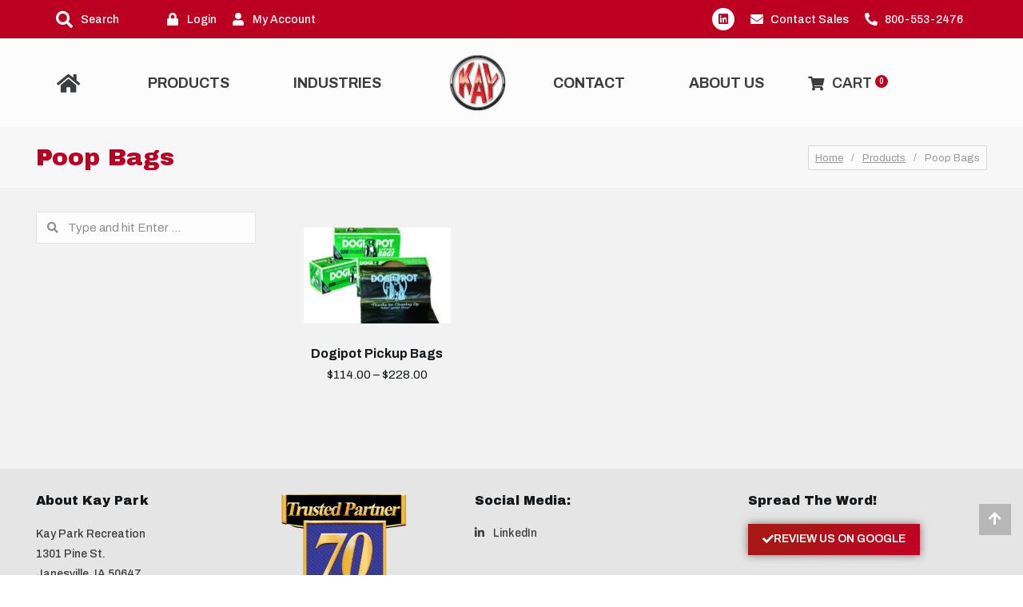

--- FILE ---
content_type: text/html; charset=UTF-8
request_url: https://kaypark.com/product-tag/poop-bags/
body_size: 37611
content:
<!DOCTYPE html>
<html lang="en-US">
<head><meta charset="UTF-8"><script>if(navigator.userAgent.match(/MSIE|Internet Explorer/i)||navigator.userAgent.match(/Trident\/7\..*?rv:11/i)){var href=document.location.href;if(!href.match(/[?&]nowprocket/)){if(href.indexOf("?")==-1){if(href.indexOf("#")==-1){document.location.href=href+"?nowprocket=1"}else{document.location.href=href.replace("#","?nowprocket=1#")}}else{if(href.indexOf("#")==-1){document.location.href=href+"&nowprocket=1"}else{document.location.href=href.replace("#","&nowprocket=1#")}}}}</script><script>(()=>{class RocketLazyLoadScripts{constructor(){this.v="1.2.6",this.triggerEvents=["keydown","mousedown","mousemove","touchmove","touchstart","touchend","wheel"],this.userEventHandler=this.t.bind(this),this.touchStartHandler=this.i.bind(this),this.touchMoveHandler=this.o.bind(this),this.touchEndHandler=this.h.bind(this),this.clickHandler=this.u.bind(this),this.interceptedClicks=[],this.interceptedClickListeners=[],this.l(this),window.addEventListener("pageshow",(t=>{this.persisted=t.persisted,this.everythingLoaded&&this.m()})),this.CSPIssue=sessionStorage.getItem("rocketCSPIssue"),document.addEventListener("securitypolicyviolation",(t=>{this.CSPIssue||"script-src-elem"!==t.violatedDirective||"data"!==t.blockedURI||(this.CSPIssue=!0,sessionStorage.setItem("rocketCSPIssue",!0))})),document.addEventListener("DOMContentLoaded",(()=>{this.k()})),this.delayedScripts={normal:[],async:[],defer:[]},this.trash=[],this.allJQueries=[]}p(t){document.hidden?t.t():(this.triggerEvents.forEach((e=>window.addEventListener(e,t.userEventHandler,{passive:!0}))),window.addEventListener("touchstart",t.touchStartHandler,{passive:!0}),window.addEventListener("mousedown",t.touchStartHandler),document.addEventListener("visibilitychange",t.userEventHandler))}_(){this.triggerEvents.forEach((t=>window.removeEventListener(t,this.userEventHandler,{passive:!0}))),document.removeEventListener("visibilitychange",this.userEventHandler)}i(t){"HTML"!==t.target.tagName&&(window.addEventListener("touchend",this.touchEndHandler),window.addEventListener("mouseup",this.touchEndHandler),window.addEventListener("touchmove",this.touchMoveHandler,{passive:!0}),window.addEventListener("mousemove",this.touchMoveHandler),t.target.addEventListener("click",this.clickHandler),this.L(t.target,!0),this.S(t.target,"onclick","rocket-onclick"),this.C())}o(t){window.removeEventListener("touchend",this.touchEndHandler),window.removeEventListener("mouseup",this.touchEndHandler),window.removeEventListener("touchmove",this.touchMoveHandler,{passive:!0}),window.removeEventListener("mousemove",this.touchMoveHandler),t.target.removeEventListener("click",this.clickHandler),this.L(t.target,!1),this.S(t.target,"rocket-onclick","onclick"),this.M()}h(){window.removeEventListener("touchend",this.touchEndHandler),window.removeEventListener("mouseup",this.touchEndHandler),window.removeEventListener("touchmove",this.touchMoveHandler,{passive:!0}),window.removeEventListener("mousemove",this.touchMoveHandler)}u(t){t.target.removeEventListener("click",this.clickHandler),this.L(t.target,!1),this.S(t.target,"rocket-onclick","onclick"),this.interceptedClicks.push(t),t.preventDefault(),t.stopPropagation(),t.stopImmediatePropagation(),this.M()}O(){window.removeEventListener("touchstart",this.touchStartHandler,{passive:!0}),window.removeEventListener("mousedown",this.touchStartHandler),this.interceptedClicks.forEach((t=>{t.target.dispatchEvent(new MouseEvent("click",{view:t.view,bubbles:!0,cancelable:!0}))}))}l(t){EventTarget.prototype.addEventListenerWPRocketBase=EventTarget.prototype.addEventListener,EventTarget.prototype.addEventListener=function(e,i,o){"click"!==e||t.windowLoaded||i===t.clickHandler||t.interceptedClickListeners.push({target:this,func:i,options:o}),(this||window).addEventListenerWPRocketBase(e,i,o)}}L(t,e){this.interceptedClickListeners.forEach((i=>{i.target===t&&(e?t.removeEventListener("click",i.func,i.options):t.addEventListener("click",i.func,i.options))})),t.parentNode!==document.documentElement&&this.L(t.parentNode,e)}D(){return new Promise((t=>{this.P?this.M=t:t()}))}C(){this.P=!0}M(){this.P=!1}S(t,e,i){t.hasAttribute&&t.hasAttribute(e)&&(event.target.setAttribute(i,event.target.getAttribute(e)),event.target.removeAttribute(e))}t(){this._(this),"loading"===document.readyState?document.addEventListener("DOMContentLoaded",this.R.bind(this)):this.R()}k(){let t=[];document.querySelectorAll("script[type=rocketlazyloadscript][data-rocket-src]").forEach((e=>{let i=e.getAttribute("data-rocket-src");if(i&&!i.startsWith("data:")){0===i.indexOf("//")&&(i=location.protocol+i);try{const o=new URL(i).origin;o!==location.origin&&t.push({src:o,crossOrigin:e.crossOrigin||"module"===e.getAttribute("data-rocket-type")})}catch(t){}}})),t=[...new Map(t.map((t=>[JSON.stringify(t),t]))).values()],this.T(t,"preconnect")}async R(){this.lastBreath=Date.now(),this.j(this),this.F(this),this.I(),this.W(),this.q(),await this.A(this.delayedScripts.normal),await this.A(this.delayedScripts.defer),await this.A(this.delayedScripts.async);try{await this.U(),await this.H(this),await this.J()}catch(t){console.error(t)}window.dispatchEvent(new Event("rocket-allScriptsLoaded")),this.everythingLoaded=!0,this.D().then((()=>{this.O()})),this.N()}W(){document.querySelectorAll("script[type=rocketlazyloadscript]").forEach((t=>{t.hasAttribute("data-rocket-src")?t.hasAttribute("async")&&!1!==t.async?this.delayedScripts.async.push(t):t.hasAttribute("defer")&&!1!==t.defer||"module"===t.getAttribute("data-rocket-type")?this.delayedScripts.defer.push(t):this.delayedScripts.normal.push(t):this.delayedScripts.normal.push(t)}))}async B(t){if(await this.G(),!0!==t.noModule||!("noModule"in HTMLScriptElement.prototype))return new Promise((e=>{let i;function o(){(i||t).setAttribute("data-rocket-status","executed"),e()}try{if(navigator.userAgent.indexOf("Firefox/")>0||""===navigator.vendor||this.CSPIssue)i=document.createElement("script"),[...t.attributes].forEach((t=>{let e=t.nodeName;"type"!==e&&("data-rocket-type"===e&&(e="type"),"data-rocket-src"===e&&(e="src"),i.setAttribute(e,t.nodeValue))})),t.text&&(i.text=t.text),i.hasAttribute("src")?(i.addEventListener("load",o),i.addEventListener("error",(function(){i.setAttribute("data-rocket-status","failed-network"),e()})),setTimeout((()=>{i.isConnected||e()}),1)):(i.text=t.text,o()),t.parentNode.replaceChild(i,t);else{const i=t.getAttribute("data-rocket-type"),s=t.getAttribute("data-rocket-src");i?(t.type=i,t.removeAttribute("data-rocket-type")):t.removeAttribute("type"),t.addEventListener("load",o),t.addEventListener("error",(i=>{this.CSPIssue&&i.target.src.startsWith("data:")?(console.log("WPRocket: data-uri blocked by CSP -> fallback"),t.removeAttribute("src"),this.B(t).then(e)):(t.setAttribute("data-rocket-status","failed-network"),e())})),s?(t.removeAttribute("data-rocket-src"),t.src=s):t.src="data:text/javascript;base64,"+window.btoa(unescape(encodeURIComponent(t.text)))}}catch(i){t.setAttribute("data-rocket-status","failed-transform"),e()}}));t.setAttribute("data-rocket-status","skipped")}async A(t){const e=t.shift();return e&&e.isConnected?(await this.B(e),this.A(t)):Promise.resolve()}q(){this.T([...this.delayedScripts.normal,...this.delayedScripts.defer,...this.delayedScripts.async],"preload")}T(t,e){var i=document.createDocumentFragment();t.forEach((t=>{const o=t.getAttribute&&t.getAttribute("data-rocket-src")||t.src;if(o&&!o.startsWith("data:")){const s=document.createElement("link");s.href=o,s.rel=e,"preconnect"!==e&&(s.as="script"),t.getAttribute&&"module"===t.getAttribute("data-rocket-type")&&(s.crossOrigin=!0),t.crossOrigin&&(s.crossOrigin=t.crossOrigin),t.integrity&&(s.integrity=t.integrity),i.appendChild(s),this.trash.push(s)}})),document.head.appendChild(i)}j(t){let e={};function i(i,o){return e[o].eventsToRewrite.indexOf(i)>=0&&!t.everythingLoaded?"rocket-"+i:i}function o(t,o){!function(t){e[t]||(e[t]={originalFunctions:{add:t.addEventListener,remove:t.removeEventListener},eventsToRewrite:[]},t.addEventListener=function(){arguments[0]=i(arguments[0],t),e[t].originalFunctions.add.apply(t,arguments)},t.removeEventListener=function(){arguments[0]=i(arguments[0],t),e[t].originalFunctions.remove.apply(t,arguments)})}(t),e[t].eventsToRewrite.push(o)}function s(e,i){let o=e[i];e[i]=null,Object.defineProperty(e,i,{get:()=>o||function(){},set(s){t.everythingLoaded?o=s:e["rocket"+i]=o=s}})}o(document,"DOMContentLoaded"),o(window,"DOMContentLoaded"),o(window,"load"),o(window,"pageshow"),o(document,"readystatechange"),s(document,"onreadystatechange"),s(window,"onload"),s(window,"onpageshow");try{Object.defineProperty(document,"readyState",{get:()=>t.rocketReadyState,set(e){t.rocketReadyState=e},configurable:!0}),document.readyState="loading"}catch(t){console.log("WPRocket DJE readyState conflict, bypassing")}}F(t){let e;function i(e){return t.everythingLoaded?e:e.split(" ").map((t=>"load"===t||0===t.indexOf("load.")?"rocket-jquery-load":t)).join(" ")}function o(o){function s(t){const e=o.fn[t];o.fn[t]=o.fn.init.prototype[t]=function(){return this[0]===window&&("string"==typeof arguments[0]||arguments[0]instanceof String?arguments[0]=i(arguments[0]):"object"==typeof arguments[0]&&Object.keys(arguments[0]).forEach((t=>{const e=arguments[0][t];delete arguments[0][t],arguments[0][i(t)]=e}))),e.apply(this,arguments),this}}o&&o.fn&&!t.allJQueries.includes(o)&&(o.fn.ready=o.fn.init.prototype.ready=function(e){return t.domReadyFired?e.bind(document)(o):document.addEventListener("rocket-DOMContentLoaded",(()=>e.bind(document)(o))),o([])},s("on"),s("one"),t.allJQueries.push(o)),e=o}o(window.jQuery),Object.defineProperty(window,"jQuery",{get:()=>e,set(t){o(t)}})}async H(t){const e=document.querySelector("script[data-webpack]");e&&(await async function(){return new Promise((t=>{e.addEventListener("load",t),e.addEventListener("error",t)}))}(),await t.K(),await t.H(t))}async U(){this.domReadyFired=!0;try{document.readyState="interactive"}catch(t){}await this.G(),document.dispatchEvent(new Event("rocket-readystatechange")),await this.G(),document.rocketonreadystatechange&&document.rocketonreadystatechange(),await this.G(),document.dispatchEvent(new Event("rocket-DOMContentLoaded")),await this.G(),window.dispatchEvent(new Event("rocket-DOMContentLoaded"))}async J(){try{document.readyState="complete"}catch(t){}await this.G(),document.dispatchEvent(new Event("rocket-readystatechange")),await this.G(),document.rocketonreadystatechange&&document.rocketonreadystatechange(),await this.G(),window.dispatchEvent(new Event("rocket-load")),await this.G(),window.rocketonload&&window.rocketonload(),await this.G(),this.allJQueries.forEach((t=>t(window).trigger("rocket-jquery-load"))),await this.G();const t=new Event("rocket-pageshow");t.persisted=this.persisted,window.dispatchEvent(t),await this.G(),window.rocketonpageshow&&window.rocketonpageshow({persisted:this.persisted}),this.windowLoaded=!0}m(){document.onreadystatechange&&document.onreadystatechange(),window.onload&&window.onload(),window.onpageshow&&window.onpageshow({persisted:this.persisted})}I(){const t=new Map;document.write=document.writeln=function(e){const i=document.currentScript;i||console.error("WPRocket unable to document.write this: "+e);const o=document.createRange(),s=i.parentElement;let n=t.get(i);void 0===n&&(n=i.nextSibling,t.set(i,n));const c=document.createDocumentFragment();o.setStart(c,0),c.appendChild(o.createContextualFragment(e)),s.insertBefore(c,n)}}async G(){Date.now()-this.lastBreath>45&&(await this.K(),this.lastBreath=Date.now())}async K(){return document.hidden?new Promise((t=>setTimeout(t))):new Promise((t=>requestAnimationFrame(t)))}N(){this.trash.forEach((t=>t.remove()))}static run(){const t=new RocketLazyLoadScripts;t.p(t)}}RocketLazyLoadScripts.run()})();</script>
	
	<meta name="viewport" content="width=device-width, initial-scale=1.0, viewport-fit=cover" />		<link rel="preconnect" href="https://www.googletagmanager.com"><meta name='robots' content='index, follow, max-image-preview:large, max-snippet:-1, max-video-preview:-1' />
<script type="rocketlazyloadscript" data-minify="1" id="cookieyes" data-rocket-type="text/javascript" data-rocket-src="https://kaypark.com/wp-content/cache/min/1/client_data/bcb972ff43f22afbf0dafccc/script.js?ver=1753208777" data-rocket-defer defer></script>
<!-- Google Tag Manager for WordPress by gtm4wp.com -->
<script data-cfasync="false" data-pagespeed-no-defer>
	var gtm4wp_datalayer_name = "dataLayer";
	var dataLayer = dataLayer || [];
	const gtm4wp_use_sku_instead = false;
	const gtm4wp_currency = 'USD';
	const gtm4wp_product_per_impression = 10;
	const gtm4wp_clear_ecommerce = false;
</script>
<!-- End Google Tag Manager for WordPress by gtm4wp.com -->
	<!-- This site is optimized with the Yoast SEO Premium plugin v23.9 (Yoast SEO v23.9) - https://yoast.com/wordpress/plugins/seo/ -->
	<title>Poop Bags Items by Kay: Parks &amp; Recreation | Made in Iowa</title><link rel="preload" data-rocket-preload as="style" href="https://fonts.googleapis.com/css2?family=Archivo+Black&#038;family=Archivo+Narrow:ital,wght@0,400;0,600;0,700;1,400&#038;family=Archivo:ital,wght@0,300;0,400;0,500;0,600;0,700;0,900;1,400&#038;display=swap" /><link rel="stylesheet" href="https://fonts.googleapis.com/css2?family=Archivo+Black&#038;family=Archivo+Narrow:ital,wght@0,400;0,600;0,700;1,400&#038;family=Archivo:ital,wght@0,300;0,400;0,500;0,600;0,700;0,900;1,400&#038;display=swap" media="print" onload="this.media='all'" /><noscript><link rel="stylesheet" href="https://fonts.googleapis.com/css2?family=Archivo+Black&#038;family=Archivo+Narrow:ital,wght@0,400;0,600;0,700;1,400&#038;family=Archivo:ital,wght@0,300;0,400;0,500;0,600;0,700;0,900;1,400&#038;display=swap" /></noscript>
	<meta name="description" content=". Browse our archive of products and learn more about what we can do for you." />
	<link rel="canonical" href="https://kaypark.com/product-tag/poop-bags/" />
	<meta property="og:locale" content="en_US" />
	<meta property="og:type" content="article" />
	<meta property="og:title" content="Poop Bags Archives" />
	<meta property="og:description" content=". Browse our archive of products and learn more about what we can do for you." />
	<meta property="og:url" content="https://kaypark.com/product-tag/poop-bags/" />
	<meta property="og:site_name" content="Kay Park &amp; Recreation" />
	<meta name="twitter:card" content="summary_large_image" />
	<script type="application/ld+json" class="yoast-schema-graph">{"@context":"https://schema.org","@graph":[{"@type":"CollectionPage","@id":"https://kaypark.com/product-tag/poop-bags/","url":"https://kaypark.com/product-tag/poop-bags/","name":"Poop Bags Items by Kay: Parks & Recreation | Made in Iowa","isPartOf":{"@id":"https://kaypark.com/#website"},"primaryImageOfPage":{"@id":"https://kaypark.com/product-tag/poop-bags/#primaryimage"},"image":{"@id":"https://kaypark.com/product-tag/poop-bags/#primaryimage"},"thumbnailUrl":"https://kaypark.com/wp-content/uploads/2020/01/dp-140210-Item-1402R.jpg","description":". Browse our archive of products and learn more about what we can do for you.","breadcrumb":{"@id":"https://kaypark.com/product-tag/poop-bags/#breadcrumb"},"inLanguage":"en-US"},{"@type":"ImageObject","inLanguage":"en-US","@id":"https://kaypark.com/product-tag/poop-bags/#primaryimage","url":"https://kaypark.com/wp-content/uploads/2020/01/dp-140210-Item-1402R.jpg","contentUrl":"https://kaypark.com/wp-content/uploads/2020/01/dp-140210-Item-1402R.jpg","width":900,"height":810},{"@type":"BreadcrumbList","@id":"https://kaypark.com/product-tag/poop-bags/#breadcrumb","itemListElement":[{"@type":"ListItem","position":1,"name":"Home","item":"https://kaypark.com/"},{"@type":"ListItem","position":2,"name":"Poop Bags"}]},{"@type":"WebSite","@id":"https://kaypark.com/#website","url":"https://kaypark.com/","name":"Kay Park &amp; Recreation","description":"Making Places People Friendly Since 1954","publisher":{"@id":"https://kaypark.com/#organization"},"potentialAction":[{"@type":"SearchAction","target":{"@type":"EntryPoint","urlTemplate":"https://kaypark.com/?s={search_term_string}"},"query-input":{"@type":"PropertyValueSpecification","valueRequired":true,"valueName":"search_term_string"}}],"inLanguage":"en-US"},{"@type":"Organization","@id":"https://kaypark.com/#organization","name":"Kay Park & Recreation","url":"https://kaypark.com/","logo":{"@type":"ImageObject","inLanguage":"en-US","@id":"https://kaypark.com/#/schema/logo/image/","url":"https://kaypark.com/wp-content/uploads/2018/02/Kay-Park-Logo-V5-500.png","contentUrl":"https://kaypark.com/wp-content/uploads/2018/02/Kay-Park-Logo-V5-500.png","width":500,"height":110,"caption":"Kay Park & Recreation"},"image":{"@id":"https://kaypark.com/#/schema/logo/image/"}}]}</script>
	<!-- / Yoast SEO Premium plugin. -->


<link rel='dns-prefetch' href='//js.hs-scripts.com' />
<link rel='dns-prefetch' href='//cdn1.ebizcharge.net' />
<link rel='dns-prefetch' href='//cdn.jsdelivr.net' />
<link rel='dns-prefetch' href='//fonts.googleapis.com' />
<link href='https://fonts.gstatic.com' crossorigin rel='preconnect' />
<link rel="alternate" type="application/rss+xml" title="Kay Park &amp; Recreation &raquo; Feed" href="https://kaypark.com/feed/" />
<link rel="alternate" type="application/rss+xml" title="Kay Park &amp; Recreation &raquo; Poop Bags Tag Feed" href="https://kaypark.com/product-tag/poop-bags/feed/" />
<link data-minify="1" rel='stylesheet' id='ion.range-slider-css' href='https://kaypark.com/wp-content/cache/min/1/wp-content/plugins/yith-woocommerce-ajax-product-filter-premium/assets/css/ion.range-slider.css?ver=1753219753' media='all' />
<link data-minify="1" rel='stylesheet' id='yith-wcan-shortcodes-css' href='https://kaypark.com/wp-content/cache/background-css/kaypark.com/wp-content/cache/min/1/wp-content/plugins/yith-woocommerce-ajax-product-filter-premium/assets/css/shortcodes.css?ver=1753219753&wpr_t=1769380287' media='all' />
<style id='yith-wcan-shortcodes-inline-css'>
:root{
	--yith-wcan-filters_colors_titles: #333333;
	--yith-wcan-filters_colors_background: #FFFFFF;
	--yith-wcan-filters_colors_accent: rgb(188,0,34);
	--yith-wcan-filters_colors_accent_r: 188;
	--yith-wcan-filters_colors_accent_g: 0;
	--yith-wcan-filters_colors_accent_b: 34;
	--yith-wcan-color_swatches_border_radius: 100%;
	--yith-wcan-color_swatches_size: 30px;
	--yith-wcan-labels_style_background: #FFFFFF;
	--yith-wcan-labels_style_background_hover: rgb(188,0,34);
	--yith-wcan-labels_style_background_active: rgb(188,0,34);
	--yith-wcan-labels_style_text: #434343;
	--yith-wcan-labels_style_text_hover: #FFFFFF;
	--yith-wcan-labels_style_text_active: #FFFFFF;
	--yith-wcan-anchors_style_text: #434343;
	--yith-wcan-anchors_style_text_hover: rgb(188,0,34);
	--yith-wcan-anchors_style_text_active: rgb(188,0,34);
}
</style>
<style id='classic-theme-styles-inline-css'>
/*! This file is auto-generated */
.wp-block-button__link{color:#fff;background-color:#32373c;border-radius:9999px;box-shadow:none;text-decoration:none;padding:calc(.667em + 2px) calc(1.333em + 2px);font-size:1.125em}.wp-block-file__button{background:#32373c;color:#fff;text-decoration:none}
</style>
<style id='global-styles-inline-css'>
:root{--wp--preset--aspect-ratio--square: 1;--wp--preset--aspect-ratio--4-3: 4/3;--wp--preset--aspect-ratio--3-4: 3/4;--wp--preset--aspect-ratio--3-2: 3/2;--wp--preset--aspect-ratio--2-3: 2/3;--wp--preset--aspect-ratio--16-9: 16/9;--wp--preset--aspect-ratio--9-16: 9/16;--wp--preset--color--black: #000000;--wp--preset--color--cyan-bluish-gray: #abb8c3;--wp--preset--color--white: #ffffff;--wp--preset--color--pale-pink: #f78da7;--wp--preset--color--vivid-red: #cf2e2e;--wp--preset--color--luminous-vivid-orange: #ff6900;--wp--preset--color--luminous-vivid-amber: #fcb900;--wp--preset--color--light-green-cyan: #7bdcb5;--wp--preset--color--vivid-green-cyan: #00d084;--wp--preset--color--pale-cyan-blue: #8ed1fc;--wp--preset--color--vivid-cyan-blue: #0693e3;--wp--preset--color--vivid-purple: #9b51e0;--wp--preset--gradient--vivid-cyan-blue-to-vivid-purple: linear-gradient(135deg,rgba(6,147,227,1) 0%,rgb(155,81,224) 100%);--wp--preset--gradient--light-green-cyan-to-vivid-green-cyan: linear-gradient(135deg,rgb(122,220,180) 0%,rgb(0,208,130) 100%);--wp--preset--gradient--luminous-vivid-amber-to-luminous-vivid-orange: linear-gradient(135deg,rgba(252,185,0,1) 0%,rgba(255,105,0,1) 100%);--wp--preset--gradient--luminous-vivid-orange-to-vivid-red: linear-gradient(135deg,rgba(255,105,0,1) 0%,rgb(207,46,46) 100%);--wp--preset--gradient--very-light-gray-to-cyan-bluish-gray: linear-gradient(135deg,rgb(238,238,238) 0%,rgb(169,184,195) 100%);--wp--preset--gradient--cool-to-warm-spectrum: linear-gradient(135deg,rgb(74,234,220) 0%,rgb(151,120,209) 20%,rgb(207,42,186) 40%,rgb(238,44,130) 60%,rgb(251,105,98) 80%,rgb(254,248,76) 100%);--wp--preset--gradient--blush-light-purple: linear-gradient(135deg,rgb(255,206,236) 0%,rgb(152,150,240) 100%);--wp--preset--gradient--blush-bordeaux: linear-gradient(135deg,rgb(254,205,165) 0%,rgb(254,45,45) 50%,rgb(107,0,62) 100%);--wp--preset--gradient--luminous-dusk: linear-gradient(135deg,rgb(255,203,112) 0%,rgb(199,81,192) 50%,rgb(65,88,208) 100%);--wp--preset--gradient--pale-ocean: linear-gradient(135deg,rgb(255,245,203) 0%,rgb(182,227,212) 50%,rgb(51,167,181) 100%);--wp--preset--gradient--electric-grass: linear-gradient(135deg,rgb(202,248,128) 0%,rgb(113,206,126) 100%);--wp--preset--gradient--midnight: linear-gradient(135deg,rgb(2,3,129) 0%,rgb(40,116,252) 100%);--wp--preset--font-size--small: 13px;--wp--preset--font-size--medium: 20px;--wp--preset--font-size--large: 36px;--wp--preset--font-size--x-large: 42px;--wp--preset--font-family--inter: "Inter", sans-serif;--wp--preset--font-family--cardo: Cardo;--wp--preset--spacing--20: 0.44rem;--wp--preset--spacing--30: 0.67rem;--wp--preset--spacing--40: 1rem;--wp--preset--spacing--50: 1.5rem;--wp--preset--spacing--60: 2.25rem;--wp--preset--spacing--70: 3.38rem;--wp--preset--spacing--80: 5.06rem;--wp--preset--shadow--natural: 6px 6px 9px rgba(0, 0, 0, 0.2);--wp--preset--shadow--deep: 12px 12px 50px rgba(0, 0, 0, 0.4);--wp--preset--shadow--sharp: 6px 6px 0px rgba(0, 0, 0, 0.2);--wp--preset--shadow--outlined: 6px 6px 0px -3px rgba(255, 255, 255, 1), 6px 6px rgba(0, 0, 0, 1);--wp--preset--shadow--crisp: 6px 6px 0px rgba(0, 0, 0, 1);}:where(.is-layout-flex){gap: 0.5em;}:where(.is-layout-grid){gap: 0.5em;}body .is-layout-flex{display: flex;}.is-layout-flex{flex-wrap: wrap;align-items: center;}.is-layout-flex > :is(*, div){margin: 0;}body .is-layout-grid{display: grid;}.is-layout-grid > :is(*, div){margin: 0;}:where(.wp-block-columns.is-layout-flex){gap: 2em;}:where(.wp-block-columns.is-layout-grid){gap: 2em;}:where(.wp-block-post-template.is-layout-flex){gap: 1.25em;}:where(.wp-block-post-template.is-layout-grid){gap: 1.25em;}.has-black-color{color: var(--wp--preset--color--black) !important;}.has-cyan-bluish-gray-color{color: var(--wp--preset--color--cyan-bluish-gray) !important;}.has-white-color{color: var(--wp--preset--color--white) !important;}.has-pale-pink-color{color: var(--wp--preset--color--pale-pink) !important;}.has-vivid-red-color{color: var(--wp--preset--color--vivid-red) !important;}.has-luminous-vivid-orange-color{color: var(--wp--preset--color--luminous-vivid-orange) !important;}.has-luminous-vivid-amber-color{color: var(--wp--preset--color--luminous-vivid-amber) !important;}.has-light-green-cyan-color{color: var(--wp--preset--color--light-green-cyan) !important;}.has-vivid-green-cyan-color{color: var(--wp--preset--color--vivid-green-cyan) !important;}.has-pale-cyan-blue-color{color: var(--wp--preset--color--pale-cyan-blue) !important;}.has-vivid-cyan-blue-color{color: var(--wp--preset--color--vivid-cyan-blue) !important;}.has-vivid-purple-color{color: var(--wp--preset--color--vivid-purple) !important;}.has-black-background-color{background-color: var(--wp--preset--color--black) !important;}.has-cyan-bluish-gray-background-color{background-color: var(--wp--preset--color--cyan-bluish-gray) !important;}.has-white-background-color{background-color: var(--wp--preset--color--white) !important;}.has-pale-pink-background-color{background-color: var(--wp--preset--color--pale-pink) !important;}.has-vivid-red-background-color{background-color: var(--wp--preset--color--vivid-red) !important;}.has-luminous-vivid-orange-background-color{background-color: var(--wp--preset--color--luminous-vivid-orange) !important;}.has-luminous-vivid-amber-background-color{background-color: var(--wp--preset--color--luminous-vivid-amber) !important;}.has-light-green-cyan-background-color{background-color: var(--wp--preset--color--light-green-cyan) !important;}.has-vivid-green-cyan-background-color{background-color: var(--wp--preset--color--vivid-green-cyan) !important;}.has-pale-cyan-blue-background-color{background-color: var(--wp--preset--color--pale-cyan-blue) !important;}.has-vivid-cyan-blue-background-color{background-color: var(--wp--preset--color--vivid-cyan-blue) !important;}.has-vivid-purple-background-color{background-color: var(--wp--preset--color--vivid-purple) !important;}.has-black-border-color{border-color: var(--wp--preset--color--black) !important;}.has-cyan-bluish-gray-border-color{border-color: var(--wp--preset--color--cyan-bluish-gray) !important;}.has-white-border-color{border-color: var(--wp--preset--color--white) !important;}.has-pale-pink-border-color{border-color: var(--wp--preset--color--pale-pink) !important;}.has-vivid-red-border-color{border-color: var(--wp--preset--color--vivid-red) !important;}.has-luminous-vivid-orange-border-color{border-color: var(--wp--preset--color--luminous-vivid-orange) !important;}.has-luminous-vivid-amber-border-color{border-color: var(--wp--preset--color--luminous-vivid-amber) !important;}.has-light-green-cyan-border-color{border-color: var(--wp--preset--color--light-green-cyan) !important;}.has-vivid-green-cyan-border-color{border-color: var(--wp--preset--color--vivid-green-cyan) !important;}.has-pale-cyan-blue-border-color{border-color: var(--wp--preset--color--pale-cyan-blue) !important;}.has-vivid-cyan-blue-border-color{border-color: var(--wp--preset--color--vivid-cyan-blue) !important;}.has-vivid-purple-border-color{border-color: var(--wp--preset--color--vivid-purple) !important;}.has-vivid-cyan-blue-to-vivid-purple-gradient-background{background: var(--wp--preset--gradient--vivid-cyan-blue-to-vivid-purple) !important;}.has-light-green-cyan-to-vivid-green-cyan-gradient-background{background: var(--wp--preset--gradient--light-green-cyan-to-vivid-green-cyan) !important;}.has-luminous-vivid-amber-to-luminous-vivid-orange-gradient-background{background: var(--wp--preset--gradient--luminous-vivid-amber-to-luminous-vivid-orange) !important;}.has-luminous-vivid-orange-to-vivid-red-gradient-background{background: var(--wp--preset--gradient--luminous-vivid-orange-to-vivid-red) !important;}.has-very-light-gray-to-cyan-bluish-gray-gradient-background{background: var(--wp--preset--gradient--very-light-gray-to-cyan-bluish-gray) !important;}.has-cool-to-warm-spectrum-gradient-background{background: var(--wp--preset--gradient--cool-to-warm-spectrum) !important;}.has-blush-light-purple-gradient-background{background: var(--wp--preset--gradient--blush-light-purple) !important;}.has-blush-bordeaux-gradient-background{background: var(--wp--preset--gradient--blush-bordeaux) !important;}.has-luminous-dusk-gradient-background{background: var(--wp--preset--gradient--luminous-dusk) !important;}.has-pale-ocean-gradient-background{background: var(--wp--preset--gradient--pale-ocean) !important;}.has-electric-grass-gradient-background{background: var(--wp--preset--gradient--electric-grass) !important;}.has-midnight-gradient-background{background: var(--wp--preset--gradient--midnight) !important;}.has-small-font-size{font-size: var(--wp--preset--font-size--small) !important;}.has-medium-font-size{font-size: var(--wp--preset--font-size--medium) !important;}.has-large-font-size{font-size: var(--wp--preset--font-size--large) !important;}.has-x-large-font-size{font-size: var(--wp--preset--font-size--x-large) !important;}
:where(.wp-block-post-template.is-layout-flex){gap: 1.25em;}:where(.wp-block-post-template.is-layout-grid){gap: 1.25em;}
:where(.wp-block-columns.is-layout-flex){gap: 2em;}:where(.wp-block-columns.is-layout-grid){gap: 2em;}
:root :where(.wp-block-pullquote){font-size: 1.5em;line-height: 1.6;}
</style>
<link data-minify="1" rel='stylesheet' id='aftax-frontc-css' href='https://kaypark.com/wp-content/cache/min/1/wp-content/plugins/woocommerce-tax-exempt-plugin/assets/css/aftax_front.css?ver=1753219753' media='' />
<link data-minify="1" rel='stylesheet' id='woocommerce-layout-css' href='https://kaypark.com/wp-content/cache/min/1/wp-content/plugins/woocommerce/assets/css/woocommerce-layout.css?ver=1753219753' media='all' />
<link data-minify="1" rel='stylesheet' id='woocommerce-smallscreen-css' href='https://kaypark.com/wp-content/cache/min/1/wp-content/plugins/woocommerce/assets/css/woocommerce-smallscreen.css?ver=1753219753' media='only screen and (max-width: 768px)' />
<link data-minify="1" rel='stylesheet' id='woocommerce-general-css' href='https://kaypark.com/wp-content/cache/background-css/kaypark.com/wp-content/cache/min/1/wp-content/plugins/woocommerce/assets/css/woocommerce.css?ver=1753219753&wpr_t=1769380287' media='all' />
<style id='woocommerce-inline-inline-css'>
.woocommerce form .form-row .required { visibility: visible; }
</style>
<link data-minify="1" rel='stylesheet' id='ebiz_css-css' href='https://kaypark.com/wp-content/cache/min/1/wp-content/plugins/woocommerce-ebizcharge-gateway/assets/css/ebizcharge.css?ver=1757334276' media='all' />
<link data-minify="1" rel='stylesheet' id='jquery-ui-css-css' href='https://kaypark.com/wp-content/cache/background-css/kaypark.com/wp-content/cache/min/1/wp-content/plugins/woocommerce-ebizcharge-gateway/assets/css/jquery-ui.css?ver=1757334276&wpr_t=1769380287' media='all' />
<link data-minify="1" rel='stylesheet' id='recurring_css-css' href='https://kaypark.com/wp-content/cache/min/1/wp-content/plugins/woocommerce-ebizcharge-gateway/assets/css/recurring.css?ver=1757334276' media='all' />
<link rel='stylesheet' id='wc-avatax-frontend-css' href='https://kaypark.com/wp-content/plugins/woocommerce-avatax/assets/css/frontend/wc-avatax-frontend.min.css?ver=2.8.5' media='all' />
<link rel='stylesheet' id='elementor-frontend-css' href='https://kaypark.com/wp-content/uploads/elementor/css/custom-frontend.min.css?ver=1753219750' media='all' />
<link rel='stylesheet' id='elementor-pro-css' href='https://kaypark.com/wp-content/uploads/elementor/css/custom-pro-frontend.min.css?ver=1753219750' media='all' />
<link rel='stylesheet' id='elementor-post-76174-css' href='https://kaypark.com/wp-content/uploads/elementor/css/post-76174.css?ver=1753219750' media='all' />

<link data-minify="1" rel='stylesheet' id='foundation-css' href='https://kaypark.com/wp-content/cache/min/1/wp-content/themes/fxy_elementor/assets/css/foundation.css?ver=1753219753' media='all' />
<link data-minify="1" rel='stylesheet' id='custom-css' href='https://kaypark.com/wp-content/cache/background-css/kaypark.com/wp-content/cache/min/1/wp-content/themes/fxy_elementor/assets/css/custom.css?ver=1753219753&wpr_t=1769380287' media='all' />
<link data-minify="1" rel='stylesheet' id='style-css' href='https://kaypark.com/wp-content/cache/min/1/wp-content/themes/fxy_elementor/style.css?ver=1753219753' media='all' />
<link data-minify="1" rel='stylesheet' id='swiper-css' href='https://kaypark.com/wp-content/cache/min/1/wp-content/plugins/elementor/assets/lib/swiper/v8/css/swiper.min.css?ver=1753219753' media='all' />
<link data-minify="1" rel='stylesheet' id='elementor-icons-css' href='https://kaypark.com/wp-content/cache/min/1/wp-content/plugins/elementor/assets/lib/eicons/css/elementor-icons.min.css?ver=1753219753' media='all' />
<link rel='stylesheet' id='widget-icon-list-css' href='https://kaypark.com/wp-content/uploads/elementor/css/custom-widget-icon-list.min.css?ver=1753219750' media='all' />
<link rel='stylesheet' id='widget-theme-elements-css' href='https://kaypark.com/wp-content/plugins/elementor-pro/assets/css/widget-theme-elements.min.css?ver=3.24.4' media='all' />
<link rel='stylesheet' id='widget-social-icons-css' href='https://kaypark.com/wp-content/plugins/elementor/assets/css/widget-social-icons.min.css?ver=3.24.7' media='all' />
<link rel='stylesheet' id='e-apple-webkit-css' href='https://kaypark.com/wp-content/uploads/elementor/css/custom-apple-webkit.min.css?ver=1753219750' media='all' />
<link rel='stylesheet' id='widget-nav-menu-css' href='https://kaypark.com/wp-content/uploads/elementor/css/custom-pro-widget-nav-menu.min.css?ver=1753219750' media='all' />
<link rel='stylesheet' id='widget-image-css' href='https://kaypark.com/wp-content/plugins/elementor/assets/css/widget-image.min.css?ver=3.24.7' media='all' />
<link rel='stylesheet' id='pp-woocommerce-css' href='https://kaypark.com/wp-content/plugins/powerpack-elements/assets/css/min/pp-woocommerce.min.css?ver=2.10.26' media='all' />
<link rel='stylesheet' id='widget-heading-css' href='https://kaypark.com/wp-content/plugins/elementor/assets/css/widget-heading.min.css?ver=3.24.7' media='all' />
<link rel='stylesheet' id='widget-text-editor-css' href='https://kaypark.com/wp-content/plugins/elementor/assets/css/widget-text-editor.min.css?ver=3.24.7' media='all' />
<link rel='stylesheet' id='e-swiper-css' href='https://kaypark.com/wp-content/plugins/elementor/assets/css/conditionals/e-swiper.min.css?ver=3.24.7' media='all' />
<link rel='stylesheet' id='powerpack-frontend-css' href='https://kaypark.com/wp-content/plugins/powerpack-elements/assets/css/min/frontend.min.css?ver=2.10.26' media='all' />
<link rel='stylesheet' id='uael-frontend-css' href='https://kaypark.com/wp-content/plugins/ultimate-elementor/assets/min-css/uael-frontend.min.css?ver=1.36.40' media='all' />
<link rel='stylesheet' id='uael-teammember-social-icons-css' href='https://kaypark.com/wp-content/plugins/elementor/assets/css/widget-social-icons.min.css?ver=3.24.0' media='all' />
<link data-minify="1" rel='stylesheet' id='uael-social-share-icons-brands-css' href='https://kaypark.com/wp-content/cache/min/1/wp-content/plugins/elementor/assets/lib/font-awesome/css/brands.css?ver=1753219753' media='all' />
<link data-minify="1" rel='stylesheet' id='uael-social-share-icons-fontawesome-css' href='https://kaypark.com/wp-content/cache/min/1/wp-content/plugins/elementor/assets/lib/font-awesome/css/fontawesome.css?ver=1753219753' media='all' />
<link data-minify="1" rel='stylesheet' id='uael-nav-menu-icons-css' href='https://kaypark.com/wp-content/cache/min/1/wp-content/plugins/elementor/assets/lib/font-awesome/css/solid.css?ver=1753219753' media='all' />
<link rel='stylesheet' id='elementor-post-76212-css' href='https://kaypark.com/wp-content/uploads/elementor/css/post-76212.css?ver=1767618027' media='all' />
<link rel='stylesheet' id='elementor-post-76253-css' href='https://kaypark.com/wp-content/uploads/elementor/css/post-76253.css?ver=1760731475' media='all' />
<link rel='stylesheet' id='elementor-post-78878-css' href='https://kaypark.com/wp-content/uploads/elementor/css/post-78878.css?ver=1753219753' media='all' />
<link rel='stylesheet' id='e-woocommerce-notices-css' href='https://kaypark.com/wp-content/plugins/elementor-pro/assets/css/woocommerce-notices.min.css?ver=3.24.4' media='all' />
<link data-minify="1" rel='stylesheet' id='searchwp-forms-css' href='https://kaypark.com/wp-content/cache/min/1/wp-content/plugins/searchwp/assets/css/frontend/search-forms.css?ver=1753219753' media='all' />
<link data-minify="1" rel='stylesheet' id='yith_ywraq_frontend-css' href='https://kaypark.com/wp-content/cache/background-css/kaypark.com/wp-content/cache/min/1/wp-content/plugins/yith-woocommerce-request-a-quote-premium/assets/css/ywraq-frontend.css?ver=1753219753&wpr_t=1769380287' media='all' />
<style id='yith_ywraq_frontend-inline-css'>
:root {
		--ywraq_layout_button_bg_color: rgba(188,0,34,0);
		--ywraq_layout_button_bg_color_hover: rgb(38,38,38);
		--ywraq_layout_button_border_color: rgb(188,0,34);
		--ywraq_layout_button_border_color_hover: rgb(38,38,38);
		--ywraq_layout_button_color: rgb(60,61,63);
		--ywraq_layout_button_color_hover: #fff;
		
		--ywraq_checkout_button_bg_color: #0066b4;
		--ywraq_checkout_button_bg_color_hover: #044a80;
		--ywraq_checkout_button_border_color: #0066b4;
		--ywraq_checkout_button_border_color_hover: #044a80;
		--ywraq_checkout_button_color: #ffffff;
		--ywraq_checkout_button_color_hover: #ffffff;
		
		--ywraq_accept_button_bg_color: #0066b4;
		--ywraq_accept_button_bg_color_hover: #044a80;
		--ywraq_accept_button_border_color: #0066b4;
		--ywraq_accept_button_border_color_hover: #044a80;
		--ywraq_accept_button_color: #ffffff;
		--ywraq_accept_button_color_hover: #ffffff;
		
		--ywraq_reject_button_bg_color: transparent;
		--ywraq_reject_button_bg_color_hover: #CC2B2B;
		--ywraq_reject_button_border_color: #CC2B2B;
		--ywraq_reject_button_border_color_hover: #CC2B2B;
		--ywraq_reject_button_color: #CC2B2B;
		--ywraq_reject_button_color_hover: #ffffff;
		}		
.woocommerce.single-product button.single_add_to_cart_button.button {margin-right: 5px;}
	.woocommerce.single-product .product .yith-ywraq-add-to-quote {display: inline-block; vertical-align: middle;margin-top: 5px;}
	
</style>
<script id="jquery-core-js-extra">
var pp = {"ajax_url":"https:\/\/kaypark.com\/wp-admin\/admin-ajax.php"};
</script>
<script type="rocketlazyloadscript" data-rocket-src="https://kaypark.com/wp-includes/js/jquery/jquery.min.js?ver=3.7.1" id="jquery-core-js"></script>
<script type="rocketlazyloadscript" data-rocket-src="https://kaypark.com/wp-includes/js/jquery/jquery-migrate.min.js?ver=3.4.1" id="jquery-migrate-js" data-rocket-defer defer></script>
<script type="rocketlazyloadscript" data-minify="1" data-rocket-src="https://kaypark.com/wp-content/cache/min/1/wp-content/plugins/woocommerce-tax-exempt-plugin/assets/js/aftax_front.js?ver=1753208777" id="aftax-frontj-js" data-rocket-defer defer></script>
<script type="rocketlazyloadscript" data-rocket-src="https://kaypark.com/wp-content/plugins/woocommerce/assets/js/jquery-blockui/jquery.blockUI.min.js?ver=2.7.0-wc.9.3.5" id="jquery-blockui-js" defer data-wp-strategy="defer"></script>
<script id="wc-add-to-cart-js-extra">
var wc_add_to_cart_params = {"ajax_url":"\/wp-admin\/admin-ajax.php","wc_ajax_url":"\/?wc-ajax=%%endpoint%%","i18n_view_cart":"View cart","cart_url":"https:\/\/kaypark.com\/cart\/","is_cart":"","cart_redirect_after_add":"no"};
</script>
<script type="rocketlazyloadscript" data-rocket-src="https://kaypark.com/wp-content/plugins/woocommerce/assets/js/frontend/add-to-cart.min.js?ver=9.3.5" id="wc-add-to-cart-js" defer data-wp-strategy="defer"></script>
<script type="rocketlazyloadscript" data-rocket-src="https://kaypark.com/wp-content/plugins/woocommerce/assets/js/js-cookie/js.cookie.min.js?ver=2.1.4-wc.9.3.5" id="js-cookie-js" defer data-wp-strategy="defer"></script>
<script id="woocommerce-js-extra">
var woocommerce_params = {"ajax_url":"\/wp-admin\/admin-ajax.php","wc_ajax_url":"\/?wc-ajax=%%endpoint%%"};
</script>
<script type="rocketlazyloadscript" data-rocket-src="https://kaypark.com/wp-content/plugins/woocommerce/assets/js/frontend/woocommerce.min.js?ver=9.3.5" id="woocommerce-js" defer data-wp-strategy="defer"></script>
<script type="rocketlazyloadscript" data-minify="1" data-rocket-src="https://kaypark.com/wp-content/cache/min/1/Scripts/EBiz3DSecure/EBiz3DSecure.js?ver=1757334277" id="3DS-main-js" data-rocket-defer defer></script>
<script type="rocketlazyloadscript" data-rocket-src="https://kaypark.com/wp-content/plugins/woocommerce-ebizcharge-gateway/assets/js/jquery.validate.min.js?ver=1" id="form-validation-js-js" data-rocket-defer defer></script>
<script type="rocketlazyloadscript" data-minify="1" data-rocket-src="https://kaypark.com/wp-content/cache/min/1/wp-content/plugins/woocommerce-ebizcharge-gateway/assets/js/validate_form.js?ver=1757334277" id="validate_form-js" data-rocket-defer defer></script>
<script id="edit_billing_details-js-extra">
var ebiz_ajax_object = {"ebiz_ajax_url":"https:\/\/kaypark.com\/wp-admin\/admin-ajax.php"};
</script>
<script type="rocketlazyloadscript" data-minify="1" data-rocket-src="https://kaypark.com/wp-content/cache/min/1/wp-content/plugins/woocommerce-ebizcharge-gateway/assets/js/edit_billing_details.js?ver=1757334277" id="edit_billing_details-js" data-rocket-defer defer></script>
<script type="rocketlazyloadscript" data-minify="1" data-rocket-src="https://kaypark.com/wp-content/cache/min/1/wp-content/plugins/woocommerce-ebizcharge-gateway/assets/js/check_cvv.js?ver=1757334277" id="check_cvv-js" data-rocket-defer defer></script>
<script type="rocketlazyloadscript" data-minify="1" data-rocket-src="https://kaypark.com/wp-content/cache/min/1/wp-content/plugins/woocommerce-ebizcharge-gateway/assets/js/recurring.js?ver=1757334277" id="recurring_js-js" data-rocket-defer defer></script>
<link rel="https://api.w.org/" href="https://kaypark.com/wp-json/" /><link rel="alternate" title="JSON" type="application/json" href="https://kaypark.com/wp-json/wp/v2/product_tag/926" /><link rel="EditURI" type="application/rsd+xml" title="RSD" href="https://kaypark.com/xmlrpc.php?rsd" />
<meta name="generator" content="WordPress 6.6.4" />
<meta name="generator" content="WooCommerce 9.3.5" />
			<!-- DO NOT COPY THIS SNIPPET! Start of Page Analytics Tracking for HubSpot WordPress plugin v11.1.66-->
			<script type="rocketlazyloadscript" class="hsq-set-content-id" data-content-id="listing-page">
				var _hsq = _hsq || [];
				_hsq.push(["setContentType", "listing-page"]);
			</script>
			<!-- DO NOT COPY THIS SNIPPET! End of Page Analytics Tracking for HubSpot WordPress plugin -->
			<script type="rocketlazyloadscript">  var el_i13_login_captcha=null; var el_i13_register_captcha=null; </script>
<!-- Google Tag Manager for WordPress by gtm4wp.com -->
<!-- GTM Container placement set to footer -->
<script data-cfasync="false" data-pagespeed-no-defer type="text/javascript">
	var dataLayer_content = {"pagePostType":"product","pagePostType2":"tax-product","pageCategory":[]};
	dataLayer.push( dataLayer_content );
</script>
<script type="rocketlazyloadscript" data-cfasync="false">
(function(w,d,s,l,i){w[l]=w[l]||[];w[l].push({'gtm.start':
new Date().getTime(),event:'gtm.js'});var f=d.getElementsByTagName(s)[0],
j=d.createElement(s),dl=l!='dataLayer'?'&l='+l:'';j.async=true;j.src=
'//www.googletagmanager.com/gtm.js?id='+i+dl;f.parentNode.insertBefore(j,f);
})(window,document,'script','dataLayer','GTM-WHNDVTD');
</script>
<!-- End Google Tag Manager for WordPress by gtm4wp.com -->			<meta name="yith_wcan:sharing_url" content="https://kaypark.com/product-tag/poop-bags/filter_session/N4IZOO6NUI/">
			
			<style type='text/css'>
				body.admin-bar {margin-top:32px !important}
				@media screen and (max-width: 782px) {
					body.admin-bar { margin-top:46px !important }
				}
			</style>
				<noscript><style>.woocommerce-product-gallery{ opacity: 1 !important; }</style></noscript>
	<meta name="generator" content="Elementor 3.24.7; features: additional_custom_breakpoints, e_optimized_control_loading; settings: css_print_method-external, google_font-enabled, font_display-swap">
<script type="rocketlazyloadscript" data-minify="1" data-rocket-type="text/javascript" data-rocket-src="https://kaypark.com/wp-content/cache/min/1/js/59041.js?ver=1753208777" data-rocket-defer defer></script>
<noscript><img src="https://secure.leadforensics.com/59041.png" style="display:none;" /></noscript>
			<style>
				.e-con.e-parent:nth-of-type(n+4):not(.e-lazyloaded):not(.e-no-lazyload),
				.e-con.e-parent:nth-of-type(n+4):not(.e-lazyloaded):not(.e-no-lazyload) * {
					background-image: none !important;
				}
				@media screen and (max-height: 1024px) {
					.e-con.e-parent:nth-of-type(n+3):not(.e-lazyloaded):not(.e-no-lazyload),
					.e-con.e-parent:nth-of-type(n+3):not(.e-lazyloaded):not(.e-no-lazyload) * {
						background-image: none !important;
					}
				}
				@media screen and (max-height: 640px) {
					.e-con.e-parent:nth-of-type(n+2):not(.e-lazyloaded):not(.e-no-lazyload),
					.e-con.e-parent:nth-of-type(n+2):not(.e-lazyloaded):not(.e-no-lazyload) * {
						background-image: none !important;
					}
				}
			</style>
			<style id='wp-fonts-local'>
@font-face{font-family:Inter;font-style:normal;font-weight:300 900;font-display:fallback;src:url('https://kaypark.com/wp-content/plugins/woocommerce/assets/fonts/Inter-VariableFont_slnt,wght.woff2') format('woff2');font-stretch:normal;}
@font-face{font-family:Cardo;font-style:normal;font-weight:400;font-display:fallback;src:url('https://kaypark.com/wp-content/plugins/woocommerce/assets/fonts/cardo_normal_400.woff2') format('woff2');}
</style>
<link rel="icon" href="https://kaypark.com/wp-content/uploads/2023/01/kay-park-logo-512-32x32.png" sizes="32x32" />
<link rel="icon" href="https://kaypark.com/wp-content/uploads/2023/01/kay-park-logo-512-300x300.png" sizes="192x192" />
<link rel="apple-touch-icon" href="https://kaypark.com/wp-content/uploads/2023/01/kay-park-logo-512-300x300.png" />
<meta name="msapplication-TileImage" content="https://kaypark.com/wp-content/uploads/2023/01/kay-park-logo-512-300x300.png" />
		<style id="wp-custom-css">
			body.postid-2211 .single_add_to_cart_button,
.ywbc-barcode-display-value {
	display: none;
}

.woocommerce .quantity .qty, .woocommerce-page .quantity .qty {
        width:5.5rem !important;
}

@media only screen and (max-width: 1180px){
.woocommerce.single-product button.single_add_to_cart_button.button{
	margin-right: 0px !important;
}
}

input#payment_method_ebizcharge,
.wc_payment_method.payment_method_cheque{
    display:none !important;
}
.single-product .elementor-location-single .elementor-top-section .elementor-container{
	    flex-wrap: wrap;
}
.single-product .elementor-location-single .elementor-top-section .elementor-container .elementor-column{
	width:100% !important
}
.single-product .elementor-location-single .elementor-top-section .elementor-container .elementor-column > div{
	justify-content: flex-start;
	width:100% !important;
}
.single-product .elementor-location-single .elementor-top-section .elementor-container .elementor-column > div div{
	width:100% !important;
}

.single-product .elementor-location-single .elementor-top-section .elementor-container .elementor-column > div div ul{
	justify-content: flex-start;
}
.field-name-wrapper .name_first{margin:0;}
.field-name-wrapper .name_last{padding:0;}
#gform_fields_10 .ui-icon{text-indent:0;}		</style>
		<noscript><style id="rocket-lazyload-nojs-css">.rll-youtube-player, [data-lazy-src]{display:none !important;}</style></noscript><style id="wpr-lazyload-bg-container"></style><style id="wpr-lazyload-bg-exclusion"></style>
<noscript>
<style id="wpr-lazyload-bg-nostyle">.yith-wcan-filters .yith-wcan-filter .filter-title.collapsable.closed:after,.yith-wcan-filters .yith-wcan-filter .filter-title.collapsable:not(.opened):after,.yith-wcan-filters .yith-wcan-filter .filter-title.collapsable:not(.open):after{--wpr-bg-bf7f9a86-9e69-47ce-870d-fb607abb31cb: url('https://kaypark.com/wp-content/plugins/yith-woocommerce-ajax-product-filter-premium/assets/images/arrow-down.svg');}.yith-wcan-filters .yith-wcan-filter .filter-title.collapsable.open:after,.yith-wcan-filters .yith-wcan-filter .filter-title.collapsable.opened:after{--wpr-bg-af0163b0-bc16-4437-a2ec-699eb4e8d242: url('https://kaypark.com/wp-content/plugins/yith-woocommerce-ajax-product-filter-premium/assets/images/arrow-up.svg');}.yith-wcan-filters .yith-wcan-filter .filter-items .filter-item.active.color:not(.no-color):not(.no-image):not(.label-right)>a:after{--wpr-bg-0cfd036a-5a17-4f92-be56-f377b25322c6: url('https://kaypark.com/wp-content/plugins/yith-woocommerce-ajax-product-filter-premium/assets/images/close.svg');}.yith-wcan-filters .yith-wcan-filter .filter-items .filter-item.label.active.with-image:not(.label-right)>a:after{--wpr-bg-35fa4622-9438-4bcb-ac2d-abafa45a7955: url('https://kaypark.com/wp-content/plugins/yith-woocommerce-ajax-product-filter-premium/assets/images/close.svg');}.yith-wcan-filters .yith-wcan-filter .filter-items .filter-item.hierarchy-collapsable.closed>.toggle-handle{--wpr-bg-ab43cf12-8e2b-46b1-b0d6-697a9b01fc41: url('https://kaypark.com/wp-content/plugins/yith-woocommerce-ajax-product-filter-premium/assets/images/arrow-down.svg');}.yith-wcan-filters .yith-wcan-filter .filter-items .filter-item.hierarchy-collapsable.opened>.toggle-handle{--wpr-bg-a4fbe134-b313-4658-ac53-7d6045e35b2a: url('https://kaypark.com/wp-content/plugins/yith-woocommerce-ajax-product-filter-premium/assets/images/arrow-up.svg');}.yith-wcan-filters .yith-wcan-filter .yith-wcan-dropdown.closed:after,.yith-wcan-filters .yith-wcan-filter .yith-wcan-dropdown:not(.opened):after,.yith-wcan-filters .yith-wcan-filter .yith-wcan-dropdown:not(.open):after{--wpr-bg-540747e6-30b9-419e-806c-1c251e47e704: url('https://kaypark.com/wp-content/plugins/yith-woocommerce-ajax-product-filter-premium/assets/images/arrow-down.svg');}.yith-wcan-filters .yith-wcan-filter .yith-wcan-dropdown.open:after,.yith-wcan-filters .yith-wcan-filter .yith-wcan-dropdown.opened:after{--wpr-bg-c9ba4546-88ad-4b26-b814-4d508517eb11: url('https://kaypark.com/wp-content/plugins/yith-woocommerce-ajax-product-filter-premium/assets/images/arrow-up.svg');}.yith-wcan-filters .yith-wcan-filter .yith-wcan-dropdown .dropdown-wrapper .search-field-container:after{--wpr-bg-746d379b-100a-4438-b6a1-cf3754761b5c: url('https://kaypark.com/wp-content/plugins/yith-woocommerce-ajax-product-filter-premium/assets/images/search.svg');}.yith-wcan-filters .yith-wcan-filter.filter-placeholder .select-placeholder.closed:after,.yith-wcan-filters .yith-wcan-filter.filter-placeholder .select-placeholder:not(.opened):after,.yith-wcan-filters .yith-wcan-filter.filter-placeholder .select-placeholder:not(.open):after{--wpr-bg-13301b1a-3f6c-49c2-a94d-cdee4d72c68c: url('https://kaypark.com/wp-content/plugins/yith-woocommerce-ajax-product-filter-premium/assets/images/arrow-down.svg');}.yith-wcan-filters .yith-wcan-filter.filter-placeholder .select-placeholder.open:after,.yith-wcan-filters .yith-wcan-filter.filter-placeholder .select-placeholder.opened:after{--wpr-bg-c03aec2e-bf83-4134-bab8-67305be4bbf5: url('https://kaypark.com/wp-content/plugins/yith-woocommerce-ajax-product-filter-premium/assets/images/arrow-up.svg');}.yith-wcan-filters.custom-style span.checkboxbutton.checked:before{--wpr-bg-770d5616-de64-4b3f-bb82-fe217b390c6c: url('https://kaypark.com/wp-content/plugins/yith-woocommerce-ajax-product-filter-premium/assets/images/check.svg');}.yith-wcan-filters.horizontal:not(.filters-modal) .yith-wcan-filter.filter-placeholder .filter-content.closed:after,.yith-wcan-filters.horizontal:not(.filters-modal) .yith-wcan-filter.filter-placeholder .filter-content:not(.opened):after,.yith-wcan-filters.horizontal:not(.filters-modal) .yith-wcan-filter.filter-placeholder .filter-content:not(.open):after{--wpr-bg-62ed99d3-3a99-43a0-9802-d20a786d9f52: url('https://kaypark.com/wp-content/plugins/yith-woocommerce-ajax-product-filter-premium/assets/images/arrow-down.svg');}.yith-wcan-filters.horizontal:not(.filters-modal) .yith-wcan-filter.filter-placeholder .filter-content.open:after,.yith-wcan-filters.horizontal:not(.filters-modal) .yith-wcan-filter.filter-placeholder .filter-content.opened:after{--wpr-bg-4f1f1c2f-e9ad-4af8-b2f2-470768f5c115: url('https://kaypark.com/wp-content/plugins/yith-woocommerce-ajax-product-filter-premium/assets/images/arrow-up.svg');}.yith-wcan-active-filters .active-filter .active-filter-label:after{--wpr-bg-3bbb6c41-f76e-4072-a906-6090f89bca02: url('https://kaypark.com/wp-content/plugins/yith-woocommerce-ajax-product-filter-premium/assets/images/close.svg');}.yith-wcan-filters-opener i.filter-icon{--wpr-bg-408ab784-5d62-4460-9d35-11e7410188be: url('https://kaypark.com/wp-content/plugins/yith-woocommerce-ajax-product-filter-premium/assets/images/filters.svg');}.woocommerce .blockUI.blockOverlay::before{--wpr-bg-29ccd68f-c36c-48ed-8f03-22b013c9d82c: url('https://kaypark.com/wp-content/plugins/woocommerce/assets/images/icons/loader.svg');}.woocommerce .loader::before{--wpr-bg-9fece04d-528d-437e-90f0-37fa663a42f4: url('https://kaypark.com/wp-content/plugins/woocommerce/assets/images/icons/loader.svg');}#add_payment_method #payment div.payment_box .wc-credit-card-form-card-cvc.visa,#add_payment_method #payment div.payment_box .wc-credit-card-form-card-expiry.visa,#add_payment_method #payment div.payment_box .wc-credit-card-form-card-number.visa,.woocommerce-cart #payment div.payment_box .wc-credit-card-form-card-cvc.visa,.woocommerce-cart #payment div.payment_box .wc-credit-card-form-card-expiry.visa,.woocommerce-cart #payment div.payment_box .wc-credit-card-form-card-number.visa,.woocommerce-checkout #payment div.payment_box .wc-credit-card-form-card-cvc.visa,.woocommerce-checkout #payment div.payment_box .wc-credit-card-form-card-expiry.visa,.woocommerce-checkout #payment div.payment_box .wc-credit-card-form-card-number.visa{--wpr-bg-bf56bff9-061b-480f-99c7-15c31942979e: url('https://kaypark.com/wp-content/plugins/woocommerce/assets/images/icons/credit-cards/visa.svg');}#add_payment_method #payment div.payment_box .wc-credit-card-form-card-cvc.mastercard,#add_payment_method #payment div.payment_box .wc-credit-card-form-card-expiry.mastercard,#add_payment_method #payment div.payment_box .wc-credit-card-form-card-number.mastercard,.woocommerce-cart #payment div.payment_box .wc-credit-card-form-card-cvc.mastercard,.woocommerce-cart #payment div.payment_box .wc-credit-card-form-card-expiry.mastercard,.woocommerce-cart #payment div.payment_box .wc-credit-card-form-card-number.mastercard,.woocommerce-checkout #payment div.payment_box .wc-credit-card-form-card-cvc.mastercard,.woocommerce-checkout #payment div.payment_box .wc-credit-card-form-card-expiry.mastercard,.woocommerce-checkout #payment div.payment_box .wc-credit-card-form-card-number.mastercard{--wpr-bg-5af9ef04-1163-4b0b-b83e-c1a57f123c70: url('https://kaypark.com/wp-content/plugins/woocommerce/assets/images/icons/credit-cards/mastercard.svg');}#add_payment_method #payment div.payment_box .wc-credit-card-form-card-cvc.laser,#add_payment_method #payment div.payment_box .wc-credit-card-form-card-expiry.laser,#add_payment_method #payment div.payment_box .wc-credit-card-form-card-number.laser,.woocommerce-cart #payment div.payment_box .wc-credit-card-form-card-cvc.laser,.woocommerce-cart #payment div.payment_box .wc-credit-card-form-card-expiry.laser,.woocommerce-cart #payment div.payment_box .wc-credit-card-form-card-number.laser,.woocommerce-checkout #payment div.payment_box .wc-credit-card-form-card-cvc.laser,.woocommerce-checkout #payment div.payment_box .wc-credit-card-form-card-expiry.laser,.woocommerce-checkout #payment div.payment_box .wc-credit-card-form-card-number.laser{--wpr-bg-8a3e008f-d7b9-4b26-bfe8-be54f5cdc35a: url('https://kaypark.com/wp-content/plugins/woocommerce/assets/images/icons/credit-cards/laser.svg');}#add_payment_method #payment div.payment_box .wc-credit-card-form-card-cvc.dinersclub,#add_payment_method #payment div.payment_box .wc-credit-card-form-card-expiry.dinersclub,#add_payment_method #payment div.payment_box .wc-credit-card-form-card-number.dinersclub,.woocommerce-cart #payment div.payment_box .wc-credit-card-form-card-cvc.dinersclub,.woocommerce-cart #payment div.payment_box .wc-credit-card-form-card-expiry.dinersclub,.woocommerce-cart #payment div.payment_box .wc-credit-card-form-card-number.dinersclub,.woocommerce-checkout #payment div.payment_box .wc-credit-card-form-card-cvc.dinersclub,.woocommerce-checkout #payment div.payment_box .wc-credit-card-form-card-expiry.dinersclub,.woocommerce-checkout #payment div.payment_box .wc-credit-card-form-card-number.dinersclub{--wpr-bg-c97f1ba8-1cae-4396-ac96-cdad1959c985: url('https://kaypark.com/wp-content/plugins/woocommerce/assets/images/icons/credit-cards/diners.svg');}#add_payment_method #payment div.payment_box .wc-credit-card-form-card-cvc.maestro,#add_payment_method #payment div.payment_box .wc-credit-card-form-card-expiry.maestro,#add_payment_method #payment div.payment_box .wc-credit-card-form-card-number.maestro,.woocommerce-cart #payment div.payment_box .wc-credit-card-form-card-cvc.maestro,.woocommerce-cart #payment div.payment_box .wc-credit-card-form-card-expiry.maestro,.woocommerce-cart #payment div.payment_box .wc-credit-card-form-card-number.maestro,.woocommerce-checkout #payment div.payment_box .wc-credit-card-form-card-cvc.maestro,.woocommerce-checkout #payment div.payment_box .wc-credit-card-form-card-expiry.maestro,.woocommerce-checkout #payment div.payment_box .wc-credit-card-form-card-number.maestro{--wpr-bg-8132d5e5-ce30-4572-aa53-9c3ce6daef4f: url('https://kaypark.com/wp-content/plugins/woocommerce/assets/images/icons/credit-cards/maestro.svg');}#add_payment_method #payment div.payment_box .wc-credit-card-form-card-cvc.jcb,#add_payment_method #payment div.payment_box .wc-credit-card-form-card-expiry.jcb,#add_payment_method #payment div.payment_box .wc-credit-card-form-card-number.jcb,.woocommerce-cart #payment div.payment_box .wc-credit-card-form-card-cvc.jcb,.woocommerce-cart #payment div.payment_box .wc-credit-card-form-card-expiry.jcb,.woocommerce-cart #payment div.payment_box .wc-credit-card-form-card-number.jcb,.woocommerce-checkout #payment div.payment_box .wc-credit-card-form-card-cvc.jcb,.woocommerce-checkout #payment div.payment_box .wc-credit-card-form-card-expiry.jcb,.woocommerce-checkout #payment div.payment_box .wc-credit-card-form-card-number.jcb{--wpr-bg-1aca6a58-8a36-442f-a378-cea5ffc78b34: url('https://kaypark.com/wp-content/plugins/woocommerce/assets/images/icons/credit-cards/jcb.svg');}#add_payment_method #payment div.payment_box .wc-credit-card-form-card-cvc.amex,#add_payment_method #payment div.payment_box .wc-credit-card-form-card-expiry.amex,#add_payment_method #payment div.payment_box .wc-credit-card-form-card-number.amex,.woocommerce-cart #payment div.payment_box .wc-credit-card-form-card-cvc.amex,.woocommerce-cart #payment div.payment_box .wc-credit-card-form-card-expiry.amex,.woocommerce-cart #payment div.payment_box .wc-credit-card-form-card-number.amex,.woocommerce-checkout #payment div.payment_box .wc-credit-card-form-card-cvc.amex,.woocommerce-checkout #payment div.payment_box .wc-credit-card-form-card-expiry.amex,.woocommerce-checkout #payment div.payment_box .wc-credit-card-form-card-number.amex{--wpr-bg-40f07a90-be5b-4421-9f0a-5a0fcc897bfd: url('https://kaypark.com/wp-content/plugins/woocommerce/assets/images/icons/credit-cards/amex.svg');}#add_payment_method #payment div.payment_box .wc-credit-card-form-card-cvc.discover,#add_payment_method #payment div.payment_box .wc-credit-card-form-card-expiry.discover,#add_payment_method #payment div.payment_box .wc-credit-card-form-card-number.discover,.woocommerce-cart #payment div.payment_box .wc-credit-card-form-card-cvc.discover,.woocommerce-cart #payment div.payment_box .wc-credit-card-form-card-expiry.discover,.woocommerce-cart #payment div.payment_box .wc-credit-card-form-card-number.discover,.woocommerce-checkout #payment div.payment_box .wc-credit-card-form-card-cvc.discover,.woocommerce-checkout #payment div.payment_box .wc-credit-card-form-card-expiry.discover,.woocommerce-checkout #payment div.payment_box .wc-credit-card-form-card-number.discover{--wpr-bg-ef7cbb7f-750f-4193-b1b6-77dce1cf8f55: url('https://kaypark.com/wp-content/plugins/woocommerce/assets/images/icons/credit-cards/discover.svg');}.ui-widget-content{--wpr-bg-ca21cb29-7fe1-4232-a3ef-251e6675c99a: url('https://kaypark.com/wp-content/plugins/woocommerce-ebizcharge-gateway/assets/images/ui-bg_flat_75_ffffff_40x100.png');}.ui-widget-header{--wpr-bg-085f8750-b0e9-4226-90c5-e4bc084ae2d6: url('https://kaypark.com/wp-content/plugins/woocommerce-ebizcharge-gateway/assets/images/ui-bg_highlight-soft_75_cccccc_1x100.png');}.ui-state-default,.ui-widget-content .ui-state-default,.ui-widget-header .ui-state-default{--wpr-bg-c39a335a-63fc-4e40-85de-eca389091e9a: url('https://kaypark.com/wp-content/plugins/woocommerce-ebizcharge-gateway/assets/images/ui-bg_glass_75_e6e6e6_1x400.png');}.ui-state-hover,.ui-widget-content .ui-state-hover,.ui-widget-header .ui-state-hover,.ui-state-focus,.ui-widget-content .ui-state-focus,.ui-widget-header .ui-state-focus{--wpr-bg-613b87dd-7b06-4818-9d73-3ddbf16500d3: url('https://kaypark.com/wp-content/plugins/woocommerce-ebizcharge-gateway/assets/images/ui-bg_glass_75_dadada_1x400.png');}.ui-state-active,.ui-widget-content .ui-state-active,.ui-widget-header .ui-state-active{--wpr-bg-2aefdc91-ea43-46ce-baa2-d3863ebf6a86: url('https://kaypark.com/wp-content/plugins/woocommerce-ebizcharge-gateway/assets/images/ui-bg_glass_65_ffffff_1x400.png');}.ui-state-highlight,.ui-widget-content .ui-state-highlight,.ui-widget-header .ui-state-highlight{--wpr-bg-e8a137df-405c-4ce8-ad43-a82edd5051b4: url('https://kaypark.com/wp-content/plugins/woocommerce-ebizcharge-gateway/assets/images/ui-bg_glass_55_fbf9ee_1x400.png');}.ui-state-error,.ui-widget-content .ui-state-error,.ui-widget-header .ui-state-error{--wpr-bg-9dab879c-d25a-4e97-a4f3-50942b618057: url('https://kaypark.com/wp-content/plugins/woocommerce-ebizcharge-gateway/assets/images/ui-bg_glass_95_fef1ec_1x400.png');}.ui-widget-overlay{--wpr-bg-eaf028d4-a7cb-4780-a839-8845869f801e: url('https://kaypark.com/wp-content/plugins/woocommerce-ebizcharge-gateway/assets/images/ui-bg_flat_0_aaaaaa_40x100.png');}.ui-widget-shadow{--wpr-bg-4f50fed9-713f-4c80-a75a-9ab98d47eefe: url('https://kaypark.com/wp-content/plugins/woocommerce-ebizcharge-gateway/assets/images/ui-bg_flat_0_aaaaaa_40x100.png');}.ui-autocomplete-loading{--wpr-bg-9f192858-fa00-4b72-94fb-1c9149278000: url('https://kaypark.com/wp-content/plugins/woocommerce-ebizcharge-gateway/assets/images/ui-anim_basic_16x16.gif');}.ui-icon{--wpr-bg-6421f9fa-dc45-4f16-bda0-ef95cdf70bdd: url('https://kaypark.com/wp-content/plugins/woocommerce-ebizcharge-gateway/assets/images/ui-icons_222222_256x240.png');}.ui-widget-content .ui-icon{--wpr-bg-d0207209-e1bf-4456-b0db-72fa595a45d1: url('https://kaypark.com/wp-content/plugins/woocommerce-ebizcharge-gateway/assets/images/ui-icons_222222_256x240.png');}.ui-widget-header .ui-icon{--wpr-bg-5b57f4b7-176c-41a6-ae08-513843d4377d: url('https://kaypark.com/wp-content/plugins/woocommerce-ebizcharge-gateway/assets/images/ui-icons_222222_256x240.png');}.ui-state-default .ui-icon{--wpr-bg-a61138c5-0a7b-44e3-ab52-d9cb7a302ea4: url('https://kaypark.com/wp-content/plugins/woocommerce-ebizcharge-gateway/assets/images/ui-icons_888888_256x240.png');}.ui-state-hover .ui-icon,.ui-state-focus .ui-icon{--wpr-bg-9f8239cc-61f2-42b0-87f2-35d66e364b64: url('https://kaypark.com/wp-content/plugins/woocommerce-ebizcharge-gateway/assets/images/ui-icons_454545_256x240.png');}.ui-state-active .ui-icon{--wpr-bg-bfef5fcc-6dce-4224-8f1c-4a9a4a061ab7: url('https://kaypark.com/wp-content/plugins/woocommerce-ebizcharge-gateway/assets/images/ui-icons_454545_256x240.png');}.ui-state-highlight .ui-icon{--wpr-bg-36ff0386-f1ef-4684-bf3a-2801881c3144: url('https://kaypark.com/wp-content/plugins/woocommerce-ebizcharge-gateway/assets/images/ui-icons_2e83ff_256x240.png');}.ui-state-error .ui-icon,.ui-state-error-text .ui-icon{--wpr-bg-437667d4-fd51-48ca-b0e0-8276f6a4b450: url('https://kaypark.com/wp-content/plugins/woocommerce-ebizcharge-gateway/assets/images/ui-icons_cd0a0a_256x240.png');}.slick-loading .slick-list{--wpr-bg-54db856c-932d-4354-b25e-a6ace71044e0: url('https://kaypark.com/wp-content/themes/fxy_elementor/assets/images/ajax-loader.gif');}div.gform_card_icon{--wpr-bg-4733139e-b98c-4a8f-bccf-ce24e9f90598: url('https://kaypark.com/wp-content/themes/fxy_elementor/assets/images/gf-creditcard-icons.png');}.ginput_complex .ginput_cardinfo_right span.ginput_card_security_code_icon{--wpr-bg-2c4735e6-3872-488e-8400-390523902967: url('https://kaypark.com/wp-content/themes/fxy_elementor/assets/images/gf-creditcard-icons.png');}.theme-yith-proteo .entry-title-icon{--wpr-bg-8bf35d72-b5c7-49d8-bebb-bb90e080a4ec: url('https://kaypark.com/wp-content/plugins/yith-woocommerce-request-a-quote-premium/assets/icons/raq-thankyou.svg');}.ywraq-before-form:before{--wpr-bg-428c68c6-60b8-4539-a8e8-0f53d554e9ba: url('https://kaypark.com/wp-content/plugins/yith-woocommerce-request-a-quote-premium/assets/icons/empty-quote.svg');}.ywraq-quote-on-cart .ui-icon,.ywraq-quote-on-cart .ui-widget-content .ui-icon.ui-icon-closethick{--wpr-bg-ed75bac2-b645-46b3-aa21-aa4933906469: url('https://kaypark.com/wp-content/plugins/yith-woocommerce-request-a-quote-premium/assets/icons/ic_close.svg');}</style>
</noscript>
<script type="application/javascript">const rocket_pairs = [{"selector":".yith-wcan-filters .yith-wcan-filter .filter-title.collapsable.closed,.yith-wcan-filters .yith-wcan-filter .filter-title.collapsable:not(.opened),.yith-wcan-filters .yith-wcan-filter .filter-title.collapsable:not(.open)","style":".yith-wcan-filters .yith-wcan-filter .filter-title.collapsable.closed:after,.yith-wcan-filters .yith-wcan-filter .filter-title.collapsable:not(.opened):after,.yith-wcan-filters .yith-wcan-filter .filter-title.collapsable:not(.open):after{--wpr-bg-bf7f9a86-9e69-47ce-870d-fb607abb31cb: url('https:\/\/kaypark.com\/wp-content\/plugins\/yith-woocommerce-ajax-product-filter-premium\/assets\/images\/arrow-down.svg');}","hash":"bf7f9a86-9e69-47ce-870d-fb607abb31cb","url":"https:\/\/kaypark.com\/wp-content\/plugins\/yith-woocommerce-ajax-product-filter-premium\/assets\/images\/arrow-down.svg"},{"selector":".yith-wcan-filters .yith-wcan-filter .filter-title.collapsable.open,.yith-wcan-filters .yith-wcan-filter .filter-title.collapsable.opened","style":".yith-wcan-filters .yith-wcan-filter .filter-title.collapsable.open:after,.yith-wcan-filters .yith-wcan-filter .filter-title.collapsable.opened:after{--wpr-bg-af0163b0-bc16-4437-a2ec-699eb4e8d242: url('https:\/\/kaypark.com\/wp-content\/plugins\/yith-woocommerce-ajax-product-filter-premium\/assets\/images\/arrow-up.svg');}","hash":"af0163b0-bc16-4437-a2ec-699eb4e8d242","url":"https:\/\/kaypark.com\/wp-content\/plugins\/yith-woocommerce-ajax-product-filter-premium\/assets\/images\/arrow-up.svg"},{"selector":".yith-wcan-filters .yith-wcan-filter .filter-items .filter-item.active.color:not(.no-color):not(.no-image):not(.label-right)>a","style":".yith-wcan-filters .yith-wcan-filter .filter-items .filter-item.active.color:not(.no-color):not(.no-image):not(.label-right)>a:after{--wpr-bg-0cfd036a-5a17-4f92-be56-f377b25322c6: url('https:\/\/kaypark.com\/wp-content\/plugins\/yith-woocommerce-ajax-product-filter-premium\/assets\/images\/close.svg');}","hash":"0cfd036a-5a17-4f92-be56-f377b25322c6","url":"https:\/\/kaypark.com\/wp-content\/plugins\/yith-woocommerce-ajax-product-filter-premium\/assets\/images\/close.svg"},{"selector":".yith-wcan-filters .yith-wcan-filter .filter-items .filter-item.label.active.with-image:not(.label-right)>a","style":".yith-wcan-filters .yith-wcan-filter .filter-items .filter-item.label.active.with-image:not(.label-right)>a:after{--wpr-bg-35fa4622-9438-4bcb-ac2d-abafa45a7955: url('https:\/\/kaypark.com\/wp-content\/plugins\/yith-woocommerce-ajax-product-filter-premium\/assets\/images\/close.svg');}","hash":"35fa4622-9438-4bcb-ac2d-abafa45a7955","url":"https:\/\/kaypark.com\/wp-content\/plugins\/yith-woocommerce-ajax-product-filter-premium\/assets\/images\/close.svg"},{"selector":".yith-wcan-filters .yith-wcan-filter .filter-items .filter-item.hierarchy-collapsable.closed>.toggle-handle","style":".yith-wcan-filters .yith-wcan-filter .filter-items .filter-item.hierarchy-collapsable.closed>.toggle-handle{--wpr-bg-ab43cf12-8e2b-46b1-b0d6-697a9b01fc41: url('https:\/\/kaypark.com\/wp-content\/plugins\/yith-woocommerce-ajax-product-filter-premium\/assets\/images\/arrow-down.svg');}","hash":"ab43cf12-8e2b-46b1-b0d6-697a9b01fc41","url":"https:\/\/kaypark.com\/wp-content\/plugins\/yith-woocommerce-ajax-product-filter-premium\/assets\/images\/arrow-down.svg"},{"selector":".yith-wcan-filters .yith-wcan-filter .filter-items .filter-item.hierarchy-collapsable.opened>.toggle-handle","style":".yith-wcan-filters .yith-wcan-filter .filter-items .filter-item.hierarchy-collapsable.opened>.toggle-handle{--wpr-bg-a4fbe134-b313-4658-ac53-7d6045e35b2a: url('https:\/\/kaypark.com\/wp-content\/plugins\/yith-woocommerce-ajax-product-filter-premium\/assets\/images\/arrow-up.svg');}","hash":"a4fbe134-b313-4658-ac53-7d6045e35b2a","url":"https:\/\/kaypark.com\/wp-content\/plugins\/yith-woocommerce-ajax-product-filter-premium\/assets\/images\/arrow-up.svg"},{"selector":".yith-wcan-filters .yith-wcan-filter .yith-wcan-dropdown.closed,.yith-wcan-filters .yith-wcan-filter .yith-wcan-dropdown:not(.opened),.yith-wcan-filters .yith-wcan-filter .yith-wcan-dropdown:not(.open)","style":".yith-wcan-filters .yith-wcan-filter .yith-wcan-dropdown.closed:after,.yith-wcan-filters .yith-wcan-filter .yith-wcan-dropdown:not(.opened):after,.yith-wcan-filters .yith-wcan-filter .yith-wcan-dropdown:not(.open):after{--wpr-bg-540747e6-30b9-419e-806c-1c251e47e704: url('https:\/\/kaypark.com\/wp-content\/plugins\/yith-woocommerce-ajax-product-filter-premium\/assets\/images\/arrow-down.svg');}","hash":"540747e6-30b9-419e-806c-1c251e47e704","url":"https:\/\/kaypark.com\/wp-content\/plugins\/yith-woocommerce-ajax-product-filter-premium\/assets\/images\/arrow-down.svg"},{"selector":".yith-wcan-filters .yith-wcan-filter .yith-wcan-dropdown.open,.yith-wcan-filters .yith-wcan-filter .yith-wcan-dropdown.opened","style":".yith-wcan-filters .yith-wcan-filter .yith-wcan-dropdown.open:after,.yith-wcan-filters .yith-wcan-filter .yith-wcan-dropdown.opened:after{--wpr-bg-c9ba4546-88ad-4b26-b814-4d508517eb11: url('https:\/\/kaypark.com\/wp-content\/plugins\/yith-woocommerce-ajax-product-filter-premium\/assets\/images\/arrow-up.svg');}","hash":"c9ba4546-88ad-4b26-b814-4d508517eb11","url":"https:\/\/kaypark.com\/wp-content\/plugins\/yith-woocommerce-ajax-product-filter-premium\/assets\/images\/arrow-up.svg"},{"selector":".yith-wcan-filters .yith-wcan-filter .yith-wcan-dropdown .dropdown-wrapper .search-field-container","style":".yith-wcan-filters .yith-wcan-filter .yith-wcan-dropdown .dropdown-wrapper .search-field-container:after{--wpr-bg-746d379b-100a-4438-b6a1-cf3754761b5c: url('https:\/\/kaypark.com\/wp-content\/plugins\/yith-woocommerce-ajax-product-filter-premium\/assets\/images\/search.svg');}","hash":"746d379b-100a-4438-b6a1-cf3754761b5c","url":"https:\/\/kaypark.com\/wp-content\/plugins\/yith-woocommerce-ajax-product-filter-premium\/assets\/images\/search.svg"},{"selector":".yith-wcan-filters .yith-wcan-filter.filter-placeholder .select-placeholder.closed,.yith-wcan-filters .yith-wcan-filter.filter-placeholder .select-placeholder:not(.opened),.yith-wcan-filters .yith-wcan-filter.filter-placeholder .select-placeholder:not(.open)","style":".yith-wcan-filters .yith-wcan-filter.filter-placeholder .select-placeholder.closed:after,.yith-wcan-filters .yith-wcan-filter.filter-placeholder .select-placeholder:not(.opened):after,.yith-wcan-filters .yith-wcan-filter.filter-placeholder .select-placeholder:not(.open):after{--wpr-bg-13301b1a-3f6c-49c2-a94d-cdee4d72c68c: url('https:\/\/kaypark.com\/wp-content\/plugins\/yith-woocommerce-ajax-product-filter-premium\/assets\/images\/arrow-down.svg');}","hash":"13301b1a-3f6c-49c2-a94d-cdee4d72c68c","url":"https:\/\/kaypark.com\/wp-content\/plugins\/yith-woocommerce-ajax-product-filter-premium\/assets\/images\/arrow-down.svg"},{"selector":".yith-wcan-filters .yith-wcan-filter.filter-placeholder .select-placeholder.open,.yith-wcan-filters .yith-wcan-filter.filter-placeholder .select-placeholder.opened","style":".yith-wcan-filters .yith-wcan-filter.filter-placeholder .select-placeholder.open:after,.yith-wcan-filters .yith-wcan-filter.filter-placeholder .select-placeholder.opened:after{--wpr-bg-c03aec2e-bf83-4134-bab8-67305be4bbf5: url('https:\/\/kaypark.com\/wp-content\/plugins\/yith-woocommerce-ajax-product-filter-premium\/assets\/images\/arrow-up.svg');}","hash":"c03aec2e-bf83-4134-bab8-67305be4bbf5","url":"https:\/\/kaypark.com\/wp-content\/plugins\/yith-woocommerce-ajax-product-filter-premium\/assets\/images\/arrow-up.svg"},{"selector":".yith-wcan-filters.custom-style span.checkboxbutton.checked","style":".yith-wcan-filters.custom-style span.checkboxbutton.checked:before{--wpr-bg-770d5616-de64-4b3f-bb82-fe217b390c6c: url('https:\/\/kaypark.com\/wp-content\/plugins\/yith-woocommerce-ajax-product-filter-premium\/assets\/images\/check.svg');}","hash":"770d5616-de64-4b3f-bb82-fe217b390c6c","url":"https:\/\/kaypark.com\/wp-content\/plugins\/yith-woocommerce-ajax-product-filter-premium\/assets\/images\/check.svg"},{"selector":".yith-wcan-filters.horizontal:not(.filters-modal) .yith-wcan-filter.filter-placeholder .filter-content.closed,.yith-wcan-filters.horizontal:not(.filters-modal) .yith-wcan-filter.filter-placeholder .filter-content:not(.opened),.yith-wcan-filters.horizontal:not(.filters-modal) .yith-wcan-filter.filter-placeholder .filter-content:not(.open)","style":".yith-wcan-filters.horizontal:not(.filters-modal) .yith-wcan-filter.filter-placeholder .filter-content.closed:after,.yith-wcan-filters.horizontal:not(.filters-modal) .yith-wcan-filter.filter-placeholder .filter-content:not(.opened):after,.yith-wcan-filters.horizontal:not(.filters-modal) .yith-wcan-filter.filter-placeholder .filter-content:not(.open):after{--wpr-bg-62ed99d3-3a99-43a0-9802-d20a786d9f52: url('https:\/\/kaypark.com\/wp-content\/plugins\/yith-woocommerce-ajax-product-filter-premium\/assets\/images\/arrow-down.svg');}","hash":"62ed99d3-3a99-43a0-9802-d20a786d9f52","url":"https:\/\/kaypark.com\/wp-content\/plugins\/yith-woocommerce-ajax-product-filter-premium\/assets\/images\/arrow-down.svg"},{"selector":".yith-wcan-filters.horizontal:not(.filters-modal) .yith-wcan-filter.filter-placeholder .filter-content.open,.yith-wcan-filters.horizontal:not(.filters-modal) .yith-wcan-filter.filter-placeholder .filter-content.opened","style":".yith-wcan-filters.horizontal:not(.filters-modal) .yith-wcan-filter.filter-placeholder .filter-content.open:after,.yith-wcan-filters.horizontal:not(.filters-modal) .yith-wcan-filter.filter-placeholder .filter-content.opened:after{--wpr-bg-4f1f1c2f-e9ad-4af8-b2f2-470768f5c115: url('https:\/\/kaypark.com\/wp-content\/plugins\/yith-woocommerce-ajax-product-filter-premium\/assets\/images\/arrow-up.svg');}","hash":"4f1f1c2f-e9ad-4af8-b2f2-470768f5c115","url":"https:\/\/kaypark.com\/wp-content\/plugins\/yith-woocommerce-ajax-product-filter-premium\/assets\/images\/arrow-up.svg"},{"selector":".yith-wcan-active-filters .active-filter .active-filter-label","style":".yith-wcan-active-filters .active-filter .active-filter-label:after{--wpr-bg-3bbb6c41-f76e-4072-a906-6090f89bca02: url('https:\/\/kaypark.com\/wp-content\/plugins\/yith-woocommerce-ajax-product-filter-premium\/assets\/images\/close.svg');}","hash":"3bbb6c41-f76e-4072-a906-6090f89bca02","url":"https:\/\/kaypark.com\/wp-content\/plugins\/yith-woocommerce-ajax-product-filter-premium\/assets\/images\/close.svg"},{"selector":".yith-wcan-filters-opener i.filter-icon","style":".yith-wcan-filters-opener i.filter-icon{--wpr-bg-408ab784-5d62-4460-9d35-11e7410188be: url('https:\/\/kaypark.com\/wp-content\/plugins\/yith-woocommerce-ajax-product-filter-premium\/assets\/images\/filters.svg');}","hash":"408ab784-5d62-4460-9d35-11e7410188be","url":"https:\/\/kaypark.com\/wp-content\/plugins\/yith-woocommerce-ajax-product-filter-premium\/assets\/images\/filters.svg"},{"selector":".woocommerce .blockUI.blockOverlay","style":".woocommerce .blockUI.blockOverlay::before{--wpr-bg-29ccd68f-c36c-48ed-8f03-22b013c9d82c: url('https:\/\/kaypark.com\/wp-content\/plugins\/woocommerce\/assets\/images\/icons\/loader.svg');}","hash":"29ccd68f-c36c-48ed-8f03-22b013c9d82c","url":"https:\/\/kaypark.com\/wp-content\/plugins\/woocommerce\/assets\/images\/icons\/loader.svg"},{"selector":".woocommerce .loader","style":".woocommerce .loader::before{--wpr-bg-9fece04d-528d-437e-90f0-37fa663a42f4: url('https:\/\/kaypark.com\/wp-content\/plugins\/woocommerce\/assets\/images\/icons\/loader.svg');}","hash":"9fece04d-528d-437e-90f0-37fa663a42f4","url":"https:\/\/kaypark.com\/wp-content\/plugins\/woocommerce\/assets\/images\/icons\/loader.svg"},{"selector":"#add_payment_method #payment div.payment_box .wc-credit-card-form-card-cvc.visa,#add_payment_method #payment div.payment_box .wc-credit-card-form-card-expiry.visa,#add_payment_method #payment div.payment_box .wc-credit-card-form-card-number.visa,.woocommerce-cart #payment div.payment_box .wc-credit-card-form-card-cvc.visa,.woocommerce-cart #payment div.payment_box .wc-credit-card-form-card-expiry.visa,.woocommerce-cart #payment div.payment_box .wc-credit-card-form-card-number.visa,.woocommerce-checkout #payment div.payment_box .wc-credit-card-form-card-cvc.visa,.woocommerce-checkout #payment div.payment_box .wc-credit-card-form-card-expiry.visa,.woocommerce-checkout #payment div.payment_box .wc-credit-card-form-card-number.visa","style":"#add_payment_method #payment div.payment_box .wc-credit-card-form-card-cvc.visa,#add_payment_method #payment div.payment_box .wc-credit-card-form-card-expiry.visa,#add_payment_method #payment div.payment_box .wc-credit-card-form-card-number.visa,.woocommerce-cart #payment div.payment_box .wc-credit-card-form-card-cvc.visa,.woocommerce-cart #payment div.payment_box .wc-credit-card-form-card-expiry.visa,.woocommerce-cart #payment div.payment_box .wc-credit-card-form-card-number.visa,.woocommerce-checkout #payment div.payment_box .wc-credit-card-form-card-cvc.visa,.woocommerce-checkout #payment div.payment_box .wc-credit-card-form-card-expiry.visa,.woocommerce-checkout #payment div.payment_box .wc-credit-card-form-card-number.visa{--wpr-bg-bf56bff9-061b-480f-99c7-15c31942979e: url('https:\/\/kaypark.com\/wp-content\/plugins\/woocommerce\/assets\/images\/icons\/credit-cards\/visa.svg');}","hash":"bf56bff9-061b-480f-99c7-15c31942979e","url":"https:\/\/kaypark.com\/wp-content\/plugins\/woocommerce\/assets\/images\/icons\/credit-cards\/visa.svg"},{"selector":"#add_payment_method #payment div.payment_box .wc-credit-card-form-card-cvc.mastercard,#add_payment_method #payment div.payment_box .wc-credit-card-form-card-expiry.mastercard,#add_payment_method #payment div.payment_box .wc-credit-card-form-card-number.mastercard,.woocommerce-cart #payment div.payment_box .wc-credit-card-form-card-cvc.mastercard,.woocommerce-cart #payment div.payment_box .wc-credit-card-form-card-expiry.mastercard,.woocommerce-cart #payment div.payment_box .wc-credit-card-form-card-number.mastercard,.woocommerce-checkout #payment div.payment_box .wc-credit-card-form-card-cvc.mastercard,.woocommerce-checkout #payment div.payment_box .wc-credit-card-form-card-expiry.mastercard,.woocommerce-checkout #payment div.payment_box .wc-credit-card-form-card-number.mastercard","style":"#add_payment_method #payment div.payment_box .wc-credit-card-form-card-cvc.mastercard,#add_payment_method #payment div.payment_box .wc-credit-card-form-card-expiry.mastercard,#add_payment_method #payment div.payment_box .wc-credit-card-form-card-number.mastercard,.woocommerce-cart #payment div.payment_box .wc-credit-card-form-card-cvc.mastercard,.woocommerce-cart #payment div.payment_box .wc-credit-card-form-card-expiry.mastercard,.woocommerce-cart #payment div.payment_box .wc-credit-card-form-card-number.mastercard,.woocommerce-checkout #payment div.payment_box .wc-credit-card-form-card-cvc.mastercard,.woocommerce-checkout #payment div.payment_box .wc-credit-card-form-card-expiry.mastercard,.woocommerce-checkout #payment div.payment_box .wc-credit-card-form-card-number.mastercard{--wpr-bg-5af9ef04-1163-4b0b-b83e-c1a57f123c70: url('https:\/\/kaypark.com\/wp-content\/plugins\/woocommerce\/assets\/images\/icons\/credit-cards\/mastercard.svg');}","hash":"5af9ef04-1163-4b0b-b83e-c1a57f123c70","url":"https:\/\/kaypark.com\/wp-content\/plugins\/woocommerce\/assets\/images\/icons\/credit-cards\/mastercard.svg"},{"selector":"#add_payment_method #payment div.payment_box .wc-credit-card-form-card-cvc.laser,#add_payment_method #payment div.payment_box .wc-credit-card-form-card-expiry.laser,#add_payment_method #payment div.payment_box .wc-credit-card-form-card-number.laser,.woocommerce-cart #payment div.payment_box .wc-credit-card-form-card-cvc.laser,.woocommerce-cart #payment div.payment_box .wc-credit-card-form-card-expiry.laser,.woocommerce-cart #payment div.payment_box .wc-credit-card-form-card-number.laser,.woocommerce-checkout #payment div.payment_box .wc-credit-card-form-card-cvc.laser,.woocommerce-checkout #payment div.payment_box .wc-credit-card-form-card-expiry.laser,.woocommerce-checkout #payment div.payment_box .wc-credit-card-form-card-number.laser","style":"#add_payment_method #payment div.payment_box .wc-credit-card-form-card-cvc.laser,#add_payment_method #payment div.payment_box .wc-credit-card-form-card-expiry.laser,#add_payment_method #payment div.payment_box .wc-credit-card-form-card-number.laser,.woocommerce-cart #payment div.payment_box .wc-credit-card-form-card-cvc.laser,.woocommerce-cart #payment div.payment_box .wc-credit-card-form-card-expiry.laser,.woocommerce-cart #payment div.payment_box .wc-credit-card-form-card-number.laser,.woocommerce-checkout #payment div.payment_box .wc-credit-card-form-card-cvc.laser,.woocommerce-checkout #payment div.payment_box .wc-credit-card-form-card-expiry.laser,.woocommerce-checkout #payment div.payment_box .wc-credit-card-form-card-number.laser{--wpr-bg-8a3e008f-d7b9-4b26-bfe8-be54f5cdc35a: url('https:\/\/kaypark.com\/wp-content\/plugins\/woocommerce\/assets\/images\/icons\/credit-cards\/laser.svg');}","hash":"8a3e008f-d7b9-4b26-bfe8-be54f5cdc35a","url":"https:\/\/kaypark.com\/wp-content\/plugins\/woocommerce\/assets\/images\/icons\/credit-cards\/laser.svg"},{"selector":"#add_payment_method #payment div.payment_box .wc-credit-card-form-card-cvc.dinersclub,#add_payment_method #payment div.payment_box .wc-credit-card-form-card-expiry.dinersclub,#add_payment_method #payment div.payment_box .wc-credit-card-form-card-number.dinersclub,.woocommerce-cart #payment div.payment_box .wc-credit-card-form-card-cvc.dinersclub,.woocommerce-cart #payment div.payment_box .wc-credit-card-form-card-expiry.dinersclub,.woocommerce-cart #payment div.payment_box .wc-credit-card-form-card-number.dinersclub,.woocommerce-checkout #payment div.payment_box .wc-credit-card-form-card-cvc.dinersclub,.woocommerce-checkout #payment div.payment_box .wc-credit-card-form-card-expiry.dinersclub,.woocommerce-checkout #payment div.payment_box .wc-credit-card-form-card-number.dinersclub","style":"#add_payment_method #payment div.payment_box .wc-credit-card-form-card-cvc.dinersclub,#add_payment_method #payment div.payment_box .wc-credit-card-form-card-expiry.dinersclub,#add_payment_method #payment div.payment_box .wc-credit-card-form-card-number.dinersclub,.woocommerce-cart #payment div.payment_box .wc-credit-card-form-card-cvc.dinersclub,.woocommerce-cart #payment div.payment_box .wc-credit-card-form-card-expiry.dinersclub,.woocommerce-cart #payment div.payment_box .wc-credit-card-form-card-number.dinersclub,.woocommerce-checkout #payment div.payment_box .wc-credit-card-form-card-cvc.dinersclub,.woocommerce-checkout #payment div.payment_box .wc-credit-card-form-card-expiry.dinersclub,.woocommerce-checkout #payment div.payment_box .wc-credit-card-form-card-number.dinersclub{--wpr-bg-c97f1ba8-1cae-4396-ac96-cdad1959c985: url('https:\/\/kaypark.com\/wp-content\/plugins\/woocommerce\/assets\/images\/icons\/credit-cards\/diners.svg');}","hash":"c97f1ba8-1cae-4396-ac96-cdad1959c985","url":"https:\/\/kaypark.com\/wp-content\/plugins\/woocommerce\/assets\/images\/icons\/credit-cards\/diners.svg"},{"selector":"#add_payment_method #payment div.payment_box .wc-credit-card-form-card-cvc.maestro,#add_payment_method #payment div.payment_box .wc-credit-card-form-card-expiry.maestro,#add_payment_method #payment div.payment_box .wc-credit-card-form-card-number.maestro,.woocommerce-cart #payment div.payment_box .wc-credit-card-form-card-cvc.maestro,.woocommerce-cart #payment div.payment_box .wc-credit-card-form-card-expiry.maestro,.woocommerce-cart #payment div.payment_box .wc-credit-card-form-card-number.maestro,.woocommerce-checkout #payment div.payment_box .wc-credit-card-form-card-cvc.maestro,.woocommerce-checkout #payment div.payment_box .wc-credit-card-form-card-expiry.maestro,.woocommerce-checkout #payment div.payment_box .wc-credit-card-form-card-number.maestro","style":"#add_payment_method #payment div.payment_box .wc-credit-card-form-card-cvc.maestro,#add_payment_method #payment div.payment_box .wc-credit-card-form-card-expiry.maestro,#add_payment_method #payment div.payment_box .wc-credit-card-form-card-number.maestro,.woocommerce-cart #payment div.payment_box .wc-credit-card-form-card-cvc.maestro,.woocommerce-cart #payment div.payment_box .wc-credit-card-form-card-expiry.maestro,.woocommerce-cart #payment div.payment_box .wc-credit-card-form-card-number.maestro,.woocommerce-checkout #payment div.payment_box .wc-credit-card-form-card-cvc.maestro,.woocommerce-checkout #payment div.payment_box .wc-credit-card-form-card-expiry.maestro,.woocommerce-checkout #payment div.payment_box .wc-credit-card-form-card-number.maestro{--wpr-bg-8132d5e5-ce30-4572-aa53-9c3ce6daef4f: url('https:\/\/kaypark.com\/wp-content\/plugins\/woocommerce\/assets\/images\/icons\/credit-cards\/maestro.svg');}","hash":"8132d5e5-ce30-4572-aa53-9c3ce6daef4f","url":"https:\/\/kaypark.com\/wp-content\/plugins\/woocommerce\/assets\/images\/icons\/credit-cards\/maestro.svg"},{"selector":"#add_payment_method #payment div.payment_box .wc-credit-card-form-card-cvc.jcb,#add_payment_method #payment div.payment_box .wc-credit-card-form-card-expiry.jcb,#add_payment_method #payment div.payment_box .wc-credit-card-form-card-number.jcb,.woocommerce-cart #payment div.payment_box .wc-credit-card-form-card-cvc.jcb,.woocommerce-cart #payment div.payment_box .wc-credit-card-form-card-expiry.jcb,.woocommerce-cart #payment div.payment_box .wc-credit-card-form-card-number.jcb,.woocommerce-checkout #payment div.payment_box .wc-credit-card-form-card-cvc.jcb,.woocommerce-checkout #payment div.payment_box .wc-credit-card-form-card-expiry.jcb,.woocommerce-checkout #payment div.payment_box .wc-credit-card-form-card-number.jcb","style":"#add_payment_method #payment div.payment_box .wc-credit-card-form-card-cvc.jcb,#add_payment_method #payment div.payment_box .wc-credit-card-form-card-expiry.jcb,#add_payment_method #payment div.payment_box .wc-credit-card-form-card-number.jcb,.woocommerce-cart #payment div.payment_box .wc-credit-card-form-card-cvc.jcb,.woocommerce-cart #payment div.payment_box .wc-credit-card-form-card-expiry.jcb,.woocommerce-cart #payment div.payment_box .wc-credit-card-form-card-number.jcb,.woocommerce-checkout #payment div.payment_box .wc-credit-card-form-card-cvc.jcb,.woocommerce-checkout #payment div.payment_box .wc-credit-card-form-card-expiry.jcb,.woocommerce-checkout #payment div.payment_box .wc-credit-card-form-card-number.jcb{--wpr-bg-1aca6a58-8a36-442f-a378-cea5ffc78b34: url('https:\/\/kaypark.com\/wp-content\/plugins\/woocommerce\/assets\/images\/icons\/credit-cards\/jcb.svg');}","hash":"1aca6a58-8a36-442f-a378-cea5ffc78b34","url":"https:\/\/kaypark.com\/wp-content\/plugins\/woocommerce\/assets\/images\/icons\/credit-cards\/jcb.svg"},{"selector":"#add_payment_method #payment div.payment_box .wc-credit-card-form-card-cvc.amex,#add_payment_method #payment div.payment_box .wc-credit-card-form-card-expiry.amex,#add_payment_method #payment div.payment_box .wc-credit-card-form-card-number.amex,.woocommerce-cart #payment div.payment_box .wc-credit-card-form-card-cvc.amex,.woocommerce-cart #payment div.payment_box .wc-credit-card-form-card-expiry.amex,.woocommerce-cart #payment div.payment_box .wc-credit-card-form-card-number.amex,.woocommerce-checkout #payment div.payment_box .wc-credit-card-form-card-cvc.amex,.woocommerce-checkout #payment div.payment_box .wc-credit-card-form-card-expiry.amex,.woocommerce-checkout #payment div.payment_box .wc-credit-card-form-card-number.amex","style":"#add_payment_method #payment div.payment_box .wc-credit-card-form-card-cvc.amex,#add_payment_method #payment div.payment_box .wc-credit-card-form-card-expiry.amex,#add_payment_method #payment div.payment_box .wc-credit-card-form-card-number.amex,.woocommerce-cart #payment div.payment_box .wc-credit-card-form-card-cvc.amex,.woocommerce-cart #payment div.payment_box .wc-credit-card-form-card-expiry.amex,.woocommerce-cart #payment div.payment_box .wc-credit-card-form-card-number.amex,.woocommerce-checkout #payment div.payment_box .wc-credit-card-form-card-cvc.amex,.woocommerce-checkout #payment div.payment_box .wc-credit-card-form-card-expiry.amex,.woocommerce-checkout #payment div.payment_box .wc-credit-card-form-card-number.amex{--wpr-bg-40f07a90-be5b-4421-9f0a-5a0fcc897bfd: url('https:\/\/kaypark.com\/wp-content\/plugins\/woocommerce\/assets\/images\/icons\/credit-cards\/amex.svg');}","hash":"40f07a90-be5b-4421-9f0a-5a0fcc897bfd","url":"https:\/\/kaypark.com\/wp-content\/plugins\/woocommerce\/assets\/images\/icons\/credit-cards\/amex.svg"},{"selector":"#add_payment_method #payment div.payment_box .wc-credit-card-form-card-cvc.discover,#add_payment_method #payment div.payment_box .wc-credit-card-form-card-expiry.discover,#add_payment_method #payment div.payment_box .wc-credit-card-form-card-number.discover,.woocommerce-cart #payment div.payment_box .wc-credit-card-form-card-cvc.discover,.woocommerce-cart #payment div.payment_box .wc-credit-card-form-card-expiry.discover,.woocommerce-cart #payment div.payment_box .wc-credit-card-form-card-number.discover,.woocommerce-checkout #payment div.payment_box .wc-credit-card-form-card-cvc.discover,.woocommerce-checkout #payment div.payment_box .wc-credit-card-form-card-expiry.discover,.woocommerce-checkout #payment div.payment_box .wc-credit-card-form-card-number.discover","style":"#add_payment_method #payment div.payment_box .wc-credit-card-form-card-cvc.discover,#add_payment_method #payment div.payment_box .wc-credit-card-form-card-expiry.discover,#add_payment_method #payment div.payment_box .wc-credit-card-form-card-number.discover,.woocommerce-cart #payment div.payment_box .wc-credit-card-form-card-cvc.discover,.woocommerce-cart #payment div.payment_box .wc-credit-card-form-card-expiry.discover,.woocommerce-cart #payment div.payment_box .wc-credit-card-form-card-number.discover,.woocommerce-checkout #payment div.payment_box .wc-credit-card-form-card-cvc.discover,.woocommerce-checkout #payment div.payment_box .wc-credit-card-form-card-expiry.discover,.woocommerce-checkout #payment div.payment_box .wc-credit-card-form-card-number.discover{--wpr-bg-ef7cbb7f-750f-4193-b1b6-77dce1cf8f55: url('https:\/\/kaypark.com\/wp-content\/plugins\/woocommerce\/assets\/images\/icons\/credit-cards\/discover.svg');}","hash":"ef7cbb7f-750f-4193-b1b6-77dce1cf8f55","url":"https:\/\/kaypark.com\/wp-content\/plugins\/woocommerce\/assets\/images\/icons\/credit-cards\/discover.svg"},{"selector":".ui-widget-content","style":".ui-widget-content{--wpr-bg-ca21cb29-7fe1-4232-a3ef-251e6675c99a: url('https:\/\/kaypark.com\/wp-content\/plugins\/woocommerce-ebizcharge-gateway\/assets\/images\/ui-bg_flat_75_ffffff_40x100.png');}","hash":"ca21cb29-7fe1-4232-a3ef-251e6675c99a","url":"https:\/\/kaypark.com\/wp-content\/plugins\/woocommerce-ebizcharge-gateway\/assets\/images\/ui-bg_flat_75_ffffff_40x100.png"},{"selector":".ui-widget-header","style":".ui-widget-header{--wpr-bg-085f8750-b0e9-4226-90c5-e4bc084ae2d6: url('https:\/\/kaypark.com\/wp-content\/plugins\/woocommerce-ebizcharge-gateway\/assets\/images\/ui-bg_highlight-soft_75_cccccc_1x100.png');}","hash":"085f8750-b0e9-4226-90c5-e4bc084ae2d6","url":"https:\/\/kaypark.com\/wp-content\/plugins\/woocommerce-ebizcharge-gateway\/assets\/images\/ui-bg_highlight-soft_75_cccccc_1x100.png"},{"selector":".ui-state-default,.ui-widget-content .ui-state-default,.ui-widget-header .ui-state-default","style":".ui-state-default,.ui-widget-content .ui-state-default,.ui-widget-header .ui-state-default{--wpr-bg-c39a335a-63fc-4e40-85de-eca389091e9a: url('https:\/\/kaypark.com\/wp-content\/plugins\/woocommerce-ebizcharge-gateway\/assets\/images\/ui-bg_glass_75_e6e6e6_1x400.png');}","hash":"c39a335a-63fc-4e40-85de-eca389091e9a","url":"https:\/\/kaypark.com\/wp-content\/plugins\/woocommerce-ebizcharge-gateway\/assets\/images\/ui-bg_glass_75_e6e6e6_1x400.png"},{"selector":".ui-state-hover,.ui-widget-content .ui-state-hover,.ui-widget-header .ui-state-hover,.ui-state-focus,.ui-widget-content .ui-state-focus,.ui-widget-header .ui-state-focus","style":".ui-state-hover,.ui-widget-content .ui-state-hover,.ui-widget-header .ui-state-hover,.ui-state-focus,.ui-widget-content .ui-state-focus,.ui-widget-header .ui-state-focus{--wpr-bg-613b87dd-7b06-4818-9d73-3ddbf16500d3: url('https:\/\/kaypark.com\/wp-content\/plugins\/woocommerce-ebizcharge-gateway\/assets\/images\/ui-bg_glass_75_dadada_1x400.png');}","hash":"613b87dd-7b06-4818-9d73-3ddbf16500d3","url":"https:\/\/kaypark.com\/wp-content\/plugins\/woocommerce-ebizcharge-gateway\/assets\/images\/ui-bg_glass_75_dadada_1x400.png"},{"selector":".ui-state-active,.ui-widget-content .ui-state-active,.ui-widget-header .ui-state-active","style":".ui-state-active,.ui-widget-content .ui-state-active,.ui-widget-header .ui-state-active{--wpr-bg-2aefdc91-ea43-46ce-baa2-d3863ebf6a86: url('https:\/\/kaypark.com\/wp-content\/plugins\/woocommerce-ebizcharge-gateway\/assets\/images\/ui-bg_glass_65_ffffff_1x400.png');}","hash":"2aefdc91-ea43-46ce-baa2-d3863ebf6a86","url":"https:\/\/kaypark.com\/wp-content\/plugins\/woocommerce-ebizcharge-gateway\/assets\/images\/ui-bg_glass_65_ffffff_1x400.png"},{"selector":".ui-state-highlight,.ui-widget-content .ui-state-highlight,.ui-widget-header .ui-state-highlight","style":".ui-state-highlight,.ui-widget-content .ui-state-highlight,.ui-widget-header .ui-state-highlight{--wpr-bg-e8a137df-405c-4ce8-ad43-a82edd5051b4: url('https:\/\/kaypark.com\/wp-content\/plugins\/woocommerce-ebizcharge-gateway\/assets\/images\/ui-bg_glass_55_fbf9ee_1x400.png');}","hash":"e8a137df-405c-4ce8-ad43-a82edd5051b4","url":"https:\/\/kaypark.com\/wp-content\/plugins\/woocommerce-ebizcharge-gateway\/assets\/images\/ui-bg_glass_55_fbf9ee_1x400.png"},{"selector":".ui-state-error,.ui-widget-content .ui-state-error,.ui-widget-header .ui-state-error","style":".ui-state-error,.ui-widget-content .ui-state-error,.ui-widget-header .ui-state-error{--wpr-bg-9dab879c-d25a-4e97-a4f3-50942b618057: url('https:\/\/kaypark.com\/wp-content\/plugins\/woocommerce-ebizcharge-gateway\/assets\/images\/ui-bg_glass_95_fef1ec_1x400.png');}","hash":"9dab879c-d25a-4e97-a4f3-50942b618057","url":"https:\/\/kaypark.com\/wp-content\/plugins\/woocommerce-ebizcharge-gateway\/assets\/images\/ui-bg_glass_95_fef1ec_1x400.png"},{"selector":".ui-widget-overlay","style":".ui-widget-overlay{--wpr-bg-eaf028d4-a7cb-4780-a839-8845869f801e: url('https:\/\/kaypark.com\/wp-content\/plugins\/woocommerce-ebizcharge-gateway\/assets\/images\/ui-bg_flat_0_aaaaaa_40x100.png');}","hash":"eaf028d4-a7cb-4780-a839-8845869f801e","url":"https:\/\/kaypark.com\/wp-content\/plugins\/woocommerce-ebizcharge-gateway\/assets\/images\/ui-bg_flat_0_aaaaaa_40x100.png"},{"selector":".ui-widget-shadow","style":".ui-widget-shadow{--wpr-bg-4f50fed9-713f-4c80-a75a-9ab98d47eefe: url('https:\/\/kaypark.com\/wp-content\/plugins\/woocommerce-ebizcharge-gateway\/assets\/images\/ui-bg_flat_0_aaaaaa_40x100.png');}","hash":"4f50fed9-713f-4c80-a75a-9ab98d47eefe","url":"https:\/\/kaypark.com\/wp-content\/plugins\/woocommerce-ebizcharge-gateway\/assets\/images\/ui-bg_flat_0_aaaaaa_40x100.png"},{"selector":".ui-autocomplete-loading","style":".ui-autocomplete-loading{--wpr-bg-9f192858-fa00-4b72-94fb-1c9149278000: url('https:\/\/kaypark.com\/wp-content\/plugins\/woocommerce-ebizcharge-gateway\/assets\/images\/ui-anim_basic_16x16.gif');}","hash":"9f192858-fa00-4b72-94fb-1c9149278000","url":"https:\/\/kaypark.com\/wp-content\/plugins\/woocommerce-ebizcharge-gateway\/assets\/images\/ui-anim_basic_16x16.gif"},{"selector":".ui-icon","style":".ui-icon{--wpr-bg-6421f9fa-dc45-4f16-bda0-ef95cdf70bdd: url('https:\/\/kaypark.com\/wp-content\/plugins\/woocommerce-ebizcharge-gateway\/assets\/images\/ui-icons_222222_256x240.png');}","hash":"6421f9fa-dc45-4f16-bda0-ef95cdf70bdd","url":"https:\/\/kaypark.com\/wp-content\/plugins\/woocommerce-ebizcharge-gateway\/assets\/images\/ui-icons_222222_256x240.png"},{"selector":".ui-widget-content .ui-icon","style":".ui-widget-content .ui-icon{--wpr-bg-d0207209-e1bf-4456-b0db-72fa595a45d1: url('https:\/\/kaypark.com\/wp-content\/plugins\/woocommerce-ebizcharge-gateway\/assets\/images\/ui-icons_222222_256x240.png');}","hash":"d0207209-e1bf-4456-b0db-72fa595a45d1","url":"https:\/\/kaypark.com\/wp-content\/plugins\/woocommerce-ebizcharge-gateway\/assets\/images\/ui-icons_222222_256x240.png"},{"selector":".ui-widget-header .ui-icon","style":".ui-widget-header .ui-icon{--wpr-bg-5b57f4b7-176c-41a6-ae08-513843d4377d: url('https:\/\/kaypark.com\/wp-content\/plugins\/woocommerce-ebizcharge-gateway\/assets\/images\/ui-icons_222222_256x240.png');}","hash":"5b57f4b7-176c-41a6-ae08-513843d4377d","url":"https:\/\/kaypark.com\/wp-content\/plugins\/woocommerce-ebizcharge-gateway\/assets\/images\/ui-icons_222222_256x240.png"},{"selector":".ui-state-default .ui-icon","style":".ui-state-default .ui-icon{--wpr-bg-a61138c5-0a7b-44e3-ab52-d9cb7a302ea4: url('https:\/\/kaypark.com\/wp-content\/plugins\/woocommerce-ebizcharge-gateway\/assets\/images\/ui-icons_888888_256x240.png');}","hash":"a61138c5-0a7b-44e3-ab52-d9cb7a302ea4","url":"https:\/\/kaypark.com\/wp-content\/plugins\/woocommerce-ebizcharge-gateway\/assets\/images\/ui-icons_888888_256x240.png"},{"selector":".ui-state-hover .ui-icon,.ui-state-focus .ui-icon","style":".ui-state-hover .ui-icon,.ui-state-focus .ui-icon{--wpr-bg-9f8239cc-61f2-42b0-87f2-35d66e364b64: url('https:\/\/kaypark.com\/wp-content\/plugins\/woocommerce-ebizcharge-gateway\/assets\/images\/ui-icons_454545_256x240.png');}","hash":"9f8239cc-61f2-42b0-87f2-35d66e364b64","url":"https:\/\/kaypark.com\/wp-content\/plugins\/woocommerce-ebizcharge-gateway\/assets\/images\/ui-icons_454545_256x240.png"},{"selector":".ui-state-active .ui-icon","style":".ui-state-active .ui-icon{--wpr-bg-bfef5fcc-6dce-4224-8f1c-4a9a4a061ab7: url('https:\/\/kaypark.com\/wp-content\/plugins\/woocommerce-ebizcharge-gateway\/assets\/images\/ui-icons_454545_256x240.png');}","hash":"bfef5fcc-6dce-4224-8f1c-4a9a4a061ab7","url":"https:\/\/kaypark.com\/wp-content\/plugins\/woocommerce-ebizcharge-gateway\/assets\/images\/ui-icons_454545_256x240.png"},{"selector":".ui-state-highlight .ui-icon","style":".ui-state-highlight .ui-icon{--wpr-bg-36ff0386-f1ef-4684-bf3a-2801881c3144: url('https:\/\/kaypark.com\/wp-content\/plugins\/woocommerce-ebizcharge-gateway\/assets\/images\/ui-icons_2e83ff_256x240.png');}","hash":"36ff0386-f1ef-4684-bf3a-2801881c3144","url":"https:\/\/kaypark.com\/wp-content\/plugins\/woocommerce-ebizcharge-gateway\/assets\/images\/ui-icons_2e83ff_256x240.png"},{"selector":".ui-state-error .ui-icon,.ui-state-error-text .ui-icon","style":".ui-state-error .ui-icon,.ui-state-error-text .ui-icon{--wpr-bg-437667d4-fd51-48ca-b0e0-8276f6a4b450: url('https:\/\/kaypark.com\/wp-content\/plugins\/woocommerce-ebizcharge-gateway\/assets\/images\/ui-icons_cd0a0a_256x240.png');}","hash":"437667d4-fd51-48ca-b0e0-8276f6a4b450","url":"https:\/\/kaypark.com\/wp-content\/plugins\/woocommerce-ebizcharge-gateway\/assets\/images\/ui-icons_cd0a0a_256x240.png"},{"selector":".slick-loading .slick-list","style":".slick-loading .slick-list{--wpr-bg-54db856c-932d-4354-b25e-a6ace71044e0: url('https:\/\/kaypark.com\/wp-content\/themes\/fxy_elementor\/assets\/images\/ajax-loader.gif');}","hash":"54db856c-932d-4354-b25e-a6ace71044e0","url":"https:\/\/kaypark.com\/wp-content\/themes\/fxy_elementor\/assets\/images\/ajax-loader.gif"},{"selector":"div.gform_card_icon","style":"div.gform_card_icon{--wpr-bg-4733139e-b98c-4a8f-bccf-ce24e9f90598: url('https:\/\/kaypark.com\/wp-content\/themes\/fxy_elementor\/assets\/images\/gf-creditcard-icons.png');}","hash":"4733139e-b98c-4a8f-bccf-ce24e9f90598","url":"https:\/\/kaypark.com\/wp-content\/themes\/fxy_elementor\/assets\/images\/gf-creditcard-icons.png"},{"selector":".ginput_complex .ginput_cardinfo_right span.ginput_card_security_code_icon","style":".ginput_complex .ginput_cardinfo_right span.ginput_card_security_code_icon{--wpr-bg-2c4735e6-3872-488e-8400-390523902967: url('https:\/\/kaypark.com\/wp-content\/themes\/fxy_elementor\/assets\/images\/gf-creditcard-icons.png');}","hash":"2c4735e6-3872-488e-8400-390523902967","url":"https:\/\/kaypark.com\/wp-content\/themes\/fxy_elementor\/assets\/images\/gf-creditcard-icons.png"},{"selector":".theme-yith-proteo .entry-title-icon","style":".theme-yith-proteo .entry-title-icon{--wpr-bg-8bf35d72-b5c7-49d8-bebb-bb90e080a4ec: url('https:\/\/kaypark.com\/wp-content\/plugins\/yith-woocommerce-request-a-quote-premium\/assets\/icons\/raq-thankyou.svg');}","hash":"8bf35d72-b5c7-49d8-bebb-bb90e080a4ec","url":"https:\/\/kaypark.com\/wp-content\/plugins\/yith-woocommerce-request-a-quote-premium\/assets\/icons\/raq-thankyou.svg"},{"selector":".ywraq-before-form","style":".ywraq-before-form:before{--wpr-bg-428c68c6-60b8-4539-a8e8-0f53d554e9ba: url('https:\/\/kaypark.com\/wp-content\/plugins\/yith-woocommerce-request-a-quote-premium\/assets\/icons\/empty-quote.svg');}","hash":"428c68c6-60b8-4539-a8e8-0f53d554e9ba","url":"https:\/\/kaypark.com\/wp-content\/plugins\/yith-woocommerce-request-a-quote-premium\/assets\/icons\/empty-quote.svg"},{"selector":".ywraq-quote-on-cart .ui-icon,.ywraq-quote-on-cart .ui-widget-content .ui-icon.ui-icon-closethick","style":".ywraq-quote-on-cart .ui-icon,.ywraq-quote-on-cart .ui-widget-content .ui-icon.ui-icon-closethick{--wpr-bg-ed75bac2-b645-46b3-aa21-aa4933906469: url('https:\/\/kaypark.com\/wp-content\/plugins\/yith-woocommerce-request-a-quote-premium\/assets\/icons\/ic_close.svg');}","hash":"ed75bac2-b645-46b3-aa21-aa4933906469","url":"https:\/\/kaypark.com\/wp-content\/plugins\/yith-woocommerce-request-a-quote-premium\/assets\/icons\/ic_close.svg"}]; const rocket_excluded_pairs = [];</script></head>
<body class="archive tax-product_tag term-poop-bags term-926 wp-custom-logo theme-fxy_elementor woocommerce woocommerce-page woocommerce-no-js yith-wcan-pro filters-in-modal e-wc-error-notice e-wc-message-notice e-wc-info-notice elementor-default elementor-template-full-width elementor-kit-76174 elementor-page-78878">
    <noscript>
        <iframe src="https://www.googletagmanager.com/ns.html?id=GTM-WHNDVTD"
                height="0" width="0" style="display:none;visibility:hidden" aria-hidden="true">
        </iframe>
    </noscript>
    		<div data-rocket-location-hash="72468f4729ace8a66082bb02775502ba" data-elementor-type="header" data-elementor-id="76212" class="elementor elementor-76212 elementor-location-header" data-elementor-post-type="elementor_library">
					<section class="elementor-section elementor-top-section elementor-element elementor-element-86507a7 elementor-hidden-mobile elementor-section-boxed elementor-section-height-default elementor-section-height-default" data-id="86507a7" data-element_type="section" id="to-top" data-settings="{&quot;background_background&quot;:&quot;classic&quot;}">
						<div data-rocket-location-hash="82f6c6a00e9a86a2eaa3cc6e8d136714" class="elementor-container elementor-column-gap-default">
					<div class="elementor-column elementor-col-100 elementor-top-column elementor-element elementor-element-3bbac49" data-id="3bbac49" data-element_type="column" data-settings="{&quot;background_background&quot;:&quot;classic&quot;}">
			<div class="elementor-widget-wrap elementor-element-populated">
						<section class="elementor-section elementor-inner-section elementor-element elementor-element-1ee8c17 elementor-section-content-middle elementor-section-boxed elementor-section-height-default elementor-section-height-default" data-id="1ee8c17" data-element_type="section" data-settings="{&quot;background_background&quot;:&quot;classic&quot;}">
							<div data-rocket-location-hash="0b7ce0abae7377bbaeb71f69f1a2c855" class="elementor-background-overlay"></div>
							<div data-rocket-location-hash="b3be091174dcd2d7573499587c59c9d9" class="elementor-container elementor-column-gap-default">
					<div class="elementor-column elementor-col-50 elementor-inner-column elementor-element elementor-element-c2fb301 elementor-hidden-tablet elementor-hidden-mobile" data-id="c2fb301" data-element_type="column" data-settings="{&quot;background_background&quot;:&quot;classic&quot;}">
			<div class="elementor-widget-wrap elementor-element-populated">
						<div class="elementor-element elementor-element-8b89120 elementor-align-left elementor-widget__width-initial search-btn e-transform elementor-icon-list--layout-traditional elementor-list-item-link-full_width elementor-widget elementor-widget-icon-list" data-id="8b89120" data-element_type="widget" data-settings="{&quot;_transform_scale_effect&quot;:{&quot;unit&quot;:&quot;px&quot;,&quot;size&quot;:1,&quot;sizes&quot;:[]},&quot;_transform_scale_effect_tablet&quot;:{&quot;unit&quot;:&quot;px&quot;,&quot;size&quot;:&quot;&quot;,&quot;sizes&quot;:[]},&quot;_transform_scale_effect_mobile&quot;:{&quot;unit&quot;:&quot;px&quot;,&quot;size&quot;:&quot;&quot;,&quot;sizes&quot;:[]}}" data-widget_type="icon-list.default">
				<div class="elementor-widget-container">
					<ul class="elementor-icon-list-items">
							<li class="elementor-icon-list-item">
											<span class="elementor-icon-list-icon">
							<i aria-hidden="true" class="fas fa-search"></i>						</span>
										<span class="elementor-icon-list-text">Search</span>
									</li>
						</ul>
				</div>
				</div>
				<div class="elementor-element elementor-element-f4558d6 elementor-align-left elementor-widget__width-auto login-btn no-underlined-link elementor-icon-list--layout-traditional elementor-list-item-link-full_width elementor-widget elementor-widget-icon-list" data-id="f4558d6" data-element_type="widget" data-settings="{&quot;display_condition_enable&quot;:&quot;yes&quot;}" data-widget_type="icon-list.default">
				<div class="elementor-widget-container">
					<ul class="elementor-icon-list-items">
							<li class="elementor-icon-list-item">
											<a href="https://kaypark.com/my-account/">

												<span class="elementor-icon-list-icon">
							<i aria-hidden="true" class="fas fa-lock"></i>						</span>
										<span class="elementor-icon-list-text">Login</span>
											</a>
									</li>
						</ul>
				</div>
				</div>
				<div class="elementor-element elementor-element-66001d4 elementor-align-left elementor-widget__width-auto account-btn no-underlined-link elementor-icon-list--layout-traditional elementor-list-item-link-full_width elementor-widget elementor-widget-icon-list" data-id="66001d4" data-element_type="widget" data-widget_type="icon-list.default">
				<div class="elementor-widget-container">
					<ul class="elementor-icon-list-items">
							<li class="elementor-icon-list-item">
											<a href="https://kaypark.com/my-account/">

												<span class="elementor-icon-list-icon">
							<i aria-hidden="true" class="fas fa-user"></i>						</span>
										<span class="elementor-icon-list-text">My Account</span>
											</a>
									</li>
						</ul>
				</div>
				</div>
				<div class="elementor-element elementor-element-520302a header-search elementor-search-form--skin-classic elementor-search-form--button-type-icon elementor-search-form--icon-search elementor-widget elementor-widget-search-form" data-id="520302a" data-element_type="widget" data-settings="{&quot;skin&quot;:&quot;classic&quot;}" data-widget_type="search-form.default">
				<div class="elementor-widget-container">
					<search role="search">
			<form class="elementor-search-form" action="https://kaypark.com" method="get">
												<div class="elementor-search-form__container">
					<label class="elementor-screen-only" for="elementor-search-form-520302a">Search</label>

					
					<input id="elementor-search-form-520302a" placeholder="Type and hit enter …" class="elementor-search-form__input" type="search" name="s" value="">
					
											<button class="elementor-search-form__submit" type="submit" aria-label="Search">
															<i aria-hidden="true" class="fas fa-search"></i>								<span class="elementor-screen-only">Search</span>
													</button>
					
									</div>
			</form>
		</search>
				</div>
				</div>
					</div>
		</div>
				<div class="elementor-column elementor-col-50 elementor-inner-column elementor-element elementor-element-0b4cf4d" data-id="0b4cf4d" data-element_type="column">
			<div class="elementor-widget-wrap elementor-element-populated">
						<div class="elementor-element elementor-element-0bee630 elementor-shape-circle elementor-widget__width-auto e-grid-align-tablet-right header-social elementor-grid-0 e-grid-align-center elementor-widget elementor-widget-social-icons" data-id="0bee630" data-element_type="widget" data-widget_type="social-icons.default">
				<div class="elementor-widget-container">
					<div class="elementor-social-icons-wrapper elementor-grid">
							<span class="elementor-grid-item">
					<a class="elementor-icon elementor-social-icon elementor-social-icon-linkedin elementor-repeater-item-cbb721a" href="https://www.linkedin.com/company/kay-park-recreation-corp" target="_blank">
						<span class="elementor-screen-only">Linkedin</span>
						<i class="fab fa-linkedin"></i>					</a>
				</span>
					</div>
				</div>
				</div>
				<div class="elementor-element elementor-element-7482c63 elementor-align-left elementor-widget__width-auto account-btn elementor-icon-list--layout-traditional elementor-list-item-link-full_width elementor-widget elementor-widget-icon-list" data-id="7482c63" data-element_type="widget" data-widget_type="icon-list.default">
				<div class="elementor-widget-container">
					<ul class="elementor-icon-list-items">
							<li class="elementor-icon-list-item">
											<a href="https://kaypark.com/contact-us/">

												<span class="elementor-icon-list-icon">
							<i aria-hidden="true" class="fas fa-envelope"></i>						</span>
										<span class="elementor-icon-list-text">Contact Sales</span>
											</a>
									</li>
						</ul>
				</div>
				</div>
				<div class="elementor-element elementor-element-cbd1ae0 elementor-align-left elementor-widget__width-auto account-btn elementor-icon-list--layout-traditional elementor-list-item-link-full_width elementor-widget elementor-widget-icon-list" data-id="cbd1ae0" data-element_type="widget" data-widget_type="icon-list.default">
				<div class="elementor-widget-container">
					<ul class="elementor-icon-list-items">
							<li class="elementor-icon-list-item">
											<a href="tel:8005532476">

												<span class="elementor-icon-list-icon">
							<i aria-hidden="true" class="fas fa-phone-alt"></i>						</span>
										<span class="elementor-icon-list-text">800-553-2476</span>
											</a>
									</li>
						</ul>
				</div>
				</div>
					</div>
		</div>
					</div>
		</section>
					</div>
		</div>
					</div>
		</section>
				<section class="elementor-section elementor-top-section elementor-element elementor-element-5ba83c9 elementor-section-content-middle elementor-section-boxed elementor-section-height-default elementor-section-height-default" data-id="5ba83c9" data-element_type="section" data-settings="{&quot;background_background&quot;:&quot;classic&quot;}">
						<div data-rocket-location-hash="4388568779806390c4fce1bc129c9913" class="elementor-container elementor-column-gap-default">
					<div class="elementor-column elementor-col-33 elementor-top-column elementor-element elementor-element-7a2cd64 elementor-hidden-tablet elementor-hidden-mobile" data-id="7a2cd64" data-element_type="column">
			<div class="elementor-widget-wrap elementor-element-populated">
						<div class="elementor-element elementor-element-644efc2 elementor-nav-menu__align-center elementor-nav-menu--dropdown-tablet elementor-nav-menu__text-align-aside elementor-nav-menu--toggle elementor-nav-menu--burger elementor-widget elementor-widget-nav-menu" data-id="644efc2" data-element_type="widget" data-settings="{&quot;submenu_icon&quot;:{&quot;value&quot;:&quot;&lt;i class=\&quot;\&quot;&gt;&lt;\/i&gt;&quot;,&quot;library&quot;:&quot;&quot;},&quot;layout&quot;:&quot;horizontal&quot;,&quot;toggle&quot;:&quot;burger&quot;}" data-widget_type="nav-menu.default">
				<div class="elementor-widget-container">
						<nav aria-label="Menu" class="elementor-nav-menu--main elementor-nav-menu__container elementor-nav-menu--layout-horizontal e--pointer-underline e--animation-none">
				<ul id="menu-1-644efc2" class="elementor-nav-menu"><li class="home-icon menu-item menu-item-type-post_type menu-item-object-page menu-item-home menu-item-391"><a href="https://kaypark.com/" class="elementor-item"><i class="fa fa-home"></i></a></li>
<li class="three-columns-menu menu-item menu-item-type-post_type menu-item-object-page menu-item-has-children menu-item-1355"><a href="https://kaypark.com/shop/" class="elementor-item">Products</a>
<ul class="sub-menu elementor-nav-menu--dropdown">
	<li class="bg-icon nav-icon-table menu-item menu-item-type-custom menu-item-object-custom menu-item-4321"><a href="https://kaypark.com/products/tables/" class="elementor-sub-item">Tables</a></li>
	<li class="bg-icon nav-icon-bleachers menu-item menu-item-type-custom menu-item-object-custom menu-item-4322"><a href="https://kaypark.com/products/bleachers/" class="elementor-sub-item">Bleachers</a></li>
	<li class="bg-icon nav-icon-towable menu-item menu-item-type-custom menu-item-object-custom menu-item-4318"><a href="https://kaypark.com/products/towable-seating-and-stage/" class="elementor-sub-item">Towable Seating and Stage</a></li>
	<li class="bg-icon nav-icon-benches menu-item menu-item-type-custom menu-item-object-custom menu-item-4319"><a href="https://kaypark.com/products/benches/" class="elementor-sub-item">Benches</a></li>
	<li class="bg-icon nav-icon-bike menu-item menu-item-type-custom menu-item-object-custom menu-item-4323"><a href="https://kaypark.com/products/bike-racks/" class="elementor-sub-item">Bike Racks</a></li>
	<li class="bg-icon nav-icon-grills menu-item menu-item-type-custom menu-item-object-custom menu-item-4324"><a href="https://kaypark.com/products/grills-fire-rings/" class="elementor-sub-item">Grills &#038; Fire Rings</a></li>
	<li class="bg-icon nav-icon-solar menu-item menu-item-type-custom menu-item-object-custom menu-item-4326"><a href="https://kaypark.com/products/solar-charging-station/" class="elementor-sub-item">Solar Charging Station</a></li>
	<li class="bg-icon nav-icon-litter menu-item menu-item-type-custom menu-item-object-custom menu-item-4327"><a href="https://kaypark.com/products/trash-ash-receptacles/" class="elementor-sub-item">Litter / Ash Receptacles</a></li>
	<li class="bg-icon nav-icon-pet menu-item menu-item-type-custom menu-item-object-custom menu-item-4328"><a href="https://kaypark.com/products/pet-park-products/" class="elementor-sub-item">Pet Park Products</a></li>
	<li class="bg-icon nav-icon-furniture menu-item menu-item-type-custom menu-item-object-custom menu-item-4329"><a href="https://kaypark.com/products/shade-solutions/" class="elementor-sub-item">Umbrellas / Shade Solutions</a></li>
	<li class="bg-icon nav-icon-drinking menu-item menu-item-type-custom menu-item-object-custom menu-item-4330"><a href="https://kaypark.com/products/drinking-fountains-coolers/" class="elementor-sub-item">Drinking Fountains &#038; Bottle Fillers</a></li>
	<li class="bg-icon nav-icon-planters menu-item menu-item-type-custom menu-item-object-custom menu-item-4331"><a href="https://kaypark.com/products/planters/" class="elementor-sub-item">Planters</a></li>
	<li class="bg-icon nav-icon-crowd menu-item menu-item-type-custom menu-item-object-custom menu-item-4332"><a href="https://kaypark.com/products/crowd-control-barrier/" class="elementor-sub-item">Crowd Control</a></li>
	<li class="bg-icon nav-icon-sports menu-item menu-item-type-custom menu-item-object-custom menu-item-4333"><a href="https://kaypark.com/products/outdoor-sports-equipment/" class="elementor-sub-item">Outdoor Sports Equipment</a></li>
	<li class="bg-icon nav-icon-bollards menu-item menu-item-type-custom menu-item-object-custom menu-item-35842"><a href="https://kaypark.com/products/bollards/" class="elementor-sub-item">Bollards</a></li>
	<li class="bg-icon nav-icon-kayak menu-item menu-item-type-custom menu-item-object-custom menu-item-4325"><a href="https://kaypark.com/products/pedal-boats-and-canoes/" class="elementor-sub-item">Pedal Boats &#038; Canoes</a></li>
	<li class="bg-icon nav-icon-flags menu-item menu-item-type-custom menu-item-object-custom menu-item-35843"><a href="https://kaypark.com/products/flags-and-flag-poles/" class="elementor-sub-item">Flags and Flag Poles</a></li>
	<li class="bg-icon nav-icon-message menu-item menu-item-type-custom menu-item-object-custom menu-item-35844"><a href="https://kaypark.com/products/message-centers/" class="elementor-sub-item">Message Centers</a></li>
	<li class="bg-icon nav-icon-quick menu-item menu-item-type-custom menu-item-object-custom menu-item-36056"><a href="https://kaypark.com/products/quick-ship/" class="elementor-sub-item">QUICK SHIP ITEMS</a></li>
</ul>
</li>
<li class="menu-item menu-item-type-post_type menu-item-object-page menu-item-has-children menu-item-450"><a href="https://kaypark.com/industries/" class="elementor-item">Industries</a>
<ul class="sub-menu elementor-nav-menu--dropdown">
	<li class="menu-item menu-item-type-post_type menu-item-object-page menu-item-497"><a href="https://kaypark.com/industries/municipal-government/" class="elementor-sub-item"><i class="fas fa-university"></i>  Municipal / Government</a></li>
	<li class="menu-item menu-item-type-post_type menu-item-object-page menu-item-495"><a href="https://kaypark.com/industries/business-industrial/" class="elementor-sub-item"><i class="fas fa-suitcase"></i>  Business / Industrial</a></li>
	<li class="menu-item menu-item-type-post_type menu-item-object-page menu-item-492"><a href="https://kaypark.com/industries/amusement-resort-hospitality/" class="elementor-sub-item"><i class="far fa-building"></i>  Amusement / Resort / Hospitality</a></li>
	<li class="menu-item menu-item-type-post_type menu-item-object-page menu-item-500"><a href="https://kaypark.com/industries/school-college/" class="elementor-sub-item"><i class="fas fa-graduation-cap"></i>  School / College</a></li>
	<li class="menu-item menu-item-type-post_type menu-item-object-page menu-item-498"><a href="https://kaypark.com/industries/rental/" class="elementor-sub-item"><i class="fas fa-tags"></i>  Rental</a></li>
	<li class="menu-item menu-item-type-post_type menu-item-object-page menu-item-493"><a href="https://kaypark.com/industries/architects-builders/" class="elementor-sub-item"><i class="fas fa-cogs"></i>  Architects &#038; Builders</a></li>
	<li class="menu-item menu-item-type-post_type menu-item-object-page menu-item-496"><a href="https://kaypark.com/industries/multi-housing/" class="elementor-sub-item"><i class="fas fa-home"></i>  Multi-Housing</a></li>
	<li class="menu-item menu-item-type-post_type menu-item-object-page menu-item-499"><a href="https://kaypark.com/industries/restaurants-qsr/" class="elementor-sub-item"><i class="fas fa-utensils"></i>  Restaurants &#038; Quick Service Restaurants</a></li>
	<li class="menu-item menu-item-type-post_type menu-item-object-page menu-item-494"><a href="https://kaypark.com/industries/athletic-clubs/" class="elementor-sub-item"><i class="fas fa-users"></i>  Athletic Clubs</a></li>
</ul>
</li>
</ul>			</nav>
					<div class="elementor-menu-toggle" role="button" tabindex="0" aria-label="Menu Toggle" aria-expanded="false">
			<i aria-hidden="true" role="presentation" class="elementor-menu-toggle__icon--open eicon-menu-bar"></i><i aria-hidden="true" role="presentation" class="elementor-menu-toggle__icon--close eicon-close"></i>			<span class="elementor-screen-only">Menu</span>
		</div>
					<nav class="elementor-nav-menu--dropdown elementor-nav-menu__container" aria-hidden="true">
				<ul id="menu-2-644efc2" class="elementor-nav-menu"><li class="home-icon menu-item menu-item-type-post_type menu-item-object-page menu-item-home menu-item-391"><a href="https://kaypark.com/" class="elementor-item" tabindex="-1"><i class="fa fa-home"></i></a></li>
<li class="three-columns-menu menu-item menu-item-type-post_type menu-item-object-page menu-item-has-children menu-item-1355"><a href="https://kaypark.com/shop/" class="elementor-item" tabindex="-1">Products</a>
<ul class="sub-menu elementor-nav-menu--dropdown">
	<li class="bg-icon nav-icon-table menu-item menu-item-type-custom menu-item-object-custom menu-item-4321"><a href="https://kaypark.com/products/tables/" class="elementor-sub-item" tabindex="-1">Tables</a></li>
	<li class="bg-icon nav-icon-bleachers menu-item menu-item-type-custom menu-item-object-custom menu-item-4322"><a href="https://kaypark.com/products/bleachers/" class="elementor-sub-item" tabindex="-1">Bleachers</a></li>
	<li class="bg-icon nav-icon-towable menu-item menu-item-type-custom menu-item-object-custom menu-item-4318"><a href="https://kaypark.com/products/towable-seating-and-stage/" class="elementor-sub-item" tabindex="-1">Towable Seating and Stage</a></li>
	<li class="bg-icon nav-icon-benches menu-item menu-item-type-custom menu-item-object-custom menu-item-4319"><a href="https://kaypark.com/products/benches/" class="elementor-sub-item" tabindex="-1">Benches</a></li>
	<li class="bg-icon nav-icon-bike menu-item menu-item-type-custom menu-item-object-custom menu-item-4323"><a href="https://kaypark.com/products/bike-racks/" class="elementor-sub-item" tabindex="-1">Bike Racks</a></li>
	<li class="bg-icon nav-icon-grills menu-item menu-item-type-custom menu-item-object-custom menu-item-4324"><a href="https://kaypark.com/products/grills-fire-rings/" class="elementor-sub-item" tabindex="-1">Grills &#038; Fire Rings</a></li>
	<li class="bg-icon nav-icon-solar menu-item menu-item-type-custom menu-item-object-custom menu-item-4326"><a href="https://kaypark.com/products/solar-charging-station/" class="elementor-sub-item" tabindex="-1">Solar Charging Station</a></li>
	<li class="bg-icon nav-icon-litter menu-item menu-item-type-custom menu-item-object-custom menu-item-4327"><a href="https://kaypark.com/products/trash-ash-receptacles/" class="elementor-sub-item" tabindex="-1">Litter / Ash Receptacles</a></li>
	<li class="bg-icon nav-icon-pet menu-item menu-item-type-custom menu-item-object-custom menu-item-4328"><a href="https://kaypark.com/products/pet-park-products/" class="elementor-sub-item" tabindex="-1">Pet Park Products</a></li>
	<li class="bg-icon nav-icon-furniture menu-item menu-item-type-custom menu-item-object-custom menu-item-4329"><a href="https://kaypark.com/products/shade-solutions/" class="elementor-sub-item" tabindex="-1">Umbrellas / Shade Solutions</a></li>
	<li class="bg-icon nav-icon-drinking menu-item menu-item-type-custom menu-item-object-custom menu-item-4330"><a href="https://kaypark.com/products/drinking-fountains-coolers/" class="elementor-sub-item" tabindex="-1">Drinking Fountains &#038; Bottle Fillers</a></li>
	<li class="bg-icon nav-icon-planters menu-item menu-item-type-custom menu-item-object-custom menu-item-4331"><a href="https://kaypark.com/products/planters/" class="elementor-sub-item" tabindex="-1">Planters</a></li>
	<li class="bg-icon nav-icon-crowd menu-item menu-item-type-custom menu-item-object-custom menu-item-4332"><a href="https://kaypark.com/products/crowd-control-barrier/" class="elementor-sub-item" tabindex="-1">Crowd Control</a></li>
	<li class="bg-icon nav-icon-sports menu-item menu-item-type-custom menu-item-object-custom menu-item-4333"><a href="https://kaypark.com/products/outdoor-sports-equipment/" class="elementor-sub-item" tabindex="-1">Outdoor Sports Equipment</a></li>
	<li class="bg-icon nav-icon-bollards menu-item menu-item-type-custom menu-item-object-custom menu-item-35842"><a href="https://kaypark.com/products/bollards/" class="elementor-sub-item" tabindex="-1">Bollards</a></li>
	<li class="bg-icon nav-icon-kayak menu-item menu-item-type-custom menu-item-object-custom menu-item-4325"><a href="https://kaypark.com/products/pedal-boats-and-canoes/" class="elementor-sub-item" tabindex="-1">Pedal Boats &#038; Canoes</a></li>
	<li class="bg-icon nav-icon-flags menu-item menu-item-type-custom menu-item-object-custom menu-item-35843"><a href="https://kaypark.com/products/flags-and-flag-poles/" class="elementor-sub-item" tabindex="-1">Flags and Flag Poles</a></li>
	<li class="bg-icon nav-icon-message menu-item menu-item-type-custom menu-item-object-custom menu-item-35844"><a href="https://kaypark.com/products/message-centers/" class="elementor-sub-item" tabindex="-1">Message Centers</a></li>
	<li class="bg-icon nav-icon-quick menu-item menu-item-type-custom menu-item-object-custom menu-item-36056"><a href="https://kaypark.com/products/quick-ship/" class="elementor-sub-item" tabindex="-1">QUICK SHIP ITEMS</a></li>
</ul>
</li>
<li class="menu-item menu-item-type-post_type menu-item-object-page menu-item-has-children menu-item-450"><a href="https://kaypark.com/industries/" class="elementor-item" tabindex="-1">Industries</a>
<ul class="sub-menu elementor-nav-menu--dropdown">
	<li class="menu-item menu-item-type-post_type menu-item-object-page menu-item-497"><a href="https://kaypark.com/industries/municipal-government/" class="elementor-sub-item" tabindex="-1"><i class="fas fa-university"></i>  Municipal / Government</a></li>
	<li class="menu-item menu-item-type-post_type menu-item-object-page menu-item-495"><a href="https://kaypark.com/industries/business-industrial/" class="elementor-sub-item" tabindex="-1"><i class="fas fa-suitcase"></i>  Business / Industrial</a></li>
	<li class="menu-item menu-item-type-post_type menu-item-object-page menu-item-492"><a href="https://kaypark.com/industries/amusement-resort-hospitality/" class="elementor-sub-item" tabindex="-1"><i class="far fa-building"></i>  Amusement / Resort / Hospitality</a></li>
	<li class="menu-item menu-item-type-post_type menu-item-object-page menu-item-500"><a href="https://kaypark.com/industries/school-college/" class="elementor-sub-item" tabindex="-1"><i class="fas fa-graduation-cap"></i>  School / College</a></li>
	<li class="menu-item menu-item-type-post_type menu-item-object-page menu-item-498"><a href="https://kaypark.com/industries/rental/" class="elementor-sub-item" tabindex="-1"><i class="fas fa-tags"></i>  Rental</a></li>
	<li class="menu-item menu-item-type-post_type menu-item-object-page menu-item-493"><a href="https://kaypark.com/industries/architects-builders/" class="elementor-sub-item" tabindex="-1"><i class="fas fa-cogs"></i>  Architects &#038; Builders</a></li>
	<li class="menu-item menu-item-type-post_type menu-item-object-page menu-item-496"><a href="https://kaypark.com/industries/multi-housing/" class="elementor-sub-item" tabindex="-1"><i class="fas fa-home"></i>  Multi-Housing</a></li>
	<li class="menu-item menu-item-type-post_type menu-item-object-page menu-item-499"><a href="https://kaypark.com/industries/restaurants-qsr/" class="elementor-sub-item" tabindex="-1"><i class="fas fa-utensils"></i>  Restaurants &#038; Quick Service Restaurants</a></li>
	<li class="menu-item menu-item-type-post_type menu-item-object-page menu-item-494"><a href="https://kaypark.com/industries/athletic-clubs/" class="elementor-sub-item" tabindex="-1"><i class="fas fa-users"></i>  Athletic Clubs</a></li>
</ul>
</li>
</ul>			</nav>
				</div>
				</div>
					</div>
		</div>
				<div class="elementor-column elementor-col-33 elementor-top-column elementor-element elementor-element-d415698 animated-fast" data-id="d415698" data-element_type="column" data-settings="{&quot;animation&quot;:&quot;none&quot;}">
			<div class="elementor-widget-wrap elementor-element-populated">
						<div class="elementor-element elementor-element-a3cde6b elementor-widget elementor-widget-theme-site-logo elementor-widget-image" data-id="a3cde6b" data-element_type="widget" data-widget_type="theme-site-logo.default">
				<div class="elementor-widget-container">
									<a href="https://kaypark.com/contact-us/request-spec/">
			<img src="data:image/svg+xml,%3Csvg%20xmlns='http://www.w3.org/2000/svg'%20viewBox='0%200%201%201'%3E%3C/svg%3E" class="attachment-large size-large wp-image-79515" alt="" data-lazy-src="https://kaypark.com/wp-content/uploads/2023/02/kay-park-logo-vector.svg" /><noscript><img src="https://kaypark.com/wp-content/uploads/2023/02/kay-park-logo-vector.svg" class="attachment-large size-large wp-image-79515" alt="" /></noscript>				</a>
									</div>
				</div>
					</div>
		</div>
				<div class="elementor-column elementor-col-33 elementor-top-column elementor-element elementor-element-0bf3750" data-id="0bf3750" data-element_type="column">
			<div class="elementor-widget-wrap elementor-element-populated">
						<div class="elementor-element elementor-element-e3033c3 elementor-nav-menu__align-center elementor-widget__width-auto elementor-hidden-tablet elementor-hidden-mobile elementor-nav-menu--dropdown-tablet elementor-nav-menu__text-align-aside elementor-nav-menu--toggle elementor-nav-menu--burger elementor-widget elementor-widget-nav-menu" data-id="e3033c3" data-element_type="widget" data-settings="{&quot;submenu_icon&quot;:{&quot;value&quot;:&quot;&lt;i class=\&quot;\&quot;&gt;&lt;\/i&gt;&quot;,&quot;library&quot;:&quot;&quot;},&quot;layout&quot;:&quot;horizontal&quot;,&quot;toggle&quot;:&quot;burger&quot;}" data-widget_type="nav-menu.default">
				<div class="elementor-widget-container">
						<nav aria-label="Menu" class="elementor-nav-menu--main elementor-nav-menu__container elementor-nav-menu--layout-horizontal e--pointer-underline e--animation-fade">
				<ul id="menu-1-e3033c3" class="elementor-nav-menu"><li class="menu-item menu-item-type-post_type menu-item-object-page menu-item-has-children menu-item-1148"><a href="https://kaypark.com/contact-us/" class="elementor-item">Contact</a>
<ul class="sub-menu elementor-nav-menu--dropdown">
	<li class="menu-item menu-item-type-post_type menu-item-object-page menu-item-1149"><a href="https://kaypark.com/contact-us/" class="elementor-sub-item">Contact Us</a></li>
	<li class="menu-item menu-item-type-post_type menu-item-object-page menu-item-privacy-policy menu-item-473"><a rel="privacy-policy" href="https://kaypark.com/contact-us/policies/" class="elementor-sub-item">Policies</a></li>
	<li class="menu-item menu-item-type-post_type menu-item-object-page menu-item-472"><a href="https://kaypark.com/contact-us/request-spec/" class="elementor-sub-item">Request Spec</a></li>
	<li class="menu-item menu-item-type-post_type menu-item-object-page menu-item-471"><a href="https://kaypark.com/contact-us/faq/" class="elementor-sub-item">Frequently Asked Questions</a></li>
	<li class="menu-item menu-item-type-post_type menu-item-object-page menu-item-1150"><a href="https://kaypark.com/contact-us/catalog-download/" class="elementor-sub-item">2025 Catalog</a></li>
	<li class="menu-item menu-item-type-post_type menu-item-object-page menu-item-469"><a href="https://kaypark.com/contact-us/careers/" class="elementor-sub-item">Careers</a></li>
</ul>
</li>
<li class="menu-item menu-item-type-post_type menu-item-object-page menu-item-has-children menu-item-452"><a href="https://kaypark.com/about/" class="elementor-item">About Us</a>
<ul class="sub-menu elementor-nav-menu--dropdown">
	<li class="menu-item menu-item-type-post_type menu-item-object-page menu-item-966"><a href="https://kaypark.com/about/" class="elementor-sub-item">About Us</a></li>
	<li class="menu-item menu-item-type-post_type menu-item-object-page menu-item-468"><a href="https://kaypark.com/about/blog/" class="elementor-sub-item">Blog</a></li>
	<li class="menu-item menu-item-type-post_type menu-item-object-page menu-item-467"><a href="https://kaypark.com/about/testimonials/" class="elementor-sub-item">Testimonials</a></li>
</ul>
</li>
</ul>			</nav>
					<div class="elementor-menu-toggle" role="button" tabindex="0" aria-label="Menu Toggle" aria-expanded="false">
			<i aria-hidden="true" role="presentation" class="elementor-menu-toggle__icon--open eicon-menu-bar"></i><i aria-hidden="true" role="presentation" class="elementor-menu-toggle__icon--close eicon-close"></i>			<span class="elementor-screen-only">Menu</span>
		</div>
					<nav class="elementor-nav-menu--dropdown elementor-nav-menu__container" aria-hidden="true">
				<ul id="menu-2-e3033c3" class="elementor-nav-menu"><li class="menu-item menu-item-type-post_type menu-item-object-page menu-item-has-children menu-item-1148"><a href="https://kaypark.com/contact-us/" class="elementor-item" tabindex="-1">Contact</a>
<ul class="sub-menu elementor-nav-menu--dropdown">
	<li class="menu-item menu-item-type-post_type menu-item-object-page menu-item-1149"><a href="https://kaypark.com/contact-us/" class="elementor-sub-item" tabindex="-1">Contact Us</a></li>
	<li class="menu-item menu-item-type-post_type menu-item-object-page menu-item-privacy-policy menu-item-473"><a rel="privacy-policy" href="https://kaypark.com/contact-us/policies/" class="elementor-sub-item" tabindex="-1">Policies</a></li>
	<li class="menu-item menu-item-type-post_type menu-item-object-page menu-item-472"><a href="https://kaypark.com/contact-us/request-spec/" class="elementor-sub-item" tabindex="-1">Request Spec</a></li>
	<li class="menu-item menu-item-type-post_type menu-item-object-page menu-item-471"><a href="https://kaypark.com/contact-us/faq/" class="elementor-sub-item" tabindex="-1">Frequently Asked Questions</a></li>
	<li class="menu-item menu-item-type-post_type menu-item-object-page menu-item-1150"><a href="https://kaypark.com/contact-us/catalog-download/" class="elementor-sub-item" tabindex="-1">2025 Catalog</a></li>
	<li class="menu-item menu-item-type-post_type menu-item-object-page menu-item-469"><a href="https://kaypark.com/contact-us/careers/" class="elementor-sub-item" tabindex="-1">Careers</a></li>
</ul>
</li>
<li class="menu-item menu-item-type-post_type menu-item-object-page menu-item-has-children menu-item-452"><a href="https://kaypark.com/about/" class="elementor-item" tabindex="-1">About Us</a>
<ul class="sub-menu elementor-nav-menu--dropdown">
	<li class="menu-item menu-item-type-post_type menu-item-object-page menu-item-966"><a href="https://kaypark.com/about/" class="elementor-sub-item" tabindex="-1">About Us</a></li>
	<li class="menu-item menu-item-type-post_type menu-item-object-page menu-item-468"><a href="https://kaypark.com/about/blog/" class="elementor-sub-item" tabindex="-1">Blog</a></li>
	<li class="menu-item menu-item-type-post_type menu-item-object-page menu-item-467"><a href="https://kaypark.com/about/testimonials/" class="elementor-sub-item" tabindex="-1">Testimonials</a></li>
</ul>
</li>
</ul>			</nav>
				</div>
				</div>
				<div class="elementor-element elementor-element-2b72721 elementor-align-left elementor-widget__width-auto account-btn elementor-hidden-desktop elementor-hidden-tablet elementor-icon-list--layout-traditional elementor-list-item-link-full_width elementor-widget elementor-widget-icon-list" data-id="2b72721" data-element_type="widget" data-widget_type="icon-list.default">
				<div class="elementor-widget-container">
					<ul class="elementor-icon-list-items">
							<li class="elementor-icon-list-item">
											<a href="tel:866-407-5971">

												<span class="elementor-icon-list-icon">
							<i aria-hidden="true" class="fas fa-phone-alt"></i>						</span>
										<span class="elementor-icon-list-text">866-407-5971</span>
											</a>
									</li>
						</ul>
				</div>
				</div>
				<div class="elementor-element elementor-element-4f01d16 elementor-align-left elementor-widget__width-auto login-btn-tablet no-underlined-link elementor-hidden-desktop elementor-hidden-mobile elementor-icon-list--layout-traditional elementor-list-item-link-full_width elementor-widget elementor-widget-icon-list" data-id="4f01d16" data-element_type="widget" data-widget_type="icon-list.default">
				<div class="elementor-widget-container">
					<ul class="elementor-icon-list-items">
							<li class="elementor-icon-list-item">
											<a href="https://kaypark.com/my-account/">

												<span class="elementor-icon-list-icon">
							<i aria-hidden="true" class="fas fa-lock"></i>						</span>
										<span class="elementor-icon-list-text">Login</span>
											</a>
									</li>
						</ul>
				</div>
				</div>
				<div class="elementor-element elementor-element-c19cff1 elementor-align-left elementor-widget__width-auto logout-btn-tablet no-underlined-link elementor-hidden-desktop elementor-hidden-mobile elementor-icon-list--layout-traditional elementor-list-item-link-full_width elementor-widget elementor-widget-icon-list" data-id="c19cff1" data-element_type="widget" data-widget_type="icon-list.default">
				<div class="elementor-widget-container">
					<ul class="elementor-icon-list-items">
							<li class="elementor-icon-list-item">
											<a href="https://kaypark.com/wp-login.php?action=logout">

												<span class="elementor-icon-list-icon">
							<i aria-hidden="true" class="fas fa-lock"></i>						</span>
										<span class="elementor-icon-list-text">Logout</span>
											</a>
									</li>
						</ul>
				</div>
				</div>
				<div class="elementor-element elementor-element-978bb10 elementor-align-left elementor-widget__width-auto account-btn no-underlined-link elementor-hidden-desktop elementor-hidden-mobile elementor-icon-list--layout-traditional elementor-list-item-link-full_width elementor-widget elementor-widget-icon-list" data-id="978bb10" data-element_type="widget" data-widget_type="icon-list.default">
				<div class="elementor-widget-container">
					<ul class="elementor-icon-list-items">
							<li class="elementor-icon-list-item">
											<a href="https://kaypark.com/my-account/">

												<span class="elementor-icon-list-icon">
							<i aria-hidden="true" class="fas fa-user"></i>						</span>
										<span class="elementor-icon-list-text">My Account</span>
											</a>
									</li>
						</ul>
				</div>
				</div>
				<div class="elementor-element elementor-element-bddce8f elementor-widget__width-auto header-cart pp-woo-menu-cart-align-right pp-woo-cart-buttons-inline elementor-widget elementor-widget-pp-woo-mini-cart" data-id="bddce8f" data-element_type="widget" data-widget_type="pp-woo-mini-cart.default">
				<div class="elementor-widget-container">
					
		<div class="pp-woocommerce pp-woo-mini-cart-container pp-woo-menu-cart-counter-top" data-target="on-hover">
			
			<div class="pp-woo-cart-button">
				<div class="pp-woo-cart-button-inner">
					<a class="pp-woo-cart-contents pp-woo-cart-icon_text" title="View your shopping cart" href="#">
						<span class="pp-cart-button-wrap">
									<span class="pp-cart-contents-text">Cart</span>
					<span class="pp-mini-cart-button-icon pp-icon">
				<i class="pp-cart-contents-icon fas fa-shopping-cart" aria-hidden="true"></i>			</span>
									</span>

													<span class="pp-cart-contents-count">
										<span class="pp-cart-counter">0</span>
									</span>
											</a>

									</div>
			</div>

							<div class="pp-woo-mini-cart-wrap pp-v-hidden pp-pos-abs">
					<div class="pp-woo-mini-cart pp-woo-menu-cart">
						
						<div class="pp-woo-mini-cart-items">
							<div class="widget_shopping_cart_content">	<div class="woocommerce-mini-cart__empty-message">No products in the cart.</div>
</div>
						</div>

											</div>
				</div>
					</div>

						</div>
				</div>
				<div class="elementor-element elementor-element-b4e44a0 elementor-widget__width-auto elementor-hidden-desktop elementor-view-default elementor-widget elementor-widget-icon" data-id="b4e44a0" data-element_type="widget" data-widget_type="icon.default">
				<div class="elementor-widget-container">
					<div class="elementor-icon-wrapper">
			<a class="elementor-icon" href="#elementor-action%3Aaction%3Dpopup%3Aopen%26settings%3DeyJpZCI6Ijc2NjExIiwidG9nZ2xlIjpmYWxzZX0%3D">
			<i aria-hidden="true" class="fas fa-bars"></i>			</a>
		</div>
				</div>
				</div>
				<div data-pp-wrapper-link="{&quot;url&quot;:&quot;#to-top&quot;,&quot;is_external&quot;:&quot;&quot;,&quot;nofollow&quot;:&quot;&quot;}" class="pp-wrapper-link elementor-element elementor-element-fe00e3a elementor-widget__width-auto elementor-fixed to-top-btn elementor-view-default elementor-widget elementor-widget-icon" data-id="fe00e3a" data-element_type="widget" data-settings="{&quot;_position&quot;:&quot;fixed&quot;}" data-widget_type="icon.default">
				<div class="elementor-widget-container">
					<div class="elementor-icon-wrapper">
			<div class="elementor-icon">
			<i aria-hidden="true" class="fas fa-arrow-up"></i>			</div>
		</div>
				</div>
				</div>
				<div class="elementor-element elementor-element-5ca8c9f elementor-widget__width-initial elementor-absolute elementor-widget elementor-widget-html" data-id="5ca8c9f" data-element_type="widget" data-settings="{&quot;_position&quot;:&quot;absolute&quot;}" data-widget_type="html.default">
				<div class="elementor-widget-container">
			<!--Start of Tawk.to Script-->
<script type="rocketlazyloadscript" data-rocket-type="text/javascript">
var Tawk_API=Tawk_API||{}, Tawk_LoadStart=new Date();
(function(){
var s1=document.createElement("script"),s0=document.getElementsByTagName("script")[0];
s1.async=true;
s1.src='https://embed.tawk.to/5f88e844a2eb1124c0bd6533/default';
s1.charset='UTF-8';
s1.setAttribute('crossorigin','*');
s0.parentNode.insertBefore(s1,s0);
})();
</script>
<!--End of Tawk.to Script-->		</div>
				</div>
					</div>
		</div>
					</div>
		</section>
				<section class="elementor-section elementor-top-section elementor-element elementor-element-de46b60 header-scrolled elementor-section-boxed elementor-section-height-default elementor-section-height-default" data-id="de46b60" data-element_type="section" data-settings="{&quot;background_background&quot;:&quot;classic&quot;}">
							<div class="elementor-background-overlay"></div>
							<div data-rocket-location-hash="1e476ed8521e5a63ab5ef03e120f49ec" class="elementor-container elementor-column-gap-default">
					<div class="elementor-column elementor-col-100 elementor-top-column elementor-element elementor-element-60b75ea" data-id="60b75ea" data-element_type="column">
			<div class="elementor-widget-wrap elementor-element-populated">
						<div class="elementor-element elementor-element-3d3390f elementor-widget__width-auto elementor-hidden-tablet elementor-hidden-mobile elementor-nav-menu--dropdown-tablet elementor-nav-menu__text-align-aside elementor-nav-menu--toggle elementor-nav-menu--burger elementor-widget elementor-widget-nav-menu" data-id="3d3390f" data-element_type="widget" data-settings="{&quot;submenu_icon&quot;:{&quot;value&quot;:&quot;&lt;i class=\&quot;\&quot;&gt;&lt;\/i&gt;&quot;,&quot;library&quot;:&quot;&quot;},&quot;layout&quot;:&quot;horizontal&quot;,&quot;toggle&quot;:&quot;burger&quot;}" data-widget_type="nav-menu.default">
				<div class="elementor-widget-container">
						<nav aria-label="Menu" class="elementor-nav-menu--main elementor-nav-menu__container elementor-nav-menu--layout-horizontal e--pointer-underline e--animation-fade">
				<ul id="menu-1-3d3390f" class="elementor-nav-menu"><li class="home-icon menu-item menu-item-type-post_type menu-item-object-page menu-item-home menu-item-391"><a href="https://kaypark.com/" class="elementor-item"><i class="fa fa-home"></i></a></li>
<li class="three-columns-menu menu-item menu-item-type-post_type menu-item-object-page menu-item-has-children menu-item-1355"><a href="https://kaypark.com/shop/" class="elementor-item">Products</a>
<ul class="sub-menu elementor-nav-menu--dropdown">
	<li class="bg-icon nav-icon-table menu-item menu-item-type-custom menu-item-object-custom menu-item-4321"><a href="https://kaypark.com/products/tables/" class="elementor-sub-item">Tables</a></li>
	<li class="bg-icon nav-icon-bleachers menu-item menu-item-type-custom menu-item-object-custom menu-item-4322"><a href="https://kaypark.com/products/bleachers/" class="elementor-sub-item">Bleachers</a></li>
	<li class="bg-icon nav-icon-towable menu-item menu-item-type-custom menu-item-object-custom menu-item-4318"><a href="https://kaypark.com/products/towable-seating-and-stage/" class="elementor-sub-item">Towable Seating and Stage</a></li>
	<li class="bg-icon nav-icon-benches menu-item menu-item-type-custom menu-item-object-custom menu-item-4319"><a href="https://kaypark.com/products/benches/" class="elementor-sub-item">Benches</a></li>
	<li class="bg-icon nav-icon-bike menu-item menu-item-type-custom menu-item-object-custom menu-item-4323"><a href="https://kaypark.com/products/bike-racks/" class="elementor-sub-item">Bike Racks</a></li>
	<li class="bg-icon nav-icon-grills menu-item menu-item-type-custom menu-item-object-custom menu-item-4324"><a href="https://kaypark.com/products/grills-fire-rings/" class="elementor-sub-item">Grills &#038; Fire Rings</a></li>
	<li class="bg-icon nav-icon-solar menu-item menu-item-type-custom menu-item-object-custom menu-item-4326"><a href="https://kaypark.com/products/solar-charging-station/" class="elementor-sub-item">Solar Charging Station</a></li>
	<li class="bg-icon nav-icon-litter menu-item menu-item-type-custom menu-item-object-custom menu-item-4327"><a href="https://kaypark.com/products/trash-ash-receptacles/" class="elementor-sub-item">Litter / Ash Receptacles</a></li>
	<li class="bg-icon nav-icon-pet menu-item menu-item-type-custom menu-item-object-custom menu-item-4328"><a href="https://kaypark.com/products/pet-park-products/" class="elementor-sub-item">Pet Park Products</a></li>
	<li class="bg-icon nav-icon-furniture menu-item menu-item-type-custom menu-item-object-custom menu-item-4329"><a href="https://kaypark.com/products/shade-solutions/" class="elementor-sub-item">Umbrellas / Shade Solutions</a></li>
	<li class="bg-icon nav-icon-drinking menu-item menu-item-type-custom menu-item-object-custom menu-item-4330"><a href="https://kaypark.com/products/drinking-fountains-coolers/" class="elementor-sub-item">Drinking Fountains &#038; Bottle Fillers</a></li>
	<li class="bg-icon nav-icon-planters menu-item menu-item-type-custom menu-item-object-custom menu-item-4331"><a href="https://kaypark.com/products/planters/" class="elementor-sub-item">Planters</a></li>
	<li class="bg-icon nav-icon-crowd menu-item menu-item-type-custom menu-item-object-custom menu-item-4332"><a href="https://kaypark.com/products/crowd-control-barrier/" class="elementor-sub-item">Crowd Control</a></li>
	<li class="bg-icon nav-icon-sports menu-item menu-item-type-custom menu-item-object-custom menu-item-4333"><a href="https://kaypark.com/products/outdoor-sports-equipment/" class="elementor-sub-item">Outdoor Sports Equipment</a></li>
	<li class="bg-icon nav-icon-bollards menu-item menu-item-type-custom menu-item-object-custom menu-item-35842"><a href="https://kaypark.com/products/bollards/" class="elementor-sub-item">Bollards</a></li>
	<li class="bg-icon nav-icon-kayak menu-item menu-item-type-custom menu-item-object-custom menu-item-4325"><a href="https://kaypark.com/products/pedal-boats-and-canoes/" class="elementor-sub-item">Pedal Boats &#038; Canoes</a></li>
	<li class="bg-icon nav-icon-flags menu-item menu-item-type-custom menu-item-object-custom menu-item-35843"><a href="https://kaypark.com/products/flags-and-flag-poles/" class="elementor-sub-item">Flags and Flag Poles</a></li>
	<li class="bg-icon nav-icon-message menu-item menu-item-type-custom menu-item-object-custom menu-item-35844"><a href="https://kaypark.com/products/message-centers/" class="elementor-sub-item">Message Centers</a></li>
	<li class="bg-icon nav-icon-quick menu-item menu-item-type-custom menu-item-object-custom menu-item-36056"><a href="https://kaypark.com/products/quick-ship/" class="elementor-sub-item">QUICK SHIP ITEMS</a></li>
</ul>
</li>
<li class="menu-item menu-item-type-post_type menu-item-object-page menu-item-has-children menu-item-450"><a href="https://kaypark.com/industries/" class="elementor-item">Industries</a>
<ul class="sub-menu elementor-nav-menu--dropdown">
	<li class="menu-item menu-item-type-post_type menu-item-object-page menu-item-497"><a href="https://kaypark.com/industries/municipal-government/" class="elementor-sub-item"><i class="fas fa-university"></i>  Municipal / Government</a></li>
	<li class="menu-item menu-item-type-post_type menu-item-object-page menu-item-495"><a href="https://kaypark.com/industries/business-industrial/" class="elementor-sub-item"><i class="fas fa-suitcase"></i>  Business / Industrial</a></li>
	<li class="menu-item menu-item-type-post_type menu-item-object-page menu-item-492"><a href="https://kaypark.com/industries/amusement-resort-hospitality/" class="elementor-sub-item"><i class="far fa-building"></i>  Amusement / Resort / Hospitality</a></li>
	<li class="menu-item menu-item-type-post_type menu-item-object-page menu-item-500"><a href="https://kaypark.com/industries/school-college/" class="elementor-sub-item"><i class="fas fa-graduation-cap"></i>  School / College</a></li>
	<li class="menu-item menu-item-type-post_type menu-item-object-page menu-item-498"><a href="https://kaypark.com/industries/rental/" class="elementor-sub-item"><i class="fas fa-tags"></i>  Rental</a></li>
	<li class="menu-item menu-item-type-post_type menu-item-object-page menu-item-493"><a href="https://kaypark.com/industries/architects-builders/" class="elementor-sub-item"><i class="fas fa-cogs"></i>  Architects &#038; Builders</a></li>
	<li class="menu-item menu-item-type-post_type menu-item-object-page menu-item-496"><a href="https://kaypark.com/industries/multi-housing/" class="elementor-sub-item"><i class="fas fa-home"></i>  Multi-Housing</a></li>
	<li class="menu-item menu-item-type-post_type menu-item-object-page menu-item-499"><a href="https://kaypark.com/industries/restaurants-qsr/" class="elementor-sub-item"><i class="fas fa-utensils"></i>  Restaurants &#038; Quick Service Restaurants</a></li>
	<li class="menu-item menu-item-type-post_type menu-item-object-page menu-item-494"><a href="https://kaypark.com/industries/athletic-clubs/" class="elementor-sub-item"><i class="fas fa-users"></i>  Athletic Clubs</a></li>
</ul>
</li>
</ul>			</nav>
					<div class="elementor-menu-toggle" role="button" tabindex="0" aria-label="Menu Toggle" aria-expanded="false">
			<i aria-hidden="true" role="presentation" class="elementor-menu-toggle__icon--open eicon-menu-bar"></i><i aria-hidden="true" role="presentation" class="elementor-menu-toggle__icon--close eicon-close"></i>			<span class="elementor-screen-only">Menu</span>
		</div>
					<nav class="elementor-nav-menu--dropdown elementor-nav-menu__container" aria-hidden="true">
				<ul id="menu-2-3d3390f" class="elementor-nav-menu"><li class="home-icon menu-item menu-item-type-post_type menu-item-object-page menu-item-home menu-item-391"><a href="https://kaypark.com/" class="elementor-item" tabindex="-1"><i class="fa fa-home"></i></a></li>
<li class="three-columns-menu menu-item menu-item-type-post_type menu-item-object-page menu-item-has-children menu-item-1355"><a href="https://kaypark.com/shop/" class="elementor-item" tabindex="-1">Products</a>
<ul class="sub-menu elementor-nav-menu--dropdown">
	<li class="bg-icon nav-icon-table menu-item menu-item-type-custom menu-item-object-custom menu-item-4321"><a href="https://kaypark.com/products/tables/" class="elementor-sub-item" tabindex="-1">Tables</a></li>
	<li class="bg-icon nav-icon-bleachers menu-item menu-item-type-custom menu-item-object-custom menu-item-4322"><a href="https://kaypark.com/products/bleachers/" class="elementor-sub-item" tabindex="-1">Bleachers</a></li>
	<li class="bg-icon nav-icon-towable menu-item menu-item-type-custom menu-item-object-custom menu-item-4318"><a href="https://kaypark.com/products/towable-seating-and-stage/" class="elementor-sub-item" tabindex="-1">Towable Seating and Stage</a></li>
	<li class="bg-icon nav-icon-benches menu-item menu-item-type-custom menu-item-object-custom menu-item-4319"><a href="https://kaypark.com/products/benches/" class="elementor-sub-item" tabindex="-1">Benches</a></li>
	<li class="bg-icon nav-icon-bike menu-item menu-item-type-custom menu-item-object-custom menu-item-4323"><a href="https://kaypark.com/products/bike-racks/" class="elementor-sub-item" tabindex="-1">Bike Racks</a></li>
	<li class="bg-icon nav-icon-grills menu-item menu-item-type-custom menu-item-object-custom menu-item-4324"><a href="https://kaypark.com/products/grills-fire-rings/" class="elementor-sub-item" tabindex="-1">Grills &#038; Fire Rings</a></li>
	<li class="bg-icon nav-icon-solar menu-item menu-item-type-custom menu-item-object-custom menu-item-4326"><a href="https://kaypark.com/products/solar-charging-station/" class="elementor-sub-item" tabindex="-1">Solar Charging Station</a></li>
	<li class="bg-icon nav-icon-litter menu-item menu-item-type-custom menu-item-object-custom menu-item-4327"><a href="https://kaypark.com/products/trash-ash-receptacles/" class="elementor-sub-item" tabindex="-1">Litter / Ash Receptacles</a></li>
	<li class="bg-icon nav-icon-pet menu-item menu-item-type-custom menu-item-object-custom menu-item-4328"><a href="https://kaypark.com/products/pet-park-products/" class="elementor-sub-item" tabindex="-1">Pet Park Products</a></li>
	<li class="bg-icon nav-icon-furniture menu-item menu-item-type-custom menu-item-object-custom menu-item-4329"><a href="https://kaypark.com/products/shade-solutions/" class="elementor-sub-item" tabindex="-1">Umbrellas / Shade Solutions</a></li>
	<li class="bg-icon nav-icon-drinking menu-item menu-item-type-custom menu-item-object-custom menu-item-4330"><a href="https://kaypark.com/products/drinking-fountains-coolers/" class="elementor-sub-item" tabindex="-1">Drinking Fountains &#038; Bottle Fillers</a></li>
	<li class="bg-icon nav-icon-planters menu-item menu-item-type-custom menu-item-object-custom menu-item-4331"><a href="https://kaypark.com/products/planters/" class="elementor-sub-item" tabindex="-1">Planters</a></li>
	<li class="bg-icon nav-icon-crowd menu-item menu-item-type-custom menu-item-object-custom menu-item-4332"><a href="https://kaypark.com/products/crowd-control-barrier/" class="elementor-sub-item" tabindex="-1">Crowd Control</a></li>
	<li class="bg-icon nav-icon-sports menu-item menu-item-type-custom menu-item-object-custom menu-item-4333"><a href="https://kaypark.com/products/outdoor-sports-equipment/" class="elementor-sub-item" tabindex="-1">Outdoor Sports Equipment</a></li>
	<li class="bg-icon nav-icon-bollards menu-item menu-item-type-custom menu-item-object-custom menu-item-35842"><a href="https://kaypark.com/products/bollards/" class="elementor-sub-item" tabindex="-1">Bollards</a></li>
	<li class="bg-icon nav-icon-kayak menu-item menu-item-type-custom menu-item-object-custom menu-item-4325"><a href="https://kaypark.com/products/pedal-boats-and-canoes/" class="elementor-sub-item" tabindex="-1">Pedal Boats &#038; Canoes</a></li>
	<li class="bg-icon nav-icon-flags menu-item menu-item-type-custom menu-item-object-custom menu-item-35843"><a href="https://kaypark.com/products/flags-and-flag-poles/" class="elementor-sub-item" tabindex="-1">Flags and Flag Poles</a></li>
	<li class="bg-icon nav-icon-message menu-item menu-item-type-custom menu-item-object-custom menu-item-35844"><a href="https://kaypark.com/products/message-centers/" class="elementor-sub-item" tabindex="-1">Message Centers</a></li>
	<li class="bg-icon nav-icon-quick menu-item menu-item-type-custom menu-item-object-custom menu-item-36056"><a href="https://kaypark.com/products/quick-ship/" class="elementor-sub-item" tabindex="-1">QUICK SHIP ITEMS</a></li>
</ul>
</li>
<li class="menu-item menu-item-type-post_type menu-item-object-page menu-item-has-children menu-item-450"><a href="https://kaypark.com/industries/" class="elementor-item" tabindex="-1">Industries</a>
<ul class="sub-menu elementor-nav-menu--dropdown">
	<li class="menu-item menu-item-type-post_type menu-item-object-page menu-item-497"><a href="https://kaypark.com/industries/municipal-government/" class="elementor-sub-item" tabindex="-1"><i class="fas fa-university"></i>  Municipal / Government</a></li>
	<li class="menu-item menu-item-type-post_type menu-item-object-page menu-item-495"><a href="https://kaypark.com/industries/business-industrial/" class="elementor-sub-item" tabindex="-1"><i class="fas fa-suitcase"></i>  Business / Industrial</a></li>
	<li class="menu-item menu-item-type-post_type menu-item-object-page menu-item-492"><a href="https://kaypark.com/industries/amusement-resort-hospitality/" class="elementor-sub-item" tabindex="-1"><i class="far fa-building"></i>  Amusement / Resort / Hospitality</a></li>
	<li class="menu-item menu-item-type-post_type menu-item-object-page menu-item-500"><a href="https://kaypark.com/industries/school-college/" class="elementor-sub-item" tabindex="-1"><i class="fas fa-graduation-cap"></i>  School / College</a></li>
	<li class="menu-item menu-item-type-post_type menu-item-object-page menu-item-498"><a href="https://kaypark.com/industries/rental/" class="elementor-sub-item" tabindex="-1"><i class="fas fa-tags"></i>  Rental</a></li>
	<li class="menu-item menu-item-type-post_type menu-item-object-page menu-item-493"><a href="https://kaypark.com/industries/architects-builders/" class="elementor-sub-item" tabindex="-1"><i class="fas fa-cogs"></i>  Architects &#038; Builders</a></li>
	<li class="menu-item menu-item-type-post_type menu-item-object-page menu-item-496"><a href="https://kaypark.com/industries/multi-housing/" class="elementor-sub-item" tabindex="-1"><i class="fas fa-home"></i>  Multi-Housing</a></li>
	<li class="menu-item menu-item-type-post_type menu-item-object-page menu-item-499"><a href="https://kaypark.com/industries/restaurants-qsr/" class="elementor-sub-item" tabindex="-1"><i class="fas fa-utensils"></i>  Restaurants &#038; Quick Service Restaurants</a></li>
	<li class="menu-item menu-item-type-post_type menu-item-object-page menu-item-494"><a href="https://kaypark.com/industries/athletic-clubs/" class="elementor-sub-item" tabindex="-1"><i class="fas fa-users"></i>  Athletic Clubs</a></li>
</ul>
</li>
</ul>			</nav>
				</div>
				</div>
				<div class="elementor-element elementor-element-93fa45c elementor-nav-menu__align-end elementor-widget__width-auto elementor-hidden-tablet elementor-hidden-mobile elementor-nav-menu--dropdown-tablet elementor-nav-menu__text-align-aside elementor-nav-menu--toggle elementor-nav-menu--burger elementor-widget elementor-widget-nav-menu" data-id="93fa45c" data-element_type="widget" data-settings="{&quot;submenu_icon&quot;:{&quot;value&quot;:&quot;&lt;i class=\&quot;\&quot;&gt;&lt;\/i&gt;&quot;,&quot;library&quot;:&quot;&quot;},&quot;layout&quot;:&quot;horizontal&quot;,&quot;toggle&quot;:&quot;burger&quot;}" data-widget_type="nav-menu.default">
				<div class="elementor-widget-container">
						<nav aria-label="Menu" class="elementor-nav-menu--main elementor-nav-menu__container elementor-nav-menu--layout-horizontal e--pointer-underline e--animation-fade">
				<ul id="menu-1-93fa45c" class="elementor-nav-menu"><li class="menu-item menu-item-type-post_type menu-item-object-page menu-item-has-children menu-item-1148"><a href="https://kaypark.com/contact-us/" class="elementor-item">Contact</a>
<ul class="sub-menu elementor-nav-menu--dropdown">
	<li class="menu-item menu-item-type-post_type menu-item-object-page menu-item-1149"><a href="https://kaypark.com/contact-us/" class="elementor-sub-item">Contact Us</a></li>
	<li class="menu-item menu-item-type-post_type menu-item-object-page menu-item-privacy-policy menu-item-473"><a rel="privacy-policy" href="https://kaypark.com/contact-us/policies/" class="elementor-sub-item">Policies</a></li>
	<li class="menu-item menu-item-type-post_type menu-item-object-page menu-item-472"><a href="https://kaypark.com/contact-us/request-spec/" class="elementor-sub-item">Request Spec</a></li>
	<li class="menu-item menu-item-type-post_type menu-item-object-page menu-item-471"><a href="https://kaypark.com/contact-us/faq/" class="elementor-sub-item">Frequently Asked Questions</a></li>
	<li class="menu-item menu-item-type-post_type menu-item-object-page menu-item-1150"><a href="https://kaypark.com/contact-us/catalog-download/" class="elementor-sub-item">2025 Catalog</a></li>
	<li class="menu-item menu-item-type-post_type menu-item-object-page menu-item-469"><a href="https://kaypark.com/contact-us/careers/" class="elementor-sub-item">Careers</a></li>
</ul>
</li>
<li class="menu-item menu-item-type-post_type menu-item-object-page menu-item-has-children menu-item-452"><a href="https://kaypark.com/about/" class="elementor-item">About Us</a>
<ul class="sub-menu elementor-nav-menu--dropdown">
	<li class="menu-item menu-item-type-post_type menu-item-object-page menu-item-966"><a href="https://kaypark.com/about/" class="elementor-sub-item">About Us</a></li>
	<li class="menu-item menu-item-type-post_type menu-item-object-page menu-item-468"><a href="https://kaypark.com/about/blog/" class="elementor-sub-item">Blog</a></li>
	<li class="menu-item menu-item-type-post_type menu-item-object-page menu-item-467"><a href="https://kaypark.com/about/testimonials/" class="elementor-sub-item">Testimonials</a></li>
</ul>
</li>
</ul>			</nav>
					<div class="elementor-menu-toggle" role="button" tabindex="0" aria-label="Menu Toggle" aria-expanded="false">
			<i aria-hidden="true" role="presentation" class="elementor-menu-toggle__icon--open eicon-menu-bar"></i><i aria-hidden="true" role="presentation" class="elementor-menu-toggle__icon--close eicon-close"></i>			<span class="elementor-screen-only">Menu</span>
		</div>
					<nav class="elementor-nav-menu--dropdown elementor-nav-menu__container" aria-hidden="true">
				<ul id="menu-2-93fa45c" class="elementor-nav-menu"><li class="menu-item menu-item-type-post_type menu-item-object-page menu-item-has-children menu-item-1148"><a href="https://kaypark.com/contact-us/" class="elementor-item" tabindex="-1">Contact</a>
<ul class="sub-menu elementor-nav-menu--dropdown">
	<li class="menu-item menu-item-type-post_type menu-item-object-page menu-item-1149"><a href="https://kaypark.com/contact-us/" class="elementor-sub-item" tabindex="-1">Contact Us</a></li>
	<li class="menu-item menu-item-type-post_type menu-item-object-page menu-item-privacy-policy menu-item-473"><a rel="privacy-policy" href="https://kaypark.com/contact-us/policies/" class="elementor-sub-item" tabindex="-1">Policies</a></li>
	<li class="menu-item menu-item-type-post_type menu-item-object-page menu-item-472"><a href="https://kaypark.com/contact-us/request-spec/" class="elementor-sub-item" tabindex="-1">Request Spec</a></li>
	<li class="menu-item menu-item-type-post_type menu-item-object-page menu-item-471"><a href="https://kaypark.com/contact-us/faq/" class="elementor-sub-item" tabindex="-1">Frequently Asked Questions</a></li>
	<li class="menu-item menu-item-type-post_type menu-item-object-page menu-item-1150"><a href="https://kaypark.com/contact-us/catalog-download/" class="elementor-sub-item" tabindex="-1">2025 Catalog</a></li>
	<li class="menu-item menu-item-type-post_type menu-item-object-page menu-item-469"><a href="https://kaypark.com/contact-us/careers/" class="elementor-sub-item" tabindex="-1">Careers</a></li>
</ul>
</li>
<li class="menu-item menu-item-type-post_type menu-item-object-page menu-item-has-children menu-item-452"><a href="https://kaypark.com/about/" class="elementor-item" tabindex="-1">About Us</a>
<ul class="sub-menu elementor-nav-menu--dropdown">
	<li class="menu-item menu-item-type-post_type menu-item-object-page menu-item-966"><a href="https://kaypark.com/about/" class="elementor-sub-item" tabindex="-1">About Us</a></li>
	<li class="menu-item menu-item-type-post_type menu-item-object-page menu-item-468"><a href="https://kaypark.com/about/blog/" class="elementor-sub-item" tabindex="-1">Blog</a></li>
	<li class="menu-item menu-item-type-post_type menu-item-object-page menu-item-467"><a href="https://kaypark.com/about/testimonials/" class="elementor-sub-item" tabindex="-1">Testimonials</a></li>
</ul>
</li>
</ul>			</nav>
				</div>
				</div>
				<div class="elementor-element elementor-element-84b9f54 elementor-widget__width-auto header-cart elementor-hidden-tablet elementor-hidden-mobile pp-woo-cart-buttons-inline elementor-widget elementor-widget-pp-woo-mini-cart" data-id="84b9f54" data-element_type="widget" data-widget_type="pp-woo-mini-cart.default">
				<div class="elementor-widget-container">
					
		<div class="pp-woocommerce pp-woo-mini-cart-container pp-woo-menu-cart-counter-top" data-target="on-hover">
			
			<div class="pp-woo-cart-button">
				<div class="pp-woo-cart-button-inner">
					<a class="pp-woo-cart-contents pp-woo-cart-icon_text" title="View your shopping cart" href="#">
						<span class="pp-cart-button-wrap">
									<span class="pp-cart-contents-text">Cart</span>
					<span class="pp-mini-cart-button-icon pp-icon">
				<i class="pp-cart-contents-icon fas fa-shopping-cart" aria-hidden="true"></i>			</span>
									</span>

													<span class="pp-cart-contents-count">
										<span class="pp-cart-counter">0</span>
									</span>
											</a>

									</div>
			</div>

							<div class="pp-woo-mini-cart-wrap pp-v-hidden pp-pos-abs">
					<div class="pp-woo-mini-cart pp-woo-menu-cart">
						
						<div class="pp-woo-mini-cart-items">
							<div class="widget_shopping_cart_content">	<div class="woocommerce-mini-cart__empty-message">No products in the cart.</div>
</div>
						</div>

											</div>
				</div>
					</div>

						</div>
				</div>
				<div class="elementor-element elementor-element-8f61e3a elementor-widget__width-auto elementor-hidden-desktop elementor-view-default elementor-widget elementor-widget-icon" data-id="8f61e3a" data-element_type="widget" data-widget_type="icon.default">
				<div class="elementor-widget-container">
					<div class="elementor-icon-wrapper">
			<a class="elementor-icon" href="#elementor-action%3Aaction%3Dpopup%3Aopen%26settings%3DeyJpZCI6Ijc2NjExIiwidG9nZ2xlIjpmYWxzZX0%3D">
			<i aria-hidden="true" class="fas fa-bars"></i>			</a>
		</div>
				</div>
				</div>
					</div>
		</div>
					</div>
		</section>
				</div>
				<div data-rocket-location-hash="beae5b78de52d63ce360359286598518" data-elementor-type="product-archive" data-elementor-id="78878" class="elementor elementor-78878 elementor-location-archive product" data-elementor-post-type="elementor_library">
					<section class="elementor-section elementor-top-section elementor-element elementor-element-2f619901 elementor-section-content-middle elementor-section-boxed elementor-section-height-default elementor-section-height-default" data-id="2f619901" data-element_type="section" data-settings="{&quot;background_background&quot;:&quot;classic&quot;}">
						<div data-rocket-location-hash="c0a8692ba87932e4b64164f91c78807d" class="elementor-container elementor-column-gap-default">
					<div class="elementor-column elementor-col-50 elementor-top-column elementor-element elementor-element-2662889e" data-id="2662889e" data-element_type="column">
			<div class="elementor-widget-wrap elementor-element-populated">
						<div class="elementor-element elementor-element-6a9bdbcb elementor-widget elementor-widget-heading" data-id="6a9bdbcb" data-element_type="widget" data-widget_type="heading.default">
				<div class="elementor-widget-container">
			<h1 class="elementor-heading-title elementor-size-default">Poop Bags</h1>		</div>
				</div>
					</div>
		</div>
				<div class="elementor-column elementor-col-50 elementor-top-column elementor-element elementor-element-923aa10 elementor-hidden-mobile" data-id="923aa10" data-element_type="column">
			<div class="elementor-widget-wrap elementor-element-populated">
						<div class="elementor-element elementor-element-2cda5e5c elementor-widget__width-auto elementor-widget elementor-widget-pp-breadcrumbs" data-id="2cda5e5c" data-element_type="widget" data-settings="{&quot;breadcrumbs_type&quot;:&quot;powerpack&quot;}" data-widget_type="pp-breadcrumbs.default">
				<div class="elementor-widget-container">
			<ul class="pp-breadcrumbs pp-breadcrumbs-powerpack">		<li class="pp-breadcrumbs-item pp-breadcrumbs-item-home">
			<a class="pp-breadcrumbs-crumb pp-breadcrumbs-crumb-link pp-breadcrumbs-crumb-home" href="https://kaypark.com" title="Home">
				<span class="pp-breadcrumbs-text">
										Home				</span>
			</a>
		</li>
		<li class="pp-breadcrumbs-separator"><span class="pp-breadcrumbs-separator-text">/</span></li><li class="pp-breadcrumbs-item pp-breadcrumbs-item-cat pp-breadcrumbs-item-custom-post-type-product"><a class="pp-breadcrumbs-crumb pp-breadcrumbs-crumb-link pp-breadcrumbs-crumb-cat pp-breadcrumbs-crumb-custom-post-type-product" href="https://kaypark.com/shop/" title="Products">Products</a></li><li class="pp-breadcrumbs-separator"><span class="pp-breadcrumbs-separator-text pp-breadcrumbs-separator-text">/</span></li><li class="pp-breadcrumbs-item pp-breadcrumbs-item-current pp-breadcrumbs-item-archive"><strong class="pp-breadcrumbs-crumb pp-breadcrumbs-crumb-current">Poop Bags</strong></li></ul>		</div>
				</div>
					</div>
		</div>
					</div>
		</section>
				<section class="elementor-section elementor-top-section elementor-element elementor-element-6e0eeed elementor-reverse-tablet elementor-reverse-mobile elementor-section-boxed elementor-section-height-default elementor-section-height-default" data-id="6e0eeed" data-element_type="section" data-settings="{&quot;background_background&quot;:&quot;classic&quot;}">
						<div class="elementor-container elementor-column-gap-default">
					<div class="elementor-column elementor-col-50 elementor-top-column elementor-element elementor-element-5c1da21" data-id="5c1da21" data-element_type="column">
			<div class="elementor-widget-wrap elementor-element-populated">
						<div class="elementor-element elementor-element-1f83c0e elementor-search-form--skin-minimal elementor-hidden-tablet elementor-hidden-mobile elementor-widget elementor-widget-search-form" data-id="1f83c0e" data-element_type="widget" data-settings="{&quot;skin&quot;:&quot;minimal&quot;}" data-widget_type="search-form.default">
				<div class="elementor-widget-container">
					<search role="search">
			<form class="elementor-search-form" action="https://kaypark.com" method="get">
												<div class="elementor-search-form__container">
					<label class="elementor-screen-only" for="elementor-search-form-1f83c0e">Search</label>

											<div class="elementor-search-form__icon">
							<i aria-hidden="true" class="fas fa-search"></i>							<span class="elementor-screen-only">Search</span>
						</div>
					
					<input id="elementor-search-form-1f83c0e" placeholder="Type and hit Enter …" class="elementor-search-form__input" type="search" name="s" value="">
					
					
									</div>
			</form>
		</search>
				</div>
				</div>
					</div>
		</div>
				<div class="elementor-column elementor-col-50 elementor-top-column elementor-element elementor-element-f1c748f" data-id="f1c748f" data-element_type="column">
			<div class="elementor-widget-wrap elementor-element-populated">
						<div class="elementor-element elementor-element-800bc9d elementor-search-form--skin-minimal elementor-hidden-desktop elementor-widget elementor-widget-search-form" data-id="800bc9d" data-element_type="widget" data-settings="{&quot;skin&quot;:&quot;minimal&quot;}" data-widget_type="search-form.default">
				<div class="elementor-widget-container">
					<search role="search">
			<form class="elementor-search-form" action="https://kaypark.com" method="get">
												<div class="elementor-search-form__container">
					<label class="elementor-screen-only" for="elementor-search-form-800bc9d">Search</label>

											<div class="elementor-search-form__icon">
							<i aria-hidden="true" class="fas fa-search"></i>							<span class="elementor-screen-only">Search</span>
						</div>
					
					<input id="elementor-search-form-800bc9d" placeholder="Type and hit Enter …" class="elementor-search-form__input" type="search" name="s" value="">
					
					
									</div>
			</form>
		</search>
				</div>
				</div>
				<div class="elementor-element elementor-element-b8e6ea5 elementor-widget elementor-widget-shortcode" data-id="b8e6ea5" data-element_type="widget" data-widget_type="shortcode.default">
				<div class="elementor-widget-container">
					<div class="elementor-shortcode"></div>
				</div>
				</div>
				<div class="elementor-element elementor-element-9ab850f elementor-tablet-align-center elementor-hidden-desktop elementor-widget elementor-widget-button" data-id="9ab850f" data-element_type="widget" data-widget_type="button.default">
				<div class="elementor-widget-container">
					<div class="elementor-button-wrapper">
			<a class="elementor-button elementor-button-link elementor-size-sm" href="#filter-products">
						<span class="elementor-button-content-wrapper">
									<span class="elementor-button-text">Filter Products</span>
					</span>
					</a>
		</div>
				</div>
				</div>
				<div class="elementor-element elementor-element-ad4c734 uael-woo--align-center category-products uael-woo-pagination-align-center elementor-widget elementor-widget-uael-woo-products" data-id="ad4c734" data-element_type="widget" data-settings="{&quot;products_columns&quot;:&quot;4&quot;,&quot;products_columns_tablet&quot;:&quot;3&quot;,&quot;products_columns_mobile&quot;:&quot;1&quot;,&quot;pagination_align&quot;:&quot;center&quot;}" data-widget_type="uael-woo-products.grid-default">
				<div class="elementor-widget-container">
			<div class="uael-woocommerce uael-woo-products-grid uael-woo-skin-grid-default uael-woo-query-main" data-page="78878" data-skin="grid_default"><div class=" columns-4 uael-woo-products-inner uael-woo-product__column-4 uael-woo-product__column-tablet-3 uael-woo-product__column-mobile-1 uael-woo-product__hover-swap"><ul class="products columns-4">


<li class=" pet park products pet waste stations post-1617 product first instock taxable shipping-taxable purchasable product-type-variable has-default-attributes">
	<div class="uael-woo-product-wrapper uael-prod-auto-align-disabled">
		<div class="uael-woo-products-thumbnail-wrap"><a href="https://kaypark.com/products/pet-park-products/dogipot-case-of-pet-waste-liner-bags/" class="woocommerce-LoopProduct-link woocommerce-loop-product__link"><img width="240" height="144" src="data:image/svg+xml,%3Csvg%20xmlns='http://www.w3.org/2000/svg'%20viewBox='0%200%20240%20144'%3E%3C/svg%3E" class="attachment-woocommerce_thumbnail size-woocommerce_thumbnail" alt="" decoding="async" data-lazy-srcset="https://kaypark.com/wp-content/uploads/2020/01/dp-140210-Item-1402R-240x144.jpg 240w, https://kaypark.com/wp-content/uploads/2020/01/dp-140210-Item-1402R-300x180.jpg 300w" data-lazy-sizes="(max-width: 240px) 100vw, 240px" data-lazy-src="https://kaypark.com/wp-content/uploads/2020/01/dp-140210-Item-1402R-240x144.jpg" /><noscript><img width="240" height="144" src="https://kaypark.com/wp-content/uploads/2020/01/dp-140210-Item-1402R-240x144.jpg" class="attachment-woocommerce_thumbnail size-woocommerce_thumbnail" alt="" decoding="async" srcset="https://kaypark.com/wp-content/uploads/2020/01/dp-140210-Item-1402R-240x144.jpg 240w, https://kaypark.com/wp-content/uploads/2020/01/dp-140210-Item-1402R-300x180.jpg 300w" sizes="(max-width: 240px) 100vw, 240px" /></noscript></a></div><div class="uael-woo-products-summary-wrap uael-auto-align-disabled"><a href="https://kaypark.com/products/pet-park-products/dogipot-case-of-pet-waste-liner-bags/" class="uael-loop-product__link"><h2 class="woocommerce-loop-product__title">Dogipot Pickup Bags</h2></a>
	<span class="price"><span class="woocommerce-Price-amount amount"><bdi><span class="woocommerce-Price-currencySymbol">&#36;</span>114.00</bdi></span> &ndash; <span class="woocommerce-Price-amount amount"><bdi><span class="woocommerce-Price-currencySymbol">&#36;</span>228.00</bdi></span></span>
</div>	</div>
</li>
</ul>
</div></div>		</div>
				</div>
					</div>
		</div>
					</div>
		</section>
				</div>
				<div data-elementor-type="footer" data-elementor-id="76253" class="elementor elementor-76253 elementor-location-footer" data-elementor-post-type="elementor_library">
					<section class="elementor-section elementor-top-section elementor-element elementor-element-40f118a elementor-section-boxed elementor-section-height-default elementor-section-height-default" data-id="40f118a" data-element_type="section" data-settings="{&quot;background_background&quot;:&quot;classic&quot;}">
						<div class="elementor-container elementor-column-gap-default">
					<div class="elementor-column elementor-col-25 elementor-top-column elementor-element elementor-element-44c32bf" data-id="44c32bf" data-element_type="column">
			<div class="elementor-widget-wrap elementor-element-populated">
						<div class="elementor-element elementor-element-3f8d45c elementor-widget elementor-widget-heading" data-id="3f8d45c" data-element_type="widget" data-widget_type="heading.default">
				<div class="elementor-widget-container">
			<h5 class="elementor-heading-title elementor-size-default">About Kay Park</h5>		</div>
				</div>
				<div class="elementor-element elementor-element-45d75f1 unstyled-link elementor-widget elementor-widget-text-editor" data-id="45d75f1" data-element_type="widget" data-widget_type="text-editor.default">
				<div class="elementor-widget-container">
							<p>Kay Park Recreation<br /><a href="https://goo.gl/maps/JAGp5yZHSEyCcXL18" target="_blank" rel="noopener">1301 Pine St.<br />Janesville, IA 50647</a><br /><strong>Phone</strong>: <a href="tel:8667418266">866-741-8266</a></p>						</div>
				</div>
					</div>
		</div>
				<div class="elementor-column elementor-col-25 elementor-top-column elementor-element elementor-element-d2e0237" data-id="d2e0237" data-element_type="column">
			<div class="elementor-widget-wrap elementor-element-populated">
						<div class="elementor-element elementor-element-4749af6 elementor-widget elementor-widget-image" data-id="4749af6" data-element_type="widget" data-widget_type="image.default">
				<div class="elementor-widget-container">
													<img fetchpriority="high" width="300" height="276" src="data:image/svg+xml,%3Csvg%20xmlns='http://www.w3.org/2000/svg'%20viewBox='0%200%20300%20276'%3E%3C/svg%3E" class="attachment-medium size-medium wp-image-89032" alt="" data-lazy-srcset="https://kaypark.com/wp-content/uploads/2023/01/trusted-partner-70-years-kay-park-v2-300x276.png 300w, https://kaypark.com/wp-content/uploads/2023/01/trusted-partner-70-years-kay-park-v2-480x442.png 480w, https://kaypark.com/wp-content/uploads/2023/01/trusted-partner-70-years-kay-park-v2-1024x943.png 1024w, https://kaypark.com/wp-content/uploads/2023/01/trusted-partner-70-years-kay-park-v2-150x138.png 150w, https://kaypark.com/wp-content/uploads/2023/01/trusted-partner-70-years-kay-park-v2-768x707.png 768w, https://kaypark.com/wp-content/uploads/2023/01/trusted-partner-70-years-kay-park-v2-1536x1415.png 1536w, https://kaypark.com/wp-content/uploads/2023/01/trusted-partner-70-years-kay-park-v2-2048x1886.png 2048w, https://kaypark.com/wp-content/uploads/2023/01/trusted-partner-70-years-kay-park-v2-1920x1768.png 1920w" data-lazy-sizes="(max-width: 300px) 100vw, 300px" data-lazy-src="https://kaypark.com/wp-content/uploads/2023/01/trusted-partner-70-years-kay-park-v2-300x276.png" /><noscript><img fetchpriority="high" width="300" height="276" src="https://kaypark.com/wp-content/uploads/2023/01/trusted-partner-70-years-kay-park-v2-300x276.png" class="attachment-medium size-medium wp-image-89032" alt="" srcset="https://kaypark.com/wp-content/uploads/2023/01/trusted-partner-70-years-kay-park-v2-300x276.png 300w, https://kaypark.com/wp-content/uploads/2023/01/trusted-partner-70-years-kay-park-v2-480x442.png 480w, https://kaypark.com/wp-content/uploads/2023/01/trusted-partner-70-years-kay-park-v2-1024x943.png 1024w, https://kaypark.com/wp-content/uploads/2023/01/trusted-partner-70-years-kay-park-v2-150x138.png 150w, https://kaypark.com/wp-content/uploads/2023/01/trusted-partner-70-years-kay-park-v2-768x707.png 768w, https://kaypark.com/wp-content/uploads/2023/01/trusted-partner-70-years-kay-park-v2-1536x1415.png 1536w, https://kaypark.com/wp-content/uploads/2023/01/trusted-partner-70-years-kay-park-v2-2048x1886.png 2048w, https://kaypark.com/wp-content/uploads/2023/01/trusted-partner-70-years-kay-park-v2-1920x1768.png 1920w" sizes="(max-width: 300px) 100vw, 300px" /></noscript>													</div>
				</div>
					</div>
		</div>
				<div class="elementor-column elementor-col-25 elementor-top-column elementor-element elementor-element-6c08ef2" data-id="6c08ef2" data-element_type="column">
			<div class="elementor-widget-wrap elementor-element-populated">
						<div class="elementor-element elementor-element-043d71e elementor-widget elementor-widget-heading" data-id="043d71e" data-element_type="widget" data-widget_type="heading.default">
				<div class="elementor-widget-container">
			<h5 class="elementor-heading-title elementor-size-default">Social Media:</h5>		</div>
				</div>
				<div class="elementor-element elementor-element-78a098a unstyled-link elementor-icon-list--layout-traditional elementor-list-item-link-full_width elementor-widget elementor-widget-icon-list" data-id="78a098a" data-element_type="widget" data-widget_type="icon-list.default">
				<div class="elementor-widget-container">
					<ul class="elementor-icon-list-items">
							<li class="elementor-icon-list-item">
											<a href="https://www.linkedin.com/company/kay-park-recreation-corp" target="_blank">

												<span class="elementor-icon-list-icon">
							<i aria-hidden="true" class="fab fa-linkedin-in"></i>						</span>
										<span class="elementor-icon-list-text">LinkedIn</span>
											</a>
									</li>
						</ul>
				</div>
				</div>
					</div>
		</div>
				<div class="elementor-column elementor-col-25 elementor-top-column elementor-element elementor-element-0d59cb2" data-id="0d59cb2" data-element_type="column">
			<div class="elementor-widget-wrap elementor-element-populated">
						<div class="elementor-element elementor-element-902b51c elementor-widget elementor-widget-heading" data-id="902b51c" data-element_type="widget" data-widget_type="heading.default">
				<div class="elementor-widget-container">
			<h5 class="elementor-heading-title elementor-size-default">Spread The Word!</h5>		</div>
				</div>
				<div class="elementor-element elementor-element-4f96b7c elementor-widget elementor-widget-button" data-id="4f96b7c" data-element_type="widget" data-widget_type="button.default">
				<div class="elementor-widget-container">
					<div class="elementor-button-wrapper">
			<a class="elementor-button elementor-button-link elementor-size-sm" href="https://www.google.com/search?hl=en-UA&#038;gl=ua&#038;q=Kay+Park+Recreation,+1301+Pine+St,+Janesville,+IA+50647,+United+States&#038;ludocid=12971532737944557154&#038;lsig=AB86z5W-pl9DjuKlAigXHN3MEXEn#lrd=0x87faa9d1434a0c67:0xb404244c8d891662,3" target="_blank">
						<span class="elementor-button-content-wrapper">
						<span class="elementor-button-icon">
				<i aria-hidden="true" class="fas fa-check"></i>			</span>
									<span class="elementor-button-text">Review us on Google</span>
					</span>
					</a>
		</div>
				</div>
				</div>
					</div>
		</div>
					</div>
		</section>
				<section class="elementor-section elementor-top-section elementor-element elementor-element-9e7d6ad elementor-section-boxed elementor-section-height-default elementor-section-height-default" data-id="9e7d6ad" data-element_type="section" data-settings="{&quot;background_background&quot;:&quot;classic&quot;}">
						<div class="elementor-container elementor-column-gap-default">
					<div class="elementor-column elementor-col-100 elementor-top-column elementor-element elementor-element-70a40d5" data-id="70a40d5" data-element_type="column">
			<div class="elementor-widget-wrap elementor-element-populated">
						<section class="elementor-section elementor-inner-section elementor-element elementor-element-bfba651 elementor-section-content-middle elementor-section-boxed elementor-section-height-default elementor-section-height-default" data-id="bfba651" data-element_type="section">
						<div class="elementor-container elementor-column-gap-default">
					<div class="elementor-column elementor-col-50 elementor-inner-column elementor-element elementor-element-9da6dac" data-id="9da6dac" data-element_type="column">
			<div class="elementor-widget-wrap elementor-element-populated">
						<div class="elementor-element elementor-element-1e25495 elementor-widget__width-auto elementor-widget-mobile__width-inherit elementor-widget elementor-widget-theme-site-logo elementor-widget-image" data-id="1e25495" data-element_type="widget" data-widget_type="theme-site-logo.default">
				<div class="elementor-widget-container">
									<a href="https://kaypark.com">
			<img src="data:image/svg+xml,%3Csvg%20xmlns='http://www.w3.org/2000/svg'%20viewBox='0%200%201%201'%3E%3C/svg%3E" class="attachment-full size-full wp-image-79515" alt="" data-lazy-src="https://kaypark.com/wp-content/uploads/2023/02/kay-park-logo-vector.svg" /><noscript><img src="https://kaypark.com/wp-content/uploads/2023/02/kay-park-logo-vector.svg" class="attachment-full size-full wp-image-79515" alt="" /></noscript>				</a>
									</div>
				</div>
				<div class="elementor-element elementor-element-095785c elementor-widget__width-auto elementor-widget elementor-widget-text-editor" data-id="095785c" data-element_type="widget" data-widget_type="text-editor.default">
				<div class="elementor-widget-container">
							<p>Copyright © 2025, All rights reserved.</p>						</div>
				</div>
					</div>
		</div>
				<div class="elementor-column elementor-col-50 elementor-inner-column elementor-element elementor-element-fdc37e2" data-id="fdc37e2" data-element_type="column">
			<div class="elementor-widget-wrap elementor-element-populated">
						<div class="elementor-element elementor-element-d1d7309 unstyled-link elementor-widget elementor-widget-text-editor" data-id="d1d7309" data-element_type="widget" data-widget_type="text-editor.default">
				<div class="elementor-widget-container">
							<p><a href="https://www.spinutech.com/" target="_blank" rel="noopener">Website Maintained by Spinutech</a></p>						</div>
				</div>
					</div>
		</div>
					</div>
		</section>
					</div>
		</div>
					</div>
		</section>
				</div>
		

<!-- CallRail WordPress Integration -->
<script type="rocketlazyloadscript" data-rocket-type="text/javascript">window.crwpVer = 1;</script>			
			
<!-- GTM Container placement set to footer -->
<!-- Google Tag Manager (noscript) -->
				<noscript><iframe src="https://www.googletagmanager.com/ns.html?id=GTM-WHNDVTD" height="0" width="0" style="display:none;visibility:hidden" aria-hidden="true"></iframe></noscript>
<!-- End Google Tag Manager (noscript) -->    <script type="rocketlazyloadscript" data-cfasync="false">
        (function(w,d,s,l,i){w[l]=w[l]||[];w[l].push({'gtm.start':
                new Date().getTime(),event:'gtm.js'});var f=d.getElementsByTagName(s)[0],
            j=d.createElement(s),dl=l!='dataLayer'?'&l='+l:'';j.async=true;j.src=
            'https://www.googletagmanager.com/gtm.js?id='+i+dl;f.parentNode.insertBefore(j,f);
        })(window,document,'script','dataLayer','GTM-WHNDVTD');
    </script>
    		<div data-elementor-type="popup" data-elementor-id="76611" class="elementor elementor-76611 elementor-location-popup" data-elementor-settings="{&quot;classes&quot;:&quot;menu-popup&quot;,&quot;a11y_navigation&quot;:&quot;yes&quot;,&quot;timing&quot;:[]}" data-elementor-post-type="elementor_library">
					<section data-rocket-location-hash="8d94acb657718dca4c23720424d1c1fa" class="elementor-section elementor-top-section elementor-element elementor-element-f7fe100 elementor-section-boxed elementor-section-height-default elementor-section-height-default" data-id="f7fe100" data-element_type="section">
						<div data-rocket-location-hash="7faadff87ca649e5756d77aeac998c4a" class="elementor-container elementor-column-gap-no">
					<div class="elementor-column elementor-col-100 elementor-top-column elementor-element elementor-element-c54fa0e" data-id="c54fa0e" data-element_type="column">
			<div class="elementor-widget-wrap elementor-element-populated">
						<div class="elementor-element elementor-element-428e649 mobile-menu elementor-widget elementor-widget-nav-menu" data-id="428e649" data-element_type="widget" data-settings="{&quot;layout&quot;:&quot;dropdown&quot;,&quot;submenu_icon&quot;:{&quot;value&quot;:&quot;&lt;i class=\&quot;fas fa-plus\&quot;&gt;&lt;\/i&gt;&quot;,&quot;library&quot;:&quot;fa-solid&quot;}}" data-widget_type="nav-menu.default">
				<div class="elementor-widget-container">
						<nav class="elementor-nav-menu--dropdown elementor-nav-menu__container" aria-hidden="true">
				<ul id="menu-2-428e649" class="elementor-nav-menu"><li class="menu-item menu-item-type-post_type menu-item-object-page menu-item-home menu-item-14"><a href="https://kaypark.com/" class="elementor-item" tabindex="-1">Home</a></li>
<li class="menu-item menu-item-type-post_type menu-item-object-page menu-item-has-children menu-item-8684"><a href="https://kaypark.com/shop/" class="elementor-item" tabindex="-1">Products</a>
<ul class="sub-menu elementor-nav-menu--dropdown">
	<li class="menu-item menu-item-type-custom menu-item-object-custom menu-item-8685"><a href="https://kaypark.com/products/tables/" class="elementor-sub-item" tabindex="-1">Tables</a></li>
	<li class="menu-item menu-item-type-custom menu-item-object-custom menu-item-8686"><a href="https://kaypark.com/products/bleachers/" class="elementor-sub-item" tabindex="-1">Bleachers</a></li>
	<li class="menu-item menu-item-type-custom menu-item-object-custom menu-item-8687"><a href="https://kaypark.com/products/towable-seating-and-stage/" class="elementor-sub-item" tabindex="-1">Towable Seating and Stage</a></li>
	<li class="menu-item menu-item-type-custom menu-item-object-custom menu-item-8688"><a href="https://kaypark.com/products/benches/" class="elementor-sub-item" tabindex="-1">Benches</a></li>
	<li class="menu-item menu-item-type-custom menu-item-object-custom menu-item-8690"><a href="https://kaypark.com/products/bike-racks/" class="elementor-sub-item" tabindex="-1">Bike Racks</a></li>
	<li class="menu-item menu-item-type-custom menu-item-object-custom menu-item-8691"><a href="https://kaypark.com/products/grills-fire-rings/" class="elementor-sub-item" tabindex="-1">Outdoor Grills &#038; Fire Rings</a></li>
	<li class="menu-item menu-item-type-custom menu-item-object-custom menu-item-8692"><a href="https://kaypark.com/products/pedal-boats-and-canoes/" class="elementor-sub-item" tabindex="-1">Pedal Boats &#038; Canoes</a></li>
	<li class="menu-item menu-item-type-custom menu-item-object-custom menu-item-8693"><a href="https://kaypark.com/products/solar-charging-station/" class="elementor-sub-item" tabindex="-1">Solar Charging Station</a></li>
	<li class="menu-item menu-item-type-custom menu-item-object-custom menu-item-8694"><a href="https://kaypark.com/products/trash-ash-receptacles/" class="elementor-sub-item" tabindex="-1">Litter / Ash Receptacles</a></li>
	<li class="menu-item menu-item-type-custom menu-item-object-custom menu-item-8695"><a href="https://kaypark.com/products/pet-park-products/" class="elementor-sub-item" tabindex="-1">Pet Park Products</a></li>
	<li class="menu-item menu-item-type-custom menu-item-object-custom menu-item-8696"><a href="https://kaypark.com/products/shade-solutions/" class="elementor-sub-item" tabindex="-1">Umbrellas / Shade Solutions</a></li>
	<li class="menu-item menu-item-type-custom menu-item-object-custom menu-item-8697"><a href="https://kaypark.com/products/drinking-fountains-coolers/" class="elementor-sub-item" tabindex="-1">Drinking Fountains &#038; Bottle Fillers</a></li>
	<li class="menu-item menu-item-type-custom menu-item-object-custom menu-item-8698"><a href="https://kaypark.com/products/planters/" class="elementor-sub-item" tabindex="-1">Planters</a></li>
	<li class="menu-item menu-item-type-custom menu-item-object-custom menu-item-8699"><a href="https://kaypark.com/products/crowd-control-barrier/" class="elementor-sub-item" tabindex="-1">Crowd Control</a></li>
	<li class="menu-item menu-item-type-custom menu-item-object-custom menu-item-8700"><a href="https://kaypark.com/products/outdoor-sports-equipment/" class="elementor-sub-item" tabindex="-1">Outdoor Sports Equipment</a></li>
	<li class="menu-item menu-item-type-custom menu-item-object-custom menu-item-36057"><a href="https://kaypark.com/products/quick-ship/" class="elementor-sub-item" tabindex="-1">Quick Ship Items</a></li>
</ul>
</li>
<li class="menu-item menu-item-type-post_type menu-item-object-page menu-item-has-children menu-item-8701"><a href="https://kaypark.com/industries/" class="elementor-item" tabindex="-1">Industries</a>
<ul class="sub-menu elementor-nav-menu--dropdown">
	<li class="menu-item menu-item-type-post_type menu-item-object-page menu-item-8702"><a href="https://kaypark.com/industries/municipal-government/" class="elementor-sub-item" tabindex="-1">Municipal / Government</a></li>
	<li class="menu-item menu-item-type-post_type menu-item-object-page menu-item-8703"><a href="https://kaypark.com/industries/business-industrial/" class="elementor-sub-item" tabindex="-1">Business / Industrial</a></li>
	<li class="menu-item menu-item-type-post_type menu-item-object-page menu-item-8704"><a href="https://kaypark.com/industries/amusement-resort-hospitality/" class="elementor-sub-item" tabindex="-1">Amusement / Resort / Hospitality</a></li>
	<li class="menu-item menu-item-type-post_type menu-item-object-page menu-item-8705"><a href="https://kaypark.com/industries/school-college/" class="elementor-sub-item" tabindex="-1">School / College</a></li>
	<li class="menu-item menu-item-type-post_type menu-item-object-page menu-item-8706"><a href="https://kaypark.com/industries/rental/" class="elementor-sub-item" tabindex="-1">Rental</a></li>
	<li class="menu-item menu-item-type-post_type menu-item-object-page menu-item-8707"><a href="https://kaypark.com/industries/architects-builders/" class="elementor-sub-item" tabindex="-1">Architects &#038; Builders</a></li>
	<li class="menu-item menu-item-type-post_type menu-item-object-page menu-item-8708"><a href="https://kaypark.com/industries/multi-housing/" class="elementor-sub-item" tabindex="-1">Multi-Housing</a></li>
	<li class="menu-item menu-item-type-post_type menu-item-object-page menu-item-8709"><a href="https://kaypark.com/industries/restaurants-qsr/" class="elementor-sub-item" tabindex="-1">Restaurants &#038; Quick Service Restaurants</a></li>
	<li class="menu-item menu-item-type-post_type menu-item-object-page menu-item-8710"><a href="https://kaypark.com/industries/athletic-clubs/" class="elementor-sub-item" tabindex="-1">Athletic Clubs</a></li>
</ul>
</li>
<li class="menu-item menu-item-type-post_type menu-item-object-page menu-item-has-children menu-item-8711"><a href="https://kaypark.com/contact-us/" class="elementor-item" tabindex="-1">Contact</a>
<ul class="sub-menu elementor-nav-menu--dropdown">
	<li class="menu-item menu-item-type-post_type menu-item-object-page menu-item-8712"><a href="https://kaypark.com/contact-us/" class="elementor-sub-item" tabindex="-1">Contact Us</a></li>
	<li class="menu-item menu-item-type-post_type menu-item-object-page menu-item-privacy-policy menu-item-8713"><a rel="privacy-policy" href="https://kaypark.com/contact-us/policies/" class="elementor-sub-item" tabindex="-1">Policies</a></li>
	<li class="menu-item menu-item-type-post_type menu-item-object-page menu-item-8714"><a href="https://kaypark.com/contact-us/request-spec/" class="elementor-sub-item" tabindex="-1">Request Spec</a></li>
	<li class="menu-item menu-item-type-post_type menu-item-object-page menu-item-8715"><a href="https://kaypark.com/contact-us/faq/" class="elementor-sub-item" tabindex="-1">Frequently Asked Questions</a></li>
	<li class="menu-item menu-item-type-post_type menu-item-object-page menu-item-8716"><a href="https://kaypark.com/contact-us/catalog-download/" class="elementor-sub-item" tabindex="-1">2025 Catalog</a></li>
	<li class="menu-item menu-item-type-post_type menu-item-object-page menu-item-8717"><a href="https://kaypark.com/contact-us/careers/" class="elementor-sub-item" tabindex="-1">Careers</a></li>
</ul>
</li>
<li class="menu-item menu-item-type-post_type menu-item-object-page menu-item-has-children menu-item-8718"><a href="https://kaypark.com/about/" class="elementor-item" tabindex="-1">About Us</a>
<ul class="sub-menu elementor-nav-menu--dropdown">
	<li class="menu-item menu-item-type-post_type menu-item-object-page menu-item-8719"><a href="https://kaypark.com/about/" class="elementor-sub-item" tabindex="-1">About Us</a></li>
	<li class="menu-item menu-item-type-post_type menu-item-object-page menu-item-8720"><a href="https://kaypark.com/about/blog/" class="elementor-sub-item" tabindex="-1">Blog</a></li>
	<li class="menu-item menu-item-type-post_type menu-item-object-page menu-item-8721"><a href="https://kaypark.com/about/testimonials/" class="elementor-sub-item" tabindex="-1">Testimonials</a></li>
</ul>
</li>
<li class="menu-item menu-item-type-post_type menu-item-object-page menu-item-38149"><a href="https://kaypark.com/cart/" class="elementor-item" tabindex="-1">Cart</a></li>
</ul>			</nav>
				</div>
				</div>
				<section class="elementor-section elementor-inner-section elementor-element elementor-element-263714b elementor-section-content-middle elementor-section-boxed elementor-section-height-default elementor-section-height-default" data-id="263714b" data-element_type="section">
						<div class="elementor-container elementor-column-gap-no">
					<div class="elementor-column elementor-col-100 elementor-inner-column elementor-element elementor-element-8b01a49" data-id="8b01a49" data-element_type="column">
			<div class="elementor-widget-wrap elementor-element-populated">
						<div class="elementor-element elementor-element-00a1176 elementor-align-left elementor-widget__width-auto search-btn--mobile elementor-icon-list--layout-traditional elementor-list-item-link-full_width elementor-widget elementor-widget-icon-list" data-id="00a1176" data-element_type="widget" data-widget_type="icon-list.default">
				<div class="elementor-widget-container">
					<ul class="elementor-icon-list-items">
							<li class="elementor-icon-list-item">
											<span class="elementor-icon-list-icon">
							<i aria-hidden="true" class="fas fa-search"></i>						</span>
										<span class="elementor-icon-list-text">Search</span>
									</li>
						</ul>
				</div>
				</div>
				<div class="elementor-element elementor-element-66f7358 header-search search-mobile elementor-search-form--skin-classic elementor-search-form--button-type-icon elementor-search-form--icon-search elementor-widget elementor-widget-search-form" data-id="66f7358" data-element_type="widget" data-settings="{&quot;skin&quot;:&quot;classic&quot;}" data-widget_type="search-form.default">
				<div class="elementor-widget-container">
					<search role="search">
			<form class="elementor-search-form" action="https://kaypark.com" method="get">
												<div class="elementor-search-form__container">
					<label class="elementor-screen-only" for="elementor-search-form-66f7358">Search</label>

					
					<input id="elementor-search-form-66f7358" placeholder="Type and hit enter …" class="elementor-search-form__input" type="search" name="s" value="">
					
											<button class="elementor-search-form__submit" type="submit" aria-label="Search">
															<i aria-hidden="true" class="fas fa-search"></i>								<span class="elementor-screen-only">Search</span>
													</button>
					
									</div>
			</form>
		</search>
				</div>
				</div>
				<div class="elementor-element elementor-element-7030346 elementor-align-left elementor-widget__width-auto login-btn-mobile no-underlined-link elementor-hidden-desktop elementor-hidden-tablet elementor-icon-list--layout-traditional elementor-list-item-link-full_width elementor-widget elementor-widget-icon-list" data-id="7030346" data-element_type="widget" data-widget_type="icon-list.default">
				<div class="elementor-widget-container">
					<ul class="elementor-icon-list-items">
							<li class="elementor-icon-list-item">
											<a href="https://kaypark.com/my-account/">

												<span class="elementor-icon-list-icon">
							<i aria-hidden="true" class="fas fa-lock"></i>						</span>
										<span class="elementor-icon-list-text">Login</span>
											</a>
									</li>
						</ul>
				</div>
				</div>
				<div class="elementor-element elementor-element-a9854d4 elementor-align-left elementor-widget__width-auto logout-btn-mobile no-underlined-link elementor-hidden-desktop elementor-hidden-tablet elementor-icon-list--layout-traditional elementor-list-item-link-full_width elementor-widget elementor-widget-icon-list" data-id="a9854d4" data-element_type="widget" data-widget_type="icon-list.default">
				<div class="elementor-widget-container">
					<ul class="elementor-icon-list-items">
							<li class="elementor-icon-list-item">
											<a href="https://kaypark.com/wp-login.php?action=logout">

												<span class="elementor-icon-list-icon">
							<i aria-hidden="true" class="fas fa-lock"></i>						</span>
										<span class="elementor-icon-list-text">Logout</span>
											</a>
									</li>
						</ul>
				</div>
				</div>
				<div class="elementor-element elementor-element-d7833d1 elementor-align-left elementor-widget__width-auto account-btn no-underlined-link elementor-hidden-desktop elementor-hidden-tablet elementor-icon-list--layout-traditional elementor-list-item-link-full_width elementor-widget elementor-widget-icon-list" data-id="d7833d1" data-element_type="widget" data-widget_type="icon-list.default">
				<div class="elementor-widget-container">
					<ul class="elementor-icon-list-items">
							<li class="elementor-icon-list-item">
											<a href="https://kaypark.com/my-account/">

												<span class="elementor-icon-list-icon">
							<i aria-hidden="true" class="fas fa-user"></i>						</span>
										<span class="elementor-icon-list-text">My Account</span>
											</a>
									</li>
						</ul>
				</div>
				</div>
					</div>
		</div>
					</div>
		</section>
				<section class="elementor-section elementor-inner-section elementor-element elementor-element-b0078d9 elementor-section-content-middle elementor-hidden-desktop elementor-hidden-tablet elementor-section-boxed elementor-section-height-default elementor-section-height-default" data-id="b0078d9" data-element_type="section">
						<div class="elementor-container elementor-column-gap-no">
					<div class="elementor-column elementor-col-100 elementor-inner-column elementor-element elementor-element-f9ce840" data-id="f9ce840" data-element_type="column">
			<div class="elementor-widget-wrap elementor-element-populated">
						<div class="elementor-element elementor-element-225fc74 elementor-shape-circle elementor-widget__width-auto e-grid-align-tablet-right elementor-grid-0 e-grid-align-center elementor-widget elementor-widget-social-icons" data-id="225fc74" data-element_type="widget" data-widget_type="social-icons.default">
				<div class="elementor-widget-container">
					<div class="elementor-social-icons-wrapper elementor-grid">
							<span class="elementor-grid-item">
					<a class="elementor-icon elementor-social-icon elementor-social-icon-linkedin-in elementor-repeater-item-cbb721a" href="https://www.linkedin.com/company/kay-park-recreation-corp" target="_blank">
						<span class="elementor-screen-only">Linkedin-in</span>
						<i class="fab fa-linkedin-in"></i>					</a>
				</span>
					</div>
				</div>
				</div>
				<div class="elementor-element elementor-element-6c2b92a elementor-align-left elementor-widget__width-auto account-btn elementor-icon-list--layout-traditional elementor-list-item-link-full_width elementor-widget elementor-widget-icon-list" data-id="6c2b92a" data-element_type="widget" data-widget_type="icon-list.default">
				<div class="elementor-widget-container">
					<ul class="elementor-icon-list-items">
							<li class="elementor-icon-list-item">
											<a href="mailto:sales@kaypark.com">

												<span class="elementor-icon-list-icon">
							<i aria-hidden="true" class="fas fa-envelope"></i>						</span>
										<span class="elementor-icon-list-text">sales@kaypark.com</span>
											</a>
									</li>
						</ul>
				</div>
				</div>
					</div>
		</div>
					</div>
		</section>
					</div>
		</div>
					</div>
		</section>
				</div>
					<script type="rocketlazyloadscript" data-rocket-type='text/javascript'>
				const lazyloadRunObserver = () => {
					const lazyloadBackgrounds = document.querySelectorAll( `.e-con.e-parent:not(.e-lazyloaded)` );
					const lazyloadBackgroundObserver = new IntersectionObserver( ( entries ) => {
						entries.forEach( ( entry ) => {
							if ( entry.isIntersecting ) {
								let lazyloadBackground = entry.target;
								if( lazyloadBackground ) {
									lazyloadBackground.classList.add( 'e-lazyloaded' );
								}
								lazyloadBackgroundObserver.unobserve( entry.target );
							}
						});
					}, { rootMargin: '200px 0px 200px 0px' } );
					lazyloadBackgrounds.forEach( ( lazyloadBackground ) => {
						lazyloadBackgroundObserver.observe( lazyloadBackground );
					} );
				};
				const events = [
					'DOMContentLoaded',
					'elementor/lazyload/observe',
				];
				events.forEach( ( event ) => {
					document.addEventListener( event, lazyloadRunObserver );
				} );
			</script>
				<script type="rocketlazyloadscript">
		(function () {
			var c = document.body.className;
			c = c.replace(/woocommerce-no-js/, 'woocommerce-js');
			document.body.className = c;
		})();
	</script>
	<link data-minify="1" rel='stylesheet' id='wc-blocks-style-css' href='https://kaypark.com/wp-content/cache/min/1/wp-content/plugins/woocommerce/assets/client/blocks/wc-blocks.css?ver=1753219753' media='all' />
<link rel='stylesheet' id='elementor-post-76611-css' href='https://kaypark.com/wp-content/uploads/elementor/css/post-76611.css?ver=1753219748' media='all' />
<script id="dismissible-wp-notices-js-extra">
var dismissibleWpNotices = {"ajaxUrl":"https:\/\/kaypark.com\/wp-admin\/admin-ajax.php","nonce":"84974bfd5b"};
</script>
<script type="rocketlazyloadscript" data-minify="1" data-rocket-src="https://kaypark.com/wp-content/cache/min/1/wp-content/plugins/woocommerce-product-feeds/vendor-prefixed/leewillis77/dismissible-wp-notices/js/dismissible-wp-notices.js?ver=1753208777" id="dismissible-wp-notices-js" data-rocket-defer defer></script>
<script type="rocketlazyloadscript" data-rocket-src="https://kaypark.com/wp-content/plugins/yith-woocommerce-ajax-product-filter-premium/assets/js/ion.range-slider.min.js?ver=2.3.1" id="ion.range-slider-js" data-rocket-defer defer></script>
<script type="rocketlazyloadscript" data-rocket-src="https://kaypark.com/wp-content/plugins/woocommerce/assets/js/accounting/accounting.min.js?ver=0.4.2" id="accounting-js" data-rocket-defer defer></script>
<script type="rocketlazyloadscript" data-rocket-src="https://kaypark.com/wp-content/plugins/woocommerce/assets/js/selectWoo/selectWoo.full.min.js?ver=1.0.9-wc.9.3.5" id="selectWoo-js" data-wp-strategy="defer" data-rocket-defer defer></script>
<script id="yith-wcan-shortcodes-js-extra">
var yith_wcan_shortcodes = {"query_param":"yith_wcan","query_vars":{"product_tag":"poop-bags"},"supported_taxonomies":["product_cat","product_tag","pa_aisle","pa_bleacher-accessories","pa_bleacher-frame","pa_bleacher-length","pa_bleacher-rise","pa_bleacher-rows","pa_capacity","pa_color-attribute","pa_double-footboards","pa_features","pa_height-first-row","pa_height-last-row","pa_leg-color","pa_length","pa_mobility-device-accessible","pa_mounting-options","pa_note","pa_pedal-cruiser-hardware","pa_plank-slat-size","pa_plank-type","pa_portability","pa_seat-color","pa_seating-capacity","pa_size","pa_table-top-color","pa_texture","pa_tip-n-roll","pa_top-and-seat-color","pa_transport-options","pa_treatment-finish"],"content":"#content","change_browser_url":"1","instant_filters":"1","ajax_filters":"1","reload_on_back":"1","show_clear_filter":"","scroll_top":"1","scroll_target":"","modal_on_mobile":"1","session_param":"filter_session","show_current_children":"","loader":"","toggles_open_on_modal":"","mobile_media_query":"991","base_url":"https:\/\/kaypark.com\/product-tag\/poop-bags\/","terms_per_page":"10","currency_format":{"symbol":"&#36;","decimal":".","thousand":",","precision":2,"format":"%s%v"},"labels":{"empty_option":"All","search_placeholder":"Search...","no_items":"No item found","show_more":"Show more","close":"Close","save":"Save","show_results":"Show results","clear_selection":"Clear","clear_all_selections":"Clear All"},"urls":{"render_filter":"\/?wc-ajax=yith_wcan_render_filter"},"nonces":{"render_filter":"c54bb5e9b2","render_remaining_terms":"27f5f07891","get_filter_terms":"6dd76da503"},"instant_horizontal_filter":""};
</script>
<script type="rocketlazyloadscript" data-rocket-src="https://kaypark.com/wp-content/plugins/yith-woocommerce-ajax-product-filter-premium/assets/js/yith-wcan-shortcodes.min.js?ver=5.5.0" id="yith-wcan-shortcodes-js" data-rocket-defer defer></script>
<script id="leadin-script-loader-js-js-extra">
var leadin_wordpress = {"userRole":"visitor","pageType":"archive","leadinPluginVersion":"11.1.66"};
</script>
<script type="rocketlazyloadscript" data-minify="1" data-rocket-src="https://kaypark.com/wp-content/cache/min/1/45915058.js?ver=1753208777" id="leadin-script-loader-js-js" data-rocket-defer defer></script>
<script type="rocketlazyloadscript" data-rocket-src="https://kaypark.com/wp-includes/js/jquery/ui/core.min.js?ver=1.13.3" id="jquery-ui-core-js" data-rocket-defer defer></script>
<script type="rocketlazyloadscript" data-rocket-src="https://kaypark.com/wp-includes/js/jquery/ui/datepicker.min.js?ver=1.13.3" id="jquery-ui-datepicker-js" data-rocket-defer defer></script>
<script type="rocketlazyloadscript" id="jquery-ui-datepicker-js-after">
jQuery(function(jQuery){jQuery.datepicker.setDefaults({"closeText":"Close","currentText":"Today","monthNames":["January","February","March","April","May","June","July","August","September","October","November","December"],"monthNamesShort":["Jan","Feb","Mar","Apr","May","Jun","Jul","Aug","Sep","Oct","Nov","Dec"],"nextText":"Next","prevText":"Previous","dayNames":["Sunday","Monday","Tuesday","Wednesday","Thursday","Friday","Saturday"],"dayNamesShort":["Sun","Mon","Tue","Wed","Thu","Fri","Sat"],"dayNamesMin":["S","M","T","W","T","F","S"],"dateFormat":"MM d, yy","firstDay":1,"isRTL":false});});
</script>
<script type="rocketlazyloadscript" data-minify="1" data-rocket-src="https://kaypark.com/wp-content/cache/min/1/wp-content/plugins/duracelltomi-google-tag-manager/dist/js/gtm4wp-ecommerce-generic.js?ver=1753208777" id="gtm4wp-ecommerce-generic-js" data-rocket-defer defer></script>
<script type="rocketlazyloadscript" data-minify="1" data-rocket-src="https://kaypark.com/wp-content/cache/min/1/wp-content/plugins/duracelltomi-google-tag-manager/dist/js/gtm4wp-woocommerce.js?ver=1753208777" id="gtm4wp-woocommerce-js" data-rocket-defer defer></script>
<script type="rocketlazyloadscript" id="rocket-browser-checker-js-after">
"use strict";var _createClass=function(){function defineProperties(target,props){for(var i=0;i<props.length;i++){var descriptor=props[i];descriptor.enumerable=descriptor.enumerable||!1,descriptor.configurable=!0,"value"in descriptor&&(descriptor.writable=!0),Object.defineProperty(target,descriptor.key,descriptor)}}return function(Constructor,protoProps,staticProps){return protoProps&&defineProperties(Constructor.prototype,protoProps),staticProps&&defineProperties(Constructor,staticProps),Constructor}}();function _classCallCheck(instance,Constructor){if(!(instance instanceof Constructor))throw new TypeError("Cannot call a class as a function")}var RocketBrowserCompatibilityChecker=function(){function RocketBrowserCompatibilityChecker(options){_classCallCheck(this,RocketBrowserCompatibilityChecker),this.passiveSupported=!1,this._checkPassiveOption(this),this.options=!!this.passiveSupported&&options}return _createClass(RocketBrowserCompatibilityChecker,[{key:"_checkPassiveOption",value:function(self){try{var options={get passive(){return!(self.passiveSupported=!0)}};window.addEventListener("test",null,options),window.removeEventListener("test",null,options)}catch(err){self.passiveSupported=!1}}},{key:"initRequestIdleCallback",value:function(){!1 in window&&(window.requestIdleCallback=function(cb){var start=Date.now();return setTimeout(function(){cb({didTimeout:!1,timeRemaining:function(){return Math.max(0,50-(Date.now()-start))}})},1)}),!1 in window&&(window.cancelIdleCallback=function(id){return clearTimeout(id)})}},{key:"isDataSaverModeOn",value:function(){return"connection"in navigator&&!0===navigator.connection.saveData}},{key:"supportsLinkPrefetch",value:function(){var elem=document.createElement("link");return elem.relList&&elem.relList.supports&&elem.relList.supports("prefetch")&&window.IntersectionObserver&&"isIntersecting"in IntersectionObserverEntry.prototype}},{key:"isSlowConnection",value:function(){return"connection"in navigator&&"effectiveType"in navigator.connection&&("2g"===navigator.connection.effectiveType||"slow-2g"===navigator.connection.effectiveType)}}]),RocketBrowserCompatibilityChecker}();
</script>
<script id="rocket-preload-links-js-extra">
var RocketPreloadLinksConfig = {"excludeUris":"\/(?:.+\/)?feed(?:\/(?:.+\/?)?)?$|\/(?:.+\/)?embed\/|\/checkout\/??(.*)|\/cart\/?|\/my-account\/??(.*)|\/(index.php\/)?(.*)wp-json(\/.*|$)|\/refer\/|\/go\/|\/recommend\/|\/recommends\/","usesTrailingSlash":"1","imageExt":"jpg|jpeg|gif|png|tiff|bmp|webp|avif|pdf|doc|docx|xls|xlsx|php","fileExt":"jpg|jpeg|gif|png|tiff|bmp|webp|avif|pdf|doc|docx|xls|xlsx|php|html|htm","siteUrl":"https:\/\/kaypark.com","onHoverDelay":"100","rateThrottle":"3"};
</script>
<script type="rocketlazyloadscript" id="rocket-preload-links-js-after">
(function() {
"use strict";var r="function"==typeof Symbol&&"symbol"==typeof Symbol.iterator?function(e){return typeof e}:function(e){return e&&"function"==typeof Symbol&&e.constructor===Symbol&&e!==Symbol.prototype?"symbol":typeof e},e=function(){function i(e,t){for(var n=0;n<t.length;n++){var i=t[n];i.enumerable=i.enumerable||!1,i.configurable=!0,"value"in i&&(i.writable=!0),Object.defineProperty(e,i.key,i)}}return function(e,t,n){return t&&i(e.prototype,t),n&&i(e,n),e}}();function i(e,t){if(!(e instanceof t))throw new TypeError("Cannot call a class as a function")}var t=function(){function n(e,t){i(this,n),this.browser=e,this.config=t,this.options=this.browser.options,this.prefetched=new Set,this.eventTime=null,this.threshold=1111,this.numOnHover=0}return e(n,[{key:"init",value:function(){!this.browser.supportsLinkPrefetch()||this.browser.isDataSaverModeOn()||this.browser.isSlowConnection()||(this.regex={excludeUris:RegExp(this.config.excludeUris,"i"),images:RegExp(".("+this.config.imageExt+")$","i"),fileExt:RegExp(".("+this.config.fileExt+")$","i")},this._initListeners(this))}},{key:"_initListeners",value:function(e){-1<this.config.onHoverDelay&&document.addEventListener("mouseover",e.listener.bind(e),e.listenerOptions),document.addEventListener("mousedown",e.listener.bind(e),e.listenerOptions),document.addEventListener("touchstart",e.listener.bind(e),e.listenerOptions)}},{key:"listener",value:function(e){var t=e.target.closest("a"),n=this._prepareUrl(t);if(null!==n)switch(e.type){case"mousedown":case"touchstart":this._addPrefetchLink(n);break;case"mouseover":this._earlyPrefetch(t,n,"mouseout")}}},{key:"_earlyPrefetch",value:function(t,e,n){var i=this,r=setTimeout(function(){if(r=null,0===i.numOnHover)setTimeout(function(){return i.numOnHover=0},1e3);else if(i.numOnHover>i.config.rateThrottle)return;i.numOnHover++,i._addPrefetchLink(e)},this.config.onHoverDelay);t.addEventListener(n,function e(){t.removeEventListener(n,e,{passive:!0}),null!==r&&(clearTimeout(r),r=null)},{passive:!0})}},{key:"_addPrefetchLink",value:function(i){return this.prefetched.add(i.href),new Promise(function(e,t){var n=document.createElement("link");n.rel="prefetch",n.href=i.href,n.onload=e,n.onerror=t,document.head.appendChild(n)}).catch(function(){})}},{key:"_prepareUrl",value:function(e){if(null===e||"object"!==(void 0===e?"undefined":r(e))||!1 in e||-1===["http:","https:"].indexOf(e.protocol))return null;var t=e.href.substring(0,this.config.siteUrl.length),n=this._getPathname(e.href,t),i={original:e.href,protocol:e.protocol,origin:t,pathname:n,href:t+n};return this._isLinkOk(i)?i:null}},{key:"_getPathname",value:function(e,t){var n=t?e.substring(this.config.siteUrl.length):e;return n.startsWith("/")||(n="/"+n),this._shouldAddTrailingSlash(n)?n+"/":n}},{key:"_shouldAddTrailingSlash",value:function(e){return this.config.usesTrailingSlash&&!e.endsWith("/")&&!this.regex.fileExt.test(e)}},{key:"_isLinkOk",value:function(e){return null!==e&&"object"===(void 0===e?"undefined":r(e))&&(!this.prefetched.has(e.href)&&e.origin===this.config.siteUrl&&-1===e.href.indexOf("?")&&-1===e.href.indexOf("#")&&!this.regex.excludeUris.test(e.href)&&!this.regex.images.test(e.href))}}],[{key:"run",value:function(){"undefined"!=typeof RocketPreloadLinksConfig&&new n(new RocketBrowserCompatibilityChecker({capture:!0,passive:!0}),RocketPreloadLinksConfig).init()}}]),n}();t.run();
}());
</script>
<script id="rocket_lazyload_css-js-extra">
var rocket_lazyload_css_data = {"threshold":"300"};
</script>
<script id="rocket_lazyload_css-js-after">
!function o(n,c,a){function u(t,e){if(!c[t]){if(!n[t]){var r="function"==typeof require&&require;if(!e&&r)return r(t,!0);if(s)return s(t,!0);throw(e=new Error("Cannot find module '"+t+"'")).code="MODULE_NOT_FOUND",e}r=c[t]={exports:{}},n[t][0].call(r.exports,function(e){return u(n[t][1][e]||e)},r,r.exports,o,n,c,a)}return c[t].exports}for(var s="function"==typeof require&&require,e=0;e<a.length;e++)u(a[e]);return u}({1:[function(e,t,r){"use strict";{const c="undefined"==typeof rocket_pairs?[]:rocket_pairs,a=(("undefined"==typeof rocket_excluded_pairs?[]:rocket_excluded_pairs).map(t=>{var e=t.selector;document.querySelectorAll(e).forEach(e=>{e.setAttribute("data-rocket-lazy-bg-"+t.hash,"excluded")})}),document.querySelector("#wpr-lazyload-bg-container"));var o=rocket_lazyload_css_data.threshold||300;const u=new IntersectionObserver(e=>{e.forEach(t=>{t.isIntersecting&&c.filter(e=>t.target.matches(e.selector)).map(t=>{var e;t&&((e=document.createElement("style")).textContent=t.style,a.insertAdjacentElement("afterend",e),t.elements.forEach(e=>{u.unobserve(e),e.setAttribute("data-rocket-lazy-bg-"+t.hash,"loaded")}))})})},{rootMargin:o+"px"});function n(){0<(0<arguments.length&&void 0!==arguments[0]?arguments[0]:[]).length&&c.forEach(t=>{try{document.querySelectorAll(t.selector).forEach(e=>{"loaded"!==e.getAttribute("data-rocket-lazy-bg-"+t.hash)&&"excluded"!==e.getAttribute("data-rocket-lazy-bg-"+t.hash)&&(u.observe(e),(t.elements||=[]).push(e))})}catch(e){console.error(e)}})}n(),function(){const r=window.MutationObserver;return function(e,t){if(e&&1===e.nodeType)return(t=new r(t)).observe(e,{attributes:!0,childList:!0,subtree:!0}),t}}()(document.querySelector("body"),n)}},{}]},{},[1]);
</script>
<script id="wc-avatax-frontend-js-extra">
var wc_avatax_frontend = {"ajax_url":"https:\/\/kaypark.com\/wp-admin\/admin-ajax.php","address_validation_nonce":"f6a78a6be1","address_validation_countries":["US",""],"is_checkout":"","i18n":{"address_validated":"Address validated."},"tax_based_on":"shipping","vat_field_applicable":""};
</script>
<script type="rocketlazyloadscript" data-rocket-src="https://kaypark.com/wp-content/plugins/woocommerce-avatax/assets/js/frontend/wc-avatax-frontend.min.js?ver=2.8.5" id="wc-avatax-frontend-js" data-rocket-defer defer></script>
<script type="rocketlazyloadscript" data-rocket-src="https://kaypark.com/wp-includes/js/jquery/ui/menu.min.js?ver=1.13.3" id="jquery-ui-menu-js" data-rocket-defer defer></script>
<script type="rocketlazyloadscript" data-rocket-src="https://kaypark.com/wp-includes/js/jquery/ui/selectmenu.min.js?ver=1.13.3" id="jquery-ui-selectmenu-js" data-rocket-defer defer></script>
<script type="rocketlazyloadscript" data-rocket-src="https://kaypark.com/wp-content/themes/fxy_elementor/assets/js/foundation.min.js?ver=6.5.3" id="foundation.min-js" data-rocket-defer defer></script>
<script type="rocketlazyloadscript" id="foundation.min-js-after">
jQuery(document).foundation();
</script>
<script type="rocketlazyloadscript" data-rocket-src="https://kaypark.com/wp-content/themes/fxy_elementor/assets/js/plugins/slick.min.js?ver=1.8.1" id="slick-js" data-rocket-defer defer></script>
<script type="rocketlazyloadscript" data-rocket-src="https://kaypark.com/wp-content/themes/fxy_elementor/assets/js/plugins/lazyload.min.js?ver=12.4.0" id="lazyload-js" data-rocket-defer defer></script>
<script type="rocketlazyloadscript" data-rocket-src="https://kaypark.com/wp-content/themes/fxy_elementor/assets/js/plugins/jquery.matchHeight-min.js?ver=0.7.2" id="matchHeight-js" data-rocket-defer defer></script>
<script type="rocketlazyloadscript" data-minify="1" data-rocket-src="https://kaypark.com/wp-content/cache/min/1/wp-content/themes/fxy_elementor/assets/js/plugins/jquery.fancybox.v3.js?ver=1753208778" id="fancybox.v3-js" data-rocket-defer defer></script>
<script type="rocketlazyloadscript" data-minify="1" data-rocket-src="https://kaypark.com/wp-content/cache/min/1/wp-content/themes/fxy_elementor/assets/js/global.js?ver=1753208778" id="global-js" data-rocket-defer defer></script>
<script type="rocketlazyloadscript" data-minify="1" data-rocket-src="https://kaypark.com/wp-content/cache/min/1/npm/swiper@9/swiper-bundle.min.js?ver=1755271976" id="swiper-js" data-rocket-defer defer></script>
<script type="rocketlazyloadscript" data-rocket-src="https://kaypark.com/wp-content/plugins/elementor-pro/assets/lib/smartmenus/jquery.smartmenus.min.js?ver=1.2.1" id="smartmenus-js" data-rocket-defer defer></script>
<script type="rocketlazyloadscript" data-rocket-src="https://kaypark.com/wp-content/plugins/powerpack-elements/assets/js/min/frontend-woo-mini-cart.min.js?ver=2.10.26" id="pp-mini-cart-js" data-rocket-defer defer></script>
<script id="pp-woocommerce-js-extra">
var pp_woo_products_script = {"ajax_url":"https:\/\/kaypark.com\/wp-admin\/admin-ajax.php","get_product_nonce":"d14d33f3e3","quick_view_nonce":"d848e371b7","add_cart_nonce":"39db0d48c6","is_cart":"","is_single_product":"","view_cart":"View cart","cart_url":"https:\/\/kaypark.com\/cart\/"};
var pp_woo_products_script = {"ajax_url":"https:\/\/kaypark.com\/wp-admin\/admin-ajax.php","get_product_nonce":"d14d33f3e3","quick_view_nonce":"d848e371b7","add_cart_nonce":"39db0d48c6","is_cart":"","is_single_product":"","view_cart":"View cart","cart_url":"https:\/\/kaypark.com\/cart\/"};
</script>
<script type="rocketlazyloadscript" data-rocket-src="https://kaypark.com/wp-content/plugins/powerpack-elements/assets/js/min/pp-woocommerce.min.js?ver=2.10.26" id="pp-woocommerce-js" data-rocket-defer defer></script>
<script type="rocketlazyloadscript" data-rocket-src="https://kaypark.com/wp-includes/js/imagesloaded.min.js?ver=5.0.0" id="imagesloaded-js" data-rocket-defer defer></script>
<script type="rocketlazyloadscript" data-rocket-src="https://kaypark.com/wp-content/plugins/ultimate-elementor/assets/lib/slick/slick.min.js?ver=1.36.40" id="uael-slick-js" data-rocket-defer defer></script>
<script id="uael-woocommerce-js-extra">
var uael_wc_script = {"ajax_url":"https:\/\/kaypark.com\/wp-admin\/admin-ajax.php","get_product_nonce":"ad34d17d38","quick_view_nonce":"9ab0986f7f","add_cart_nonce":"81c05aeb86","checkout_update_nonce":"dea28002ff","is_cart":"","is_single_product":"","view_cart":"View cart","cart_url":"https:\/\/kaypark.com\/cart\/"};
var uael_woo_chekout = {"validation_msg":"Invalid or data missing in the required(*) fields."};
</script>
<script type="rocketlazyloadscript" data-rocket-src="https://kaypark.com/wp-content/plugins/ultimate-elementor/assets/min-js/uael-woocommerce.min.js?ver=1.36.40" id="uael-woocommerce-js" data-rocket-defer defer></script>
<script type="rocketlazyloadscript" data-rocket-src="https://kaypark.com/wp-content/plugins/woocommerce/assets/js/sourcebuster/sourcebuster.min.js?ver=9.3.5" id="sourcebuster-js-js" data-rocket-defer defer></script>
<script id="wc-order-attribution-js-extra">
var wc_order_attribution = {"params":{"lifetime":1.0e-5,"session":30,"base64":false,"ajaxurl":"https:\/\/kaypark.com\/wp-admin\/admin-ajax.php","prefix":"wc_order_attribution_","allowTracking":true},"fields":{"source_type":"current.typ","referrer":"current_add.rf","utm_campaign":"current.cmp","utm_source":"current.src","utm_medium":"current.mdm","utm_content":"current.cnt","utm_id":"current.id","utm_term":"current.trm","utm_source_platform":"current.plt","utm_creative_format":"current.fmt","utm_marketing_tactic":"current.tct","session_entry":"current_add.ep","session_start_time":"current_add.fd","session_pages":"session.pgs","session_count":"udata.vst","user_agent":"udata.uag"}};
</script>
<script type="rocketlazyloadscript" data-rocket-src="https://kaypark.com/wp-content/plugins/woocommerce/assets/js/frontend/order-attribution.min.js?ver=9.3.5" id="wc-order-attribution-js" data-rocket-defer defer></script>
<script type="rocketlazyloadscript" data-rocket-src="https://kaypark.com/wp-includes/js/jquery/ui/mouse.min.js?ver=1.13.3" id="jquery-ui-mouse-js" data-rocket-defer defer></script>
<script type="rocketlazyloadscript" data-rocket-src="https://kaypark.com/wp-includes/js/jquery/ui/resizable.min.js?ver=1.13.3" id="jquery-ui-resizable-js" data-rocket-defer defer></script>
<script type="rocketlazyloadscript" data-rocket-src="https://kaypark.com/wp-includes/js/jquery/ui/draggable.min.js?ver=1.13.3" id="jquery-ui-draggable-js" data-rocket-defer defer></script>
<script type="rocketlazyloadscript" data-rocket-src="https://kaypark.com/wp-includes/js/jquery/ui/controlgroup.min.js?ver=1.13.3" id="jquery-ui-controlgroup-js" data-rocket-defer defer></script>
<script type="rocketlazyloadscript" data-rocket-src="https://kaypark.com/wp-includes/js/jquery/ui/checkboxradio.min.js?ver=1.13.3" id="jquery-ui-checkboxradio-js" data-rocket-defer defer></script>
<script type="rocketlazyloadscript" data-rocket-src="https://kaypark.com/wp-includes/js/jquery/ui/button.min.js?ver=1.13.3" id="jquery-ui-button-js" data-rocket-defer defer></script>
<script type="rocketlazyloadscript" data-rocket-src="https://kaypark.com/wp-includes/js/jquery/ui/dialog.min.js?ver=1.13.3" id="jquery-ui-dialog-js" data-rocket-defer defer></script>
<script id="yith_ywraq_frontend-js-extra">
var ywraq_frontend = {"ajaxurl":"\/?wc-ajax=%%endpoint%%","current_lang":"","no_product_in_list":"<p class=\"ywraq_list_empty_message\">Your list is empty, add products to the list to send a request<p><p class=\"return-to-shop\"><a class=\"button wc-backward\" href=\"https:\/\/kaypark.com\/shop\/\">Return to Shop<\/a><\/p>","block_loader":"https:\/\/kaypark.com\/wp-content\/plugins\/yith-woocommerce-request-a-quote-premium\/assets\/images\/ajax-loader.gif","go_to_the_list":"yes","rqa_url":"https:\/\/kaypark.com\/request-quote\/","current_user_id":"","hide_price":"0","allow_out_of_stock":"1","allow_only_on_out_of_stock":"","select_quantity":"Set at least the quantity for a product","i18n_choose_a_variation":"Please select some product options before adding this product to your quote list.","i18n_out_of_stock":"This Variation is Out of Stock, please select another one.","raq_table_refresh_check":"1","auto_update_cart_on_quantity_change":"1","enable_ajax_loading":"0","widget_classes":".widget_ywraq_list_quote, .widget_ywraq_mini_list_quote","show_form_with_empty_list":"0","mini_list_widget_popup":"1","isCheckout":"","showButtonOnCheckout":"","buttonOnCheckoutStyle":"button","buttonOnCheckoutLabel":"or ask for a quote"};
</script>
<script type="rocketlazyloadscript" data-rocket-src="https://kaypark.com/wp-content/plugins/yith-woocommerce-request-a-quote-premium/assets/js/frontend.min.js?ver=4.29.0" id="yith_ywraq_frontend-js" data-rocket-defer defer></script>
<script type="rocketlazyloadscript" data-rocket-src="https://kaypark.com/wp-content/plugins/wp-rocket/assets/js/heartbeat.js?ver=3.17.1" id="heartbeat-js" data-rocket-defer defer></script>
<script type="rocketlazyloadscript" data-rocket-src="https://kaypark.com/wp-content/plugins/powerpack-elements/assets/js/min/frontend-wrapper-link.min.js?ver=2.10.26" id="pp-wrapper-link-js" data-rocket-defer defer></script>
<script type="rocketlazyloadscript" data-rocket-src="//cdn.callrail.com/companies/450434183/222a009964f37b848f1c/wp-0-5-3/swap.js?ver=6.6.4" id="swapjs-js" data-rocket-defer defer></script>
<script type="rocketlazyloadscript" data-rocket-src="https://kaypark.com/wp-content/plugins/elementor-pro/assets/js/webpack-pro.runtime.min.js?ver=3.24.4" id="elementor-pro-webpack-runtime-js" data-rocket-defer defer></script>
<script type="rocketlazyloadscript" data-rocket-src="https://kaypark.com/wp-content/plugins/elementor/assets/js/webpack.runtime.min.js?ver=3.24.7" id="elementor-webpack-runtime-js" data-rocket-defer defer></script>
<script type="rocketlazyloadscript" data-rocket-src="https://kaypark.com/wp-content/plugins/elementor/assets/js/frontend-modules.min.js?ver=3.24.7" id="elementor-frontend-modules-js" data-rocket-defer defer></script>
<script type="rocketlazyloadscript" data-rocket-src="https://kaypark.com/wp-includes/js/dist/hooks.min.js?ver=2810c76e705dd1a53b18" id="wp-hooks-js"></script>
<script type="rocketlazyloadscript" data-rocket-src="https://kaypark.com/wp-includes/js/dist/i18n.min.js?ver=5e580eb46a90c2b997e6" id="wp-i18n-js"></script>
<script type="rocketlazyloadscript" id="wp-i18n-js-after">
wp.i18n.setLocaleData( { 'text direction\u0004ltr': [ 'ltr' ] } );
</script>
<script type="rocketlazyloadscript" id="elementor-pro-frontend-js-before">
var ElementorProFrontendConfig = {"ajaxurl":"https:\/\/kaypark.com\/wp-admin\/admin-ajax.php","nonce":"2d1ae2ff66","urls":{"assets":"https:\/\/kaypark.com\/wp-content\/plugins\/elementor-pro\/assets\/","rest":"https:\/\/kaypark.com\/wp-json\/"},"settings":{"lazy_load_background_images":true},"shareButtonsNetworks":{"facebook":{"title":"Facebook","has_counter":true},"twitter":{"title":"Twitter"},"linkedin":{"title":"LinkedIn","has_counter":true},"pinterest":{"title":"Pinterest","has_counter":true},"reddit":{"title":"Reddit","has_counter":true},"vk":{"title":"VK","has_counter":true},"odnoklassniki":{"title":"OK","has_counter":true},"tumblr":{"title":"Tumblr"},"digg":{"title":"Digg"},"skype":{"title":"Skype"},"stumbleupon":{"title":"StumbleUpon","has_counter":true},"mix":{"title":"Mix"},"telegram":{"title":"Telegram"},"pocket":{"title":"Pocket","has_counter":true},"xing":{"title":"XING","has_counter":true},"whatsapp":{"title":"WhatsApp"},"email":{"title":"Email"},"print":{"title":"Print"},"x-twitter":{"title":"X"},"threads":{"title":"Threads"}},"woocommerce":{"menu_cart":{"cart_page_url":"https:\/\/kaypark.com\/cart\/","checkout_page_url":"https:\/\/kaypark.com\/checkout\/","fragments_nonce":"052149063e"}},"facebook_sdk":{"lang":"en_US","app_id":""},"lottie":{"defaultAnimationUrl":"https:\/\/kaypark.com\/wp-content\/plugins\/elementor-pro\/modules\/lottie\/assets\/animations\/default.json"}};
</script>
<script type="rocketlazyloadscript" data-rocket-src="https://kaypark.com/wp-content/plugins/elementor-pro/assets/js/frontend.min.js?ver=3.24.4" id="elementor-pro-frontend-js" data-rocket-defer defer></script>
<script id="elementor-frontend-js-extra">
var uael_particles_script = {"uael_particles_url":"https:\/\/kaypark.com\/wp-content\/plugins\/ultimate-elementor\/assets\/min-js\/uael-particles.min.js","particles_url":"https:\/\/kaypark.com\/wp-content\/plugins\/ultimate-elementor\/assets\/lib\/particles\/particles.min.js","snowflakes_image":"https:\/\/kaypark.com\/wp-content\/plugins\/ultimate-elementor\/assets\/img\/snowflake.svg","gift":"https:\/\/kaypark.com\/wp-content\/plugins\/ultimate-elementor\/assets\/img\/gift.png","tree":"https:\/\/kaypark.com\/wp-content\/plugins\/ultimate-elementor\/assets\/img\/tree.png","skull":"https:\/\/kaypark.com\/wp-content\/plugins\/ultimate-elementor\/assets\/img\/skull.png","ghost":"https:\/\/kaypark.com\/wp-content\/plugins\/ultimate-elementor\/assets\/img\/ghost.png","moon":"https:\/\/kaypark.com\/wp-content\/plugins\/ultimate-elementor\/assets\/img\/moon.png","bat":"https:\/\/kaypark.com\/wp-content\/plugins\/ultimate-elementor\/assets\/img\/bat.png","pumpkin":"https:\/\/kaypark.com\/wp-content\/plugins\/ultimate-elementor\/assets\/img\/pumpkin.png"};
</script>
<script type="rocketlazyloadscript" id="elementor-frontend-js-before">
var elementorFrontendConfig = {"environmentMode":{"edit":false,"wpPreview":false,"isScriptDebug":false},"i18n":{"shareOnFacebook":"Share on Facebook","shareOnTwitter":"Share on Twitter","pinIt":"Pin it","download":"Download","downloadImage":"Download image","fullscreen":"Fullscreen","zoom":"Zoom","share":"Share","playVideo":"Play Video","previous":"Previous","next":"Next","close":"Close","a11yCarouselWrapperAriaLabel":"Carousel | Horizontal scrolling: Arrow Left & Right","a11yCarouselPrevSlideMessage":"Previous slide","a11yCarouselNextSlideMessage":"Next slide","a11yCarouselFirstSlideMessage":"This is the first slide","a11yCarouselLastSlideMessage":"This is the last slide","a11yCarouselPaginationBulletMessage":"Go to slide"},"is_rtl":false,"breakpoints":{"xs":0,"sm":480,"md":701,"lg":1151,"xl":1440,"xxl":1600},"responsive":{"breakpoints":{"mobile":{"label":"Mobile Portrait","value":700,"default_value":767,"direction":"max","is_enabled":true},"mobile_extra":{"label":"Mobile Landscape","value":880,"default_value":880,"direction":"max","is_enabled":false},"tablet":{"label":"Tablet Portrait","value":1150,"default_value":1024,"direction":"max","is_enabled":true},"tablet_extra":{"label":"Tablet Landscape","value":1200,"default_value":1200,"direction":"max","is_enabled":false},"laptop":{"label":"Laptop","value":1366,"default_value":1366,"direction":"max","is_enabled":false},"widescreen":{"label":"Widescreen","value":2400,"default_value":2400,"direction":"min","is_enabled":false}},"hasCustomBreakpoints":true},"version":"3.24.7","is_static":false,"experimentalFeatures":{"additional_custom_breakpoints":true,"container":true,"container_grid":true,"e_swiper_latest":true,"e_nested_atomic_repeaters":true,"e_optimized_control_loading":true,"e_onboarding":true,"theme_builder_v2":true,"home_screen":true,"landing-pages":true,"nested-elements":true,"link-in-bio":true,"floating-buttons":true,"display-conditions":true,"form-submissions":true},"urls":{"assets":"https:\/\/kaypark.com\/wp-content\/plugins\/elementor\/assets\/","ajaxurl":"https:\/\/kaypark.com\/wp-admin\/admin-ajax.php","uploadUrl":"https:\/\/kaypark.com\/wp-content\/uploads"},"nonces":{"floatingButtonsClickTracking":"1655d7e218"},"swiperClass":"swiper","settings":{"editorPreferences":[]},"kit":{"viewport_mobile":700,"viewport_tablet":1150,"woocommerce_notices_elements":["wc_error","wc_message","wc_info"],"active_breakpoints":["viewport_mobile","viewport_tablet"],"global_image_lightbox":"yes","lightbox_enable_counter":"yes","lightbox_enable_fullscreen":"yes","lightbox_enable_zoom":"yes","lightbox_enable_share":"yes","lightbox_title_src":"title","lightbox_description_src":"description"},"post":{"id":0,"title":"Poop Bags Items by Kay: Parks &amp; Recreation | Made in Iowa","excerpt":""}};
</script>
<script type="rocketlazyloadscript" data-rocket-src="https://kaypark.com/wp-content/plugins/elementor/assets/js/frontend.min.js?ver=3.24.7" id="elementor-frontend-js" data-rocket-defer defer></script>
<script type="rocketlazyloadscript" id="elementor-frontend-js-after">
window.scope_array = [];
								window.backend = 0;
								jQuery.cachedScript = function( url, options ) {
									// Allow user to set any option except for dataType, cache, and url.
									options = jQuery.extend( options || {}, {
										dataType: "script",
										cache: true,
										url: url
									});
									// Return the jqXHR object so we can chain callbacks.
									return jQuery.ajax( options );
								};
							    jQuery( window ).on( "elementor/frontend/init", function() {
									elementorFrontend.hooks.addAction( "frontend/element_ready/global", function( $scope, $ ){
										if ( "undefined" == typeof $scope ) {
												return;
										}
										if ( $scope.hasClass( "uael-particle-yes" ) ) {
											window.scope_array.push( $scope );
											$scope.find(".uael-particle-wrapper").addClass("js-is-enabled");
										}else{
											return;
										}
										if(elementorFrontend.isEditMode() && $scope.find(".uael-particle-wrapper").hasClass("js-is-enabled") && window.backend == 0 ){
											var uael_url = uael_particles_script.uael_particles_url;

											jQuery.cachedScript( uael_url );
											window.backend = 1;
										}else if(elementorFrontend.isEditMode()){
											var uael_url = uael_particles_script.uael_particles_url;
											jQuery.cachedScript( uael_url ).done(function(){
												var flag = true;
											});
										}
									});
								});
								 jQuery( document ).on( "ready elementor/popup/show", () => {
									if ( jQuery.find( ".uael-particle-yes" ).length < 1 ) {
										return;
									}
									var uael_url = uael_particles_script.uael_particles_url;
									jQuery.cachedScript = function( url, options ) {
										// Allow user to set any option except for dataType, cache, and url.
										options = jQuery.extend( options || {}, {
											dataType: "script",
											cache: true,
											url: url
										});
										// Return the jqXHR object so we can chain callbacks.
										return jQuery.ajax( options );
									};
									jQuery.cachedScript( uael_url );
								});	
</script>
<script type="rocketlazyloadscript" data-rocket-src="https://kaypark.com/wp-content/plugins/elementor-pro/assets/js/elements-handlers.min.js?ver=3.24.4" id="pro-elements-handlers-js" data-rocket-defer defer></script>
<script type="rocketlazyloadscript" data-rocket-src="https://kaypark.com/wp-content/plugins/powerpack-elements/assets/lib/tooltipster/tooltipster.min.js?ver=2.10.26" id="pp-tooltipster-js" data-rocket-defer defer></script>
<script type="rocketlazyloadscript" data-rocket-src="https://kaypark.com/wp-content/plugins/powerpack-elements/assets/js/min/frontend-tooltip.min.js?ver=2.10.26" id="pp-elements-tooltip-js" data-rocket-defer defer></script>
<script type="rocketlazyloadscript" data-rocket-type="text/javascript"> _linkedin_partner_id = "7665218"; window._linkedin_data_partner_ids = window._linkedin_data_partner_ids || []; window._linkedin_data_partner_ids.push(_linkedin_partner_id); </script><script type="rocketlazyloadscript" data-rocket-type="text/javascript"> (function(l) { if (!l){window.lintrk = function(a,b){window.lintrk.q.push([a,b])}; window.lintrk.q=[]} var s = document.getElementsByTagName("script")[0]; var b = document.createElement("script"); b.type = "text/javascript";b.async = true; b.src = "https://snap.licdn.com/li.lms-analytics/insight.min.js"; s.parentNode.insertBefore(b, s);})(window.lintrk); </script> <noscript> <img height="1" width="1" style="display:none;" alt="" src="https://px.ads.linkedin.com/collect/?pid=7665218&fmt=gif" /> </noscript>
    <script type="rocketlazyloadscript">
        document.addEventListener('DOMContentLoaded', function () {
            new Swiper('.kaypark-related-carousel', {
                slidesPerView: 1,
                spaceBetween: 10,
                loop: false,
                watchOverflow: true,
                navigation: {
                    nextEl: '.kaypark-swiper-button-next',
                    prevEl: '.kaypark-swiper-button-prev'
                },
                breakpoints: {
                    768: { slidesPerView: 2 },
                    1024: { slidesPerView: 4 }
                }
            });
        });
    </script>
    <script>window.lazyLoadOptions=[{elements_selector:"img[data-lazy-src],.rocket-lazyload,iframe[data-lazy-src]",data_src:"lazy-src",data_srcset:"lazy-srcset",data_sizes:"lazy-sizes",class_loading:"lazyloading",class_loaded:"lazyloaded",threshold:300,callback_loaded:function(element){if(element.tagName==="IFRAME"&&element.dataset.rocketLazyload=="fitvidscompatible"){if(element.classList.contains("lazyloaded")){if(typeof window.jQuery!="undefined"){if(jQuery.fn.fitVids){jQuery(element).parent().fitVids()}}}}}},{elements_selector:".rocket-lazyload",data_src:"lazy-src",data_srcset:"lazy-srcset",data_sizes:"lazy-sizes",class_loading:"lazyloading",class_loaded:"lazyloaded",threshold:300,}];window.addEventListener('LazyLoad::Initialized',function(e){var lazyLoadInstance=e.detail.instance;if(window.MutationObserver){var observer=new MutationObserver(function(mutations){var image_count=0;var iframe_count=0;var rocketlazy_count=0;mutations.forEach(function(mutation){for(var i=0;i<mutation.addedNodes.length;i++){if(typeof mutation.addedNodes[i].getElementsByTagName!=='function'){continue}
if(typeof mutation.addedNodes[i].getElementsByClassName!=='function'){continue}
images=mutation.addedNodes[i].getElementsByTagName('img');is_image=mutation.addedNodes[i].tagName=="IMG";iframes=mutation.addedNodes[i].getElementsByTagName('iframe');is_iframe=mutation.addedNodes[i].tagName=="IFRAME";rocket_lazy=mutation.addedNodes[i].getElementsByClassName('rocket-lazyload');image_count+=images.length;iframe_count+=iframes.length;rocketlazy_count+=rocket_lazy.length;if(is_image){image_count+=1}
if(is_iframe){iframe_count+=1}}});if(image_count>0||iframe_count>0||rocketlazy_count>0){lazyLoadInstance.update()}});var b=document.getElementsByTagName("body")[0];var config={childList:!0,subtree:!0};observer.observe(b,config)}},!1)</script><script data-no-minify="1" async src="https://kaypark.com/wp-content/plugins/wp-rocket/assets/js/lazyload/17.8.3/lazyload.min.js"></script>
<script>var rocket_beacon_data = {"ajax_url":"https:\/\/kaypark.com\/wp-admin\/admin-ajax.php","nonce":"292d2e9375","url":"https:\/\/kaypark.com\/product-tag\/poop-bags","is_mobile":false,"width_threshold":1600,"height_threshold":700,"delay":500,"debug":null,"status":{"atf":true,"lrc":true},"elements":"img, video, picture, p, main, div, li, svg, section, header, span","lrc_threshold":1800}</script><script data-name="wpr-wpr-beacon" src='https://kaypark.com/wp-content/plugins/wp-rocket/assets/js/wpr-beacon.min.js' async></script><script>class RocketElementorAnimation{constructor(){this.deviceMode=document.createElement("span"),this.deviceMode.id="elementor-device-mode-wpr",this.deviceMode.setAttribute("class","elementor-screen-only"),document.body.appendChild(this.deviceMode)}_detectAnimations(){let t=getComputedStyle(this.deviceMode,":after").content.replace(/"/g,"");this.animationSettingKeys=this._listAnimationSettingsKeys(t),document.querySelectorAll(".elementor-invisible[data-settings]").forEach(t=>{const e=t.getBoundingClientRect();if(e.bottom>=0&&e.top<=window.innerHeight)try{this._animateElement(t)}catch(t){}})}_animateElement(t){const e=JSON.parse(t.dataset.settings),i=e._animation_delay||e.animation_delay||0,n=e[this.animationSettingKeys.find(t=>e[t])];if("none"===n)return void t.classList.remove("elementor-invisible");t.classList.remove(n),this.currentAnimation&&t.classList.remove(this.currentAnimation),this.currentAnimation=n;let s=setTimeout(()=>{t.classList.remove("elementor-invisible"),t.classList.add("animated",n),this._removeAnimationSettings(t,e)},i);window.addEventListener("rocket-startLoading",function(){clearTimeout(s)})}_listAnimationSettingsKeys(t="mobile"){const e=[""];switch(t){case"mobile":e.unshift("_mobile");case"tablet":e.unshift("_tablet");case"desktop":e.unshift("_desktop")}const i=[];return["animation","_animation"].forEach(t=>{e.forEach(e=>{i.push(t+e)})}),i}_removeAnimationSettings(t,e){this._listAnimationSettingsKeys().forEach(t=>delete e[t]),t.dataset.settings=JSON.stringify(e)}static run(){const t=new RocketElementorAnimation;requestAnimationFrame(t._detectAnimations.bind(t))}}document.addEventListener("DOMContentLoaded",RocketElementorAnimation.run);</script></body>
</html>

<!-- This website is like a Rocket, isn't it? Performance optimized by WP Rocket. Learn more: https://wp-rocket.me -->

--- FILE ---
content_type: text/css; charset=utf-8
request_url: https://kaypark.com/wp-content/uploads/elementor/css/post-76174.css?ver=1753219750
body_size: 920
content:
.elementor-kit-76174{--e-global-color-primary:#BC0022;--e-global-color-secondary:#0047B0;--e-global-color-text:#3C3D3F;--e-global-color-accent:#14181B;--e-global-color-ea2101c:#9D1C20;--e-global-color-758cec4:#F8BE02;--e-global-color-a9da6b2:#000000;--e-global-color-eb3078e:#3C3D3F;--e-global-color-314fdb5:#B8B8B8;--e-global-color-99800e8:#E5E5E5;--e-global-color-f4c566b:#F2F2F2;--e-global-color-c9ebfd4:#FCFCFC;--e-global-color-73dab22:#FFFFFF;--e-global-color-91c4b6a:#2D2D2D;--e-global-color-01db221:#EDECED;--e-global-color-6ffd550:#333333;--e-global-color-b2905b9:#F4F4F4;--e-global-color-6cfb414:#6D6864;--e-global-color-544b4b1:#F7F7F7;--e-global-color-5adf55e:#9B9B9B;--e-global-color-4ab9970:#64696D;--e-global-color-3dff0e8:#BABEC1;--e-global-typography-text-font-family:"Archivo";--e-global-typography-text-font-size:15px;--e-global-typography-text-font-weight:400;--e-global-typography-accent-font-family:"Archivo Narrow";--e-global-typography-accent-font-size:15px;--e-global-typography-accent-font-weight:500;--e-global-typography-38abe54-font-size:3.75rem;--e-global-typography-38abe54-font-weight:normal;--e-global-typography-38abe54-line-height:1.1em;--e-global-typography-7179e52-font-family:"Archivo Narrow";--e-global-typography-7179e52-font-size:2.5rem;--e-global-typography-7179e52-font-weight:700;--e-global-typography-7179e52-line-height:1.2em;--e-global-typography-cd099a9-font-family:"Archivo Black";--e-global-typography-cd099a9-font-size:2.25rem;--e-global-typography-cd099a9-font-weight:normal;--e-global-typography-cd099a9-text-transform:uppercase;--e-global-typography-cd099a9-line-height:1.2em;--e-global-typography-81a579b-font-size:1.75rem;--e-global-typography-81a579b-font-weight:normal;--e-global-typography-81a579b-line-height:1.2em;--e-global-typography-f617d5f-font-family:"Archivo Narrow";--e-global-typography-f617d5f-font-size:21px;--e-global-typography-f617d5f-font-weight:400;--e-global-typography-f617d5f-text-transform:uppercase;--e-global-typography-f617d5f-line-height:1.5em;--e-global-typography-48a16e7-font-family:"Archivo Black";--e-global-typography-48a16e7-font-size:1.125rem;--e-global-typography-48a16e7-font-weight:normal;--e-global-typography-b1d1502-font-family:"Archivo Black";--e-global-typography-b1d1502-font-size:30px;--e-global-typography-b1d1502-font-weight:normal;--e-global-typography-b1d1502-line-height:1.2em;--e-global-typography-e35da19-font-family:"Archivo";--e-global-typography-e35da19-font-size:0.938rem;--e-global-typography-e35da19-font-weight:400;--e-global-typography-e35da19-text-transform:uppercase;--e-global-typography-e35da19-text-decoration:none;--e-global-typography-46cf346-font-family:"Archivo";--e-global-typography-46cf346-font-size:4rem;--e-global-typography-46cf346-font-weight:700;--e-global-typography-46cf346-line-height:1.3em;--e-global-typography-c2d08bb-font-family:"Archivo Narrow";--e-global-typography-c2d08bb-font-size:2rem;--e-global-typography-c2d08bb-font-weight:500;--e-global-typography-c2d08bb-line-height:1.2em;--e-global-typography-9e2bb29-font-family:"Archivo";--e-global-typography-9e2bb29-font-size:1.2rem;--e-global-typography-9e2bb29-font-weight:700;--e-global-typography-9e2bb29-text-transform:uppercase;--e-global-typography-9e2bb29-line-height:1.3em;--e-global-typography-74109dc-font-family:"Archivo";--e-global-typography-74109dc-font-size:1rem;--e-global-typography-74109dc-font-weight:700;--e-global-typography-74109dc-text-transform:uppercase;--e-global-typography-74109dc-line-height:1.3em;color:#3C3D3F;font-family:"Archivo", Sans-serif;font-size:15px;font-weight:500;line-height:1.7em;}.elementor-kit-76174 button,.elementor-kit-76174 input[type="button"],.elementor-kit-76174 input[type="submit"],.elementor-kit-76174 .elementor-button{background-color:transparent;font-family:"Archivo", Sans-serif;font-weight:600;text-transform:uppercase;text-decoration:none;color:var( --e-global-color-73dab22 );background-image:linear-gradient(135deg, #A81616 30%, #C40026 100%);box-shadow:0px 0px 10px 0px rgba(0,0,0,0.5);border-radius:0px 0px 0px 0px;padding:16px 24px 16px 24px;}.elementor-kit-76174 button:hover,.elementor-kit-76174 button:focus,.elementor-kit-76174 input[type="button"]:hover,.elementor-kit-76174 input[type="button"]:focus,.elementor-kit-76174 input[type="submit"]:hover,.elementor-kit-76174 input[type="submit"]:focus,.elementor-kit-76174 .elementor-button:hover,.elementor-kit-76174 .elementor-button:focus{background-color:transparent;color:var( --e-global-color-73dab22 );background-image:linear-gradient(135deg, #262626 30%, #383838 100%);border-radius:0px 0px 0px 0px;}.elementor-kit-76174 e-page-transition{background-color:#FFBC7D;}.elementor-kit-76174 a{color:var( --e-global-color-ea2101c );font-family:"Archivo", Sans-serif;font-size:0.938rem;font-weight:500;text-decoration:underline;line-height:1.7em;}.elementor-kit-76174 a:hover{color:var( --e-global-color-ea2101c );font-family:"Archivo", Sans-serif;text-decoration:none;}.elementor-kit-76174 h1{color:var( --e-global-color-primary );font-family:"Archivo Black", Sans-serif;font-size:2.563rem;font-weight:normal;line-height:1.2em;}.elementor-kit-76174 h2{color:#14181B;font-family:"Archivo Narrow", Sans-serif;font-size:3rem;font-weight:700;line-height:1.2em;}.elementor-kit-76174 h3{color:var( --e-global-color-accent );font-family:"Archivo Black", Sans-serif;font-size:2.5rem;font-weight:normal;line-height:1.2em;}.elementor-kit-76174 h4{color:var( --e-global-color-accent );font-family:"Archivo Black", Sans-serif;font-size:2.25rem;font-weight:normal;line-height:1.2em;}.elementor-kit-76174 h5{color:var( --e-global-color-accent );font-family:"Archivo Black", Sans-serif;font-size:1rem;font-weight:normal;line-height:1.2em;}.elementor-kit-76174 h6{color:var( --e-global-color-accent );font-family:"Archivo Black", Sans-serif;font-size:0.938rem;font-weight:normal;line-height:1.2em;}.elementor-section.elementor-section-boxed > .elementor-container{max-width:1220px;}.e-con{--container-max-width:1220px;}.elementor-widget:not(:last-child){margin-block-end:20px;}.elementor-element{--widgets-spacing:20px 20px;}{}h1.entry-title{display:var(--page-title-display);}@media(max-width:1150px){.elementor-kit-76174{--e-global-typography-38abe54-font-size:40px;--e-global-typography-7179e52-font-size:40px;--e-global-typography-81a579b-font-size:40px;--e-global-typography-46cf346-font-size:3rem;--e-global-typography-c2d08bb-font-size:1.75rem;--e-global-typography-9e2bb29-font-size:1.2rem;--e-global-typography-74109dc-font-size:1rem;font-size:15px;}.elementor-kit-76174 a{font-size:15px;}.elementor-kit-76174 a:hover{font-size:16px;}.elementor-section.elementor-section-boxed > .elementor-container{max-width:1024px;}.e-con{--container-max-width:1024px;}}@media(max-width:700px){.elementor-kit-76174{--e-global-typography-38abe54-font-size:34px;--e-global-typography-7179e52-font-size:34px;--e-global-typography-7179e52-line-height:1.1em;--e-global-typography-cd099a9-font-size:34px;--e-global-typography-cd099a9-line-height:1.2em;--e-global-typography-81a579b-font-size:34px;--e-global-typography-46cf346-font-size:2.5rem;--e-global-typography-c2d08bb-font-size:1.75rem;--e-global-typography-c2d08bb-line-height:1.1em;--e-global-typography-9e2bb29-font-size:1.2rem;--e-global-typography-74109dc-font-size:1rem;}.elementor-kit-76174 h1{font-size:24px;}.elementor-kit-76174 h2{font-size:34px;}.elementor-kit-76174 h3{font-size:32px;}.elementor-kit-76174 h4{font-size:30px;}.elementor-section.elementor-section-boxed > .elementor-container{max-width:767px;}.e-con{--container-max-width:767px;}}/* Start custom CSS */.disabled{pointer-events: none;}/* End custom CSS */

--- FILE ---
content_type: text/css; charset=utf-8
request_url: https://kaypark.com/wp-content/cache/min/1/wp-content/themes/fxy_elementor/style.css?ver=1753219753
body_size: -291
content:
.gform_legacy_markup_wrapper .ginput_complex{margin-left:0}input#payment_method_ebizcharge,.wc_payment_method.payment_method_cheque{display:none}

--- FILE ---
content_type: text/css; charset=utf-8
request_url: https://kaypark.com/wp-content/uploads/elementor/css/post-78878.css?ver=1753219753
body_size: 1622
content:
.elementor-78878 .elementor-element.elementor-element-2f619901 > .elementor-container > .elementor-column > .elementor-widget-wrap{align-content:center;align-items:center;}.elementor-78878 .elementor-element.elementor-element-2f619901:not(.elementor-motion-effects-element-type-background), .elementor-78878 .elementor-element.elementor-element-2f619901 > .elementor-motion-effects-container > .elementor-motion-effects-layer{background-color:var( --e-global-color-544b4b1 );}.elementor-78878 .elementor-element.elementor-element-2f619901{transition:background 0.3s, border 0.3s, border-radius 0.3s, box-shadow 0.3s;padding:10px 0px 10px 0px;}.elementor-78878 .elementor-element.elementor-element-2f619901 > .elementor-background-overlay{transition:background 0.3s, border-radius 0.3s, opacity 0.3s;}.elementor-78878 .elementor-element.elementor-element-6a9bdbcb .elementor-heading-title{font-family:var( --e-global-typography-b1d1502-font-family ), Sans-serif;font-size:var( --e-global-typography-b1d1502-font-size );font-weight:var( --e-global-typography-b1d1502-font-weight );line-height:var( --e-global-typography-b1d1502-line-height );}.elementor-78878 .elementor-element.elementor-element-923aa10.elementor-column > .elementor-widget-wrap{justify-content:flex-end;}.elementor-78878 .elementor-element.elementor-element-2cda5e5c{width:auto;max-width:auto;}.elementor-78878 .elementor-element.elementor-element-2cda5e5c > .elementor-widget-container{background-color:#FFFFFF78;padding:2px 8px 2px 8px;border-style:solid;border-width:1px 1px 1px 1px;border-color:#D8D8D8;border-radius:2px 2px 2px 2px;}.elementor-78878 .elementor-element.elementor-element-2cda5e5c .pp-breadcrumbs{justify-content:flex-end;margin-left:-10px;}.elementor-78878 .elementor-element.elementor-element-2cda5e5c .pp-breadcrumbs.pp-breadcrumbs-powerpack > li{margin-left:10px;}.elementor-78878 .elementor-element.elementor-element-2cda5e5c .pp-breadcrumbs:not(.pp-breadcrumbs-powerpack) a, .elementor-78878 .elementor-element.elementor-element-2cda5e5c .pp-breadcrumbs:not(.pp-breadcrumbs-powerpack) span:not(.separator){margin-left:10px;margin-right:10px;}.elementor-78878 .elementor-element.elementor-element-2cda5e5c .pp-breadcrumbs-crumb, .elementor-78878 .elementor-element.elementor-element-2cda5e5c .pp-breadcrumbs:not(.pp-breadcrumbs-powerpack) a, .elementor-78878 .elementor-element.elementor-element-2cda5e5c .pp-breadcrumbs:not(.pp-breadcrumbs-powerpack) span:not(.separator){color:#9B9B9B;font-family:"Archivo", Sans-serif;font-size:0.813rem;font-weight:400;}.elementor-78878 .elementor-element.elementor-element-2cda5e5c .pp-breadcrumbs-crumb .pp-icon svg{fill:#9B9B9B;}.elementor-78878 .elementor-element.elementor-element-2cda5e5c .pp-breadcrumbs-separator, .elementor-78878 .elementor-element.elementor-element-2cda5e5c .pp-breadcrumbs .separator{color:var( --e-global-color-5adf55e );font-family:"Archivo", Sans-serif;font-size:0.813rem;font-weight:400;}.elementor-78878 .elementor-element.elementor-element-2cda5e5c .pp-breadcrumbs-separator svg{fill:var( --e-global-color-5adf55e );}.elementor-78878 .elementor-element.elementor-element-2cda5e5c .pp-breadcrumbs-crumb-current{font-family:"Archivo", Sans-serif;font-weight:400;line-height:1.2em;}.elementor-78878 .elementor-element.elementor-element-6e0eeed:not(.elementor-motion-effects-element-type-background), .elementor-78878 .elementor-element.elementor-element-6e0eeed > .elementor-motion-effects-container > .elementor-motion-effects-layer{background-color:var( --e-global-color-f4c566b );}.elementor-78878 .elementor-element.elementor-element-6e0eeed{transition:background 0.3s, border 0.3s, border-radius 0.3s, box-shadow 0.3s;padding:20px 20px 50px 20px;}.elementor-78878 .elementor-element.elementor-element-6e0eeed > .elementor-background-overlay{transition:background 0.3s, border-radius 0.3s, opacity 0.3s;}.elementor-78878 .elementor-element.elementor-element-5c1da21 > .elementor-element-populated{margin:0px 0px 0px 0px;--e-column-margin-right:0px;--e-column-margin-left:0px;}.elementor-78878 .elementor-element.elementor-element-1f83c0e .elementor-search-form__container{min-height:38px;}.elementor-78878 .elementor-element.elementor-element-1f83c0e .elementor-search-form__submit{min-width:38px;}body:not(.rtl) .elementor-78878 .elementor-element.elementor-element-1f83c0e .elementor-search-form__icon{padding-left:calc(38px / 3);}body.rtl .elementor-78878 .elementor-element.elementor-element-1f83c0e .elementor-search-form__icon{padding-right:calc(38px / 3);}.elementor-78878 .elementor-element.elementor-element-1f83c0e .elementor-search-form__input, .elementor-78878 .elementor-element.elementor-element-1f83c0e.elementor-search-form--button-type-text .elementor-search-form__submit{padding-left:calc(38px / 3);padding-right:calc(38px / 3);}.elementor-78878 .elementor-element.elementor-element-1f83c0e .elementor-search-form__icon{--e-search-form-icon-size-minimal:14px;}.elementor-78878 .elementor-element.elementor-element-1f83c0e:not(.elementor-search-form--skin-full_screen) .elementor-search-form__container{background-color:#FDFDFD;border-color:#3333331F;border-width:1px 1px 1px 1px;border-radius:0px;}.elementor-78878 .elementor-element.elementor-element-1f83c0e.elementor-search-form--skin-full_screen input[type="search"].elementor-search-form__input{background-color:#FDFDFD;border-color:#3333331F;border-width:1px 1px 1px 1px;border-radius:0px;}.elementor-78878 .elementor-element.elementor-element-9f178e5 > .elementor-widget-container{margin:40px 0px 0px 0px;}.elementor-78878 .elementor-element.elementor-element-7ec6e37 > .elementor-widget-container{margin:40px 0px 0px 0px;}.elementor-78878 .elementor-element.elementor-element-cc8f695 > .elementor-widget-container{margin:40px 0px 0px 0px;}.elementor-78878 .elementor-element.elementor-element-995f568 > .elementor-widget-container{margin:40px 0px 0px 0px;}.elementor-78878 .elementor-element.elementor-element-593749f > .elementor-widget-container{margin:40px 0px 0px 0px;}.elementor-78878 .elementor-element.elementor-element-3e566e0 > .elementor-widget-container{margin:40px 0px 0px 0px;}.elementor-78878 .elementor-element.elementor-element-e120907 > .elementor-widget-container{margin:40px 0px 0px 0px;}.elementor-78878 .elementor-element.elementor-element-266bd01 > .elementor-widget-container{margin:40px 0px 0px 0px;}.elementor-78878 .elementor-element.elementor-element-e71b1bc > .elementor-widget-container{margin:40px 0px 0px 0px;}.elementor-78878 .elementor-element.elementor-element-f2e13e3 > .elementor-widget-container{margin:40px 0px 0px 0px;}.elementor-78878 .elementor-element.elementor-element-859672d > .elementor-widget-container{margin:40px 0px 0px 0px;}.elementor-78878 .elementor-element.elementor-element-d40e700 > .elementor-widget-container{margin:40px 0px 0px 0px;}.elementor-78878 .elementor-element.elementor-element-39cba9c > .elementor-widget-container{margin:40px 0px 0px 0px;}.elementor-78878 .elementor-element.elementor-element-2e23ff7 > .elementor-widget-container{margin:40px 0px 0px 0px;}.elementor-78878 .elementor-element.elementor-element-c21193f > .elementor-widget-container{margin:40px 0px 0px 0px;}.elementor-78878 .elementor-element.elementor-element-057b925 > .elementor-widget-container{margin:40px 0px 0px 0px;}.elementor-78878 .elementor-element.elementor-element-ba360bd > .elementor-widget-container{margin:40px 0px 0px 0px;}.elementor-78878 .elementor-element.elementor-element-e07d86f > .elementor-widget-container{margin:40px 0px 0px 0px;}.elementor-78878 .elementor-element.elementor-element-fcb7cdb > .elementor-widget-container{margin:40px 0px 0px 0px;}.elementor-78878 .elementor-element.elementor-element-efac525 > .elementor-widget-container{margin:40px 0px 0px 0px;}.elementor-78878 .elementor-element.elementor-element-f1c748f > .elementor-element-populated{margin:0px 0px 0px 30px;--e-column-margin-right:0px;--e-column-margin-left:30px;}.elementor-78878 .elementor-element.elementor-element-800bc9d .elementor-search-form__container{min-height:38px;}.elementor-78878 .elementor-element.elementor-element-800bc9d .elementor-search-form__submit{min-width:38px;}body:not(.rtl) .elementor-78878 .elementor-element.elementor-element-800bc9d .elementor-search-form__icon{padding-left:calc(38px / 3);}body.rtl .elementor-78878 .elementor-element.elementor-element-800bc9d .elementor-search-form__icon{padding-right:calc(38px / 3);}.elementor-78878 .elementor-element.elementor-element-800bc9d .elementor-search-form__input, .elementor-78878 .elementor-element.elementor-element-800bc9d.elementor-search-form--button-type-text .elementor-search-form__submit{padding-left:calc(38px / 3);padding-right:calc(38px / 3);}.elementor-78878 .elementor-element.elementor-element-800bc9d .elementor-search-form__icon{--e-search-form-icon-size-minimal:14px;}.elementor-78878 .elementor-element.elementor-element-800bc9d:not(.elementor-search-form--skin-full_screen) .elementor-search-form__container{background-color:#FDFDFD;border-color:#3333331F;border-width:1px 1px 1px 1px;border-radius:0px;}.elementor-78878 .elementor-element.elementor-element-800bc9d.elementor-search-form--skin-full_screen input[type="search"].elementor-search-form__input{background-color:#FDFDFD;border-color:#3333331F;border-width:1px 1px 1px 1px;border-radius:0px;}.elementor-78878 .elementor-element.elementor-element-4edd79e > .elementor-widget-container{padding:0px 0px 50px 0px;}.elementor-78878 .elementor-element.elementor-element-4edd79e{color:var( --e-global-color-4ab9970 );}.elementor-78878 .elementor-element.elementor-element-9ab850f .elementor-button{padding:1% 1% 1% 1%;}.elementor-78878 .elementor-element.elementor-element-ad4c734 .uael-woocommerce li.product{padding-right:calc( 40px/2 );padding-left:calc( 40px/2 );margin-bottom:40px;}.elementor-78878 .elementor-element.elementor-element-ad4c734 .uael-woocommerce ul.products{margin-left:calc( -40px/2 );margin-right:calc( -40px/2 );}.elementor-78878 .elementor-element.elementor-element-ad4c734 .uael-woo-products-summary-wrap{padding:0px 0px 0px 0px;}.elementor-78878 .elementor-element.elementor-element-ad4c734 .uael-woo-product-wrapper{background-color:#FFFFFF00;}.elementor-78878 .elementor-element.elementor-element-ad4c734 .uael-woocommerce li.product .price{color:var( --e-global-color-accent );font-size:0.938rem;font-weight:400;}.elementor-78878 .elementor-element.elementor-element-ad4c734 nav.uael-woocommerce-pagination ul li > .page-numbers{color:var( --e-global-color-accent );background-color:#02010100;}.elementor-78878 .elementor-element.elementor-element-ad4c734 nav.uael-woocommerce-pagination ul li .page-numbers, .elementor-78878 .elementor-element.elementor-element-ad4c734 nav.uael-woocommerce-pagination ul li span.current{border-color:#02010100;}.elementor-78878 .elementor-element.elementor-element-ad4c734 nav.uael-woocommerce-pagination ul li .page-numbers:focus, .elementor-78878 .elementor-element.elementor-element-ad4c734 nav.uael-woocommerce-pagination ul li .page-numbers:hover, .elementor-78878 .elementor-element.elementor-element-ad4c734 nav.uael-woocommerce-pagination ul li span.current{color:var( --e-global-color-accent );background-color:#02010100;border-color:var( --e-global-color-primary );}@media(max-width:1150px){.elementor-78878 .elementor-element.elementor-element-6a9bdbcb .elementor-heading-title{font-size:var( --e-global-typography-b1d1502-font-size );line-height:var( --e-global-typography-b1d1502-line-height );}.elementor-78878 .elementor-element.elementor-element-5c1da21 > .elementor-element-populated{margin:0px 0px 0px 0px;--e-column-margin-right:0px;--e-column-margin-left:0px;}.elementor-78878 .elementor-element.elementor-element-f1c748f > .elementor-element-populated{margin:0px 0px 0px 0px;--e-column-margin-right:0px;--e-column-margin-left:0px;}.elementor-78878 .elementor-element.elementor-element-4edd79e > .elementor-widget-container{padding:0px 0px 10px 0px;}.elementor-78878 .elementor-element.elementor-element-9ab850f > .elementor-widget-container{margin:0px 0px 30px 0px;}.elementor-78878 .elementor-element.elementor-element-9ab850f .elementor-button{font-size:15px;}}@media(max-width:700px){.elementor-78878 .elementor-element.elementor-element-2f619901{padding:15px 10px 15px 10px;}.elementor-78878 .elementor-element.elementor-element-6a9bdbcb{text-align:center;}.elementor-78878 .elementor-element.elementor-element-6a9bdbcb .elementor-heading-title{font-size:var( --e-global-typography-b1d1502-font-size );line-height:var( --e-global-typography-b1d1502-line-height );}.elementor-78878 .elementor-element.elementor-element-5c1da21 > .elementor-element-populated{margin:0px 0px 0px 0px;--e-column-margin-right:0px;--e-column-margin-left:0px;padding:0px 0px 0px 0px;}.elementor-78878 .elementor-element.elementor-element-f1c748f > .elementor-element-populated{margin:0px 0px 0px 0px;--e-column-margin-right:0px;--e-column-margin-left:0px;padding:0px 0px 0px 0px;}.elementor-78878 .elementor-element.elementor-element-4edd79e > .elementor-widget-container{padding:0px 0px 30px 0px;}.elementor-78878 .elementor-element.elementor-element-b8e6ea5{z-index:999;}}@media(min-width:701px){.elementor-78878 .elementor-element.elementor-element-5c1da21{width:25%;}.elementor-78878 .elementor-element.elementor-element-f1c748f{width:75%;}}@media(max-width:1150px) and (min-width:701px){.elementor-78878 .elementor-element.elementor-element-5c1da21{width:100%;}.elementor-78878 .elementor-element.elementor-element-f1c748f{width:100%;}}/* Start custom CSS for yith_wcan_filters, class: .elementor-element-9f178e5 */@media only screen and (max-width: 991px)  {
    .elementor-78878 .elementor-element.elementor-element-9f178e5 .yith-wcan-filters {
    background-color: #ffffff;
}
}

.elementor-78878 .elementor-element.elementor-element-9f178e5 .ui-selectmenu-button {
    display: none;
}/* End custom CSS */
/* Start custom CSS for yith_wcan_filters, class: .elementor-element-7ec6e37 */@media only screen and (max-width: 991px)  {
    .elementor-78878 .elementor-element.elementor-element-7ec6e37 .yith-wcan-filters {
    background-color: #ffffff;
}
}

.elementor-78878 .elementor-element.elementor-element-7ec6e37 .ui-selectmenu-button {
    display: none;
}/* End custom CSS */
/* Start custom CSS for yith_wcan_filters, class: .elementor-element-cc8f695 */@media only screen and (max-width: 991px)  {
    .elementor-78878 .elementor-element.elementor-element-cc8f695 .yith-wcan-filters {
    background-color: #ffffff;
}
}

.elementor-78878 .elementor-element.elementor-element-cc8f695 .ui-selectmenu-button {
    display: none;
}/* End custom CSS */
/* Start custom CSS for yith_wcan_filters, class: .elementor-element-995f568 */@media only screen and (max-width: 991px)  {
    .elementor-78878 .elementor-element.elementor-element-995f568 .yith-wcan-filters {
    background-color: #ffffff;
}
}

.elementor-78878 .elementor-element.elementor-element-995f568 .ui-selectmenu-button {
    display: none;
}/* End custom CSS */
/* Start custom CSS for yith_wcan_filters, class: .elementor-element-593749f */@media only screen and (max-width: 991px)  {
    .elementor-78878 .elementor-element.elementor-element-593749f .yith-wcan-filters {
    background-color: #ffffff;
}
}

.elementor-78878 .elementor-element.elementor-element-593749f .ui-selectmenu-button {
    display: none;
}/* End custom CSS */
/* Start custom CSS for yith_wcan_filters, class: .elementor-element-3e566e0 */@media only screen and (max-width: 991px)  {
    .elementor-78878 .elementor-element.elementor-element-3e566e0 .yith-wcan-filters {
    background-color: #ffffff;
}
}

.elementor-78878 .elementor-element.elementor-element-3e566e0 .ui-selectmenu-button {
    display: none;
}/* End custom CSS */
/* Start custom CSS for yith_wcan_filters, class: .elementor-element-e120907 */@media only screen and (max-width: 991px)  {
    .elementor-78878 .elementor-element.elementor-element-e120907 .yith-wcan-filters {
    background-color: #ffffff;
}
}

.elementor-78878 .elementor-element.elementor-element-e120907 .ui-selectmenu-button {
    display: none;
}/* End custom CSS */
/* Start custom CSS for yith_wcan_filters, class: .elementor-element-266bd01 */@media only screen and (max-width: 991px)  {
    .elementor-78878 .elementor-element.elementor-element-266bd01 .yith-wcan-filters {
    background-color: #ffffff;
}
}

.elementor-78878 .elementor-element.elementor-element-266bd01 .ui-selectmenu-button {
    display: none;
}/* End custom CSS */
/* Start custom CSS for yith_wcan_filters, class: .elementor-element-e71b1bc */@media only screen and (max-width: 991px)  {
    .elementor-78878 .elementor-element.elementor-element-e71b1bc .yith-wcan-filters {
    background-color: #ffffff;
}
}

.elementor-78878 .elementor-element.elementor-element-e71b1bc .ui-selectmenu-button {
    display: none;
}/* End custom CSS */
/* Start custom CSS for yith_wcan_filters, class: .elementor-element-f2e13e3 */@media only screen and (max-width: 991px)  {
    .elementor-78878 .elementor-element.elementor-element-f2e13e3 .yith-wcan-filters {
    background-color: #ffffff;
}
}

.elementor-78878 .elementor-element.elementor-element-f2e13e3 .ui-selectmenu-button {
    display: none;
}/* End custom CSS */
/* Start custom CSS for yith_wcan_filters, class: .elementor-element-859672d */@media only screen and (max-width: 991px)  {
    .elementor-78878 .elementor-element.elementor-element-859672d .yith-wcan-filters {
    background-color: #ffffff;
}
}

.elementor-78878 .elementor-element.elementor-element-859672d .ui-selectmenu-button {
    display: none;
}/* End custom CSS */
/* Start custom CSS for yith_wcan_filters, class: .elementor-element-d40e700 */@media only screen and (max-width: 991px)  {
    .elementor-78878 .elementor-element.elementor-element-d40e700 .yith-wcan-filters {
    background-color: #ffffff;
}
}

.elementor-78878 .elementor-element.elementor-element-d40e700 .ui-selectmenu-button {
    display: none;
}/* End custom CSS */
/* Start custom CSS for yith_wcan_filters, class: .elementor-element-39cba9c */@media only screen and (max-width: 991px)  {
    .elementor-78878 .elementor-element.elementor-element-39cba9c .yith-wcan-filters {
    background-color: #ffffff;
}
}

.elementor-78878 .elementor-element.elementor-element-39cba9c .ui-selectmenu-button {
    display: none;
}/* End custom CSS */
/* Start custom CSS for yith_wcan_filters, class: .elementor-element-2e23ff7 */@media only screen and (max-width: 991px)  {
    .elementor-78878 .elementor-element.elementor-element-2e23ff7 .yith-wcan-filters {
    background-color: #ffffff;
}
}

.elementor-78878 .elementor-element.elementor-element-2e23ff7 .ui-selectmenu-button {
    display: none;
}/* End custom CSS */
/* Start custom CSS for yith_wcan_filters, class: .elementor-element-c21193f */@media only screen and (max-width: 991px)  {
    .elementor-78878 .elementor-element.elementor-element-c21193f .yith-wcan-filters {
    background-color: #ffffff;
}
}

.elementor-78878 .elementor-element.elementor-element-c21193f .ui-selectmenu-button {
    display: none;
}/* End custom CSS */
/* Start custom CSS for yith_wcan_filters, class: .elementor-element-057b925 */@media only screen and (max-width: 991px)  {
    .elementor-78878 .elementor-element.elementor-element-057b925 .yith-wcan-filters {
    background-color: #ffffff;
}
}

.elementor-78878 .elementor-element.elementor-element-057b925 .ui-selectmenu-button {
    display: none;
}/* End custom CSS */
/* Start custom CSS for yith_wcan_filters, class: .elementor-element-ba360bd */@media only screen and (max-width: 991px)  {
    .elementor-78878 .elementor-element.elementor-element-ba360bd .yith-wcan-filters {
    background-color: #ffffff;
}
}

.elementor-78878 .elementor-element.elementor-element-ba360bd .ui-selectmenu-button {
    display: none;
}/* End custom CSS */
/* Start custom CSS for yith_wcan_filters, class: .elementor-element-e07d86f */@media only screen and (max-width: 991px)  {
    .elementor-78878 .elementor-element.elementor-element-e07d86f .yith-wcan-filters {
    background-color: #ffffff;
}
}

.elementor-78878 .elementor-element.elementor-element-e07d86f .ui-selectmenu-button {
    display: none;
}/* End custom CSS */
/* Start custom CSS for yith_wcan_filters, class: .elementor-element-fcb7cdb */@media only screen and (max-width: 991px)  {
    .elementor-78878 .elementor-element.elementor-element-fcb7cdb .yith-wcan-filters {
    background-color: #ffffff;
}
}

.elementor-78878 .elementor-element.elementor-element-fcb7cdb .ui-selectmenu-button {
    display: none;
}/* End custom CSS */
/* Start custom CSS for yith_wcan_filters, class: .elementor-element-efac525 */@media only screen and (max-width: 991px)  {
    .elementor-78878 .elementor-element.elementor-element-efac525 .yith-wcan-filters {
    background-color: #ffffff;
}
}

.elementor-78878 .elementor-element.elementor-element-efac525 .ui-selectmenu-button {
    display: none;
}/* End custom CSS */
/* Start custom CSS for text-editor, class: .elementor-element-4edd79e */.elementor-78878 .elementor-element.elementor-element-4edd79e h2 {
    font-size: 1.563rem;
    font-family: 'Archivo Black', Sans-Serif;
}/* End custom CSS */
/* Start custom CSS for shortcode, class: .elementor-element-b8e6ea5 */.elementor-78878 .elementor-element.elementor-element-b8e6ea5 .yith-wcan-filters-opener {
    margin: 0 auto;
}

.elementor-78878 .elementor-element.elementor-element-b8e6ea5 .filter-icon {
    display: none;
}/* End custom CSS */
/* Start custom CSS for button, class: .elementor-element-9ab850f */@media only screen and (max-width: 991px)  {
    .elementor-78878 .elementor-element.elementor-element-9ab850f {
        display: none;
    }
}/* End custom CSS */
/* Start custom CSS for uael-woo-products, class: .elementor-element-ad4c734 */@media screen and (max-width:767px) {
    .elementor-78878 .elementor-element.elementor-element-ad4c734 ul.products li.product {
        width:33.33% !important;
    }
}

@media screen and (max-width:425px) {
    .elementor-78878 .elementor-element.elementor-element-ad4c734 ul.products li.product {
        width:50% !important;
    }
}/* End custom CSS */
/* Start custom CSS */.yith-wcan-filters.filters-modal .close-button {
    top:55px;
    font-size:2.5em;
}/* End custom CSS */